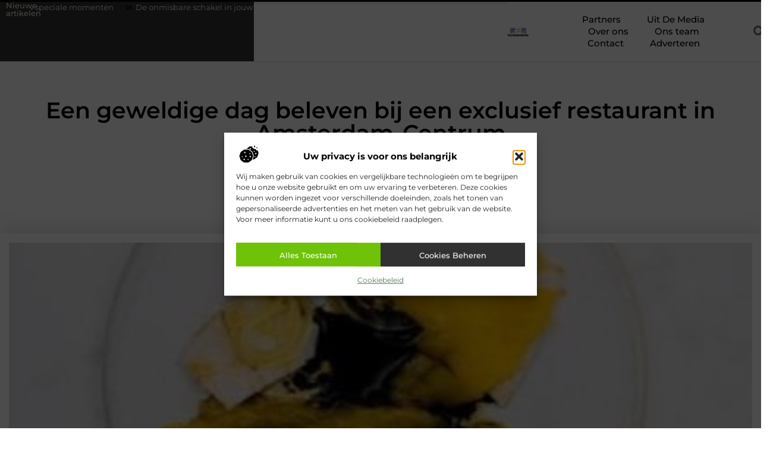

--- FILE ---
content_type: text/html; charset=UTF-8
request_url: https://www.sbsinvestments.nl/een-geweldige-dag-beleven-bij-dit-exclusief-restaurant-in-amsterdam-centrum/
body_size: 33366
content:
<!doctype html>
<html lang="nl-NL" prefix="og: https://ogp.me/ns#">
<head>
	<meta charset="UTF-8">
	<meta name="viewport" content="width=device-width, initial-scale=1">
	<link rel="profile" href="https://gmpg.org/xfn/11">
		<style>img:is([sizes="auto" i], [sizes^="auto," i]) { contain-intrinsic-size: 3000px 1500px }</style>
	
<!-- Search Engine Optimization door Rank Math - https://rankmath.com/ -->
<title>Een geweldige dag beleven bij een exclusief restaurant in Amsterdam-Centrum &bull; SBS Investments</title>
<meta name="description" content="Heeft u interesse om te lunchen of te dineren bij een exclusief restaurant in Amsterdam-Centrum of wilt u hier met uw collega&rsquo;s langskomen voor een"/>
<meta name="robots" content="follow, index, max-snippet:-1, max-video-preview:-1, max-image-preview:large"/>
<link rel="canonical" href="https://www.sbsinvestments.nl/een-geweldige-dag-beleven-bij-dit-exclusief-restaurant-in-amsterdam-centrum/" />
<meta property="og:locale" content="nl_NL" />
<meta property="og:type" content="article" />
<meta property="og:title" content="Een geweldige dag beleven bij een exclusief restaurant in Amsterdam-Centrum &bull; SBS Investments" />
<meta property="og:description" content="Heeft u interesse om te lunchen of te dineren bij een exclusief restaurant in Amsterdam-Centrum of wilt u hier met uw collega&rsquo;s langskomen voor een" />
<meta property="og:url" content="https://www.sbsinvestments.nl/een-geweldige-dag-beleven-bij-dit-exclusief-restaurant-in-amsterdam-centrum/" />
<meta property="og:site_name" content="SBS Investments" />
<meta property="article:tag" content="Bedrijfslunch Amsterdam-Centrum" />
<meta property="article:tag" content="Exclusief restaurant Amsterdam-Centrum" />
<meta property="article:section" content="Eten en drinken" />
<meta property="og:updated_time" content="2023-08-29T06:53:45+00:00" />
<meta property="og:image" content="https://www.sbsinvestments.nl/wp-content/uploads/2023/05/Horecagroep_Breda_Holding__afb.2__dec22.xlsx.jpg" />
<meta property="og:image:secure_url" content="https://www.sbsinvestments.nl/wp-content/uploads/2023/05/Horecagroep_Breda_Holding__afb.2__dec22.xlsx.jpg" />
<meta property="og:image:width" content="419" />
<meta property="og:image:height" content="628" />
<meta property="og:image:alt" content="Een geweldige dag beleven bij een exclusief restaurant in Amsterdam-Centrum" />
<meta property="og:image:type" content="image/jpeg" />
<meta property="article:published_time" content="2023-05-22T06:47:10+00:00" />
<meta property="article:modified_time" content="2023-08-29T06:53:45+00:00" />
<meta name="twitter:card" content="summary_large_image" />
<meta name="twitter:title" content="Een geweldige dag beleven bij een exclusief restaurant in Amsterdam-Centrum &bull; SBS Investments" />
<meta name="twitter:description" content="Heeft u interesse om te lunchen of te dineren bij een exclusief restaurant in Amsterdam-Centrum of wilt u hier met uw collega&rsquo;s langskomen voor een" />
<meta name="twitter:image" content="https://www.sbsinvestments.nl/wp-content/uploads/2023/05/Horecagroep_Breda_Holding__afb.2__dec22.xlsx.jpg" />
<script type="application/ld+json" class="rank-math-schema">{"@context":"https://schema.org","@graph":[{"@type":"Organization","@id":"https://www.sbsinvestments.nl/#organization","name":"sbsinvestments","url":"https://www.sbsinvestments.nl","logo":{"@type":"ImageObject","@id":"https://www.sbsinvestments.nl/#logo","url":"https://www.sbsinvestments.nl/wp-content/uploads/2021/10/cropped-1.sbsinvestments.nl-Logo-355x159px.png","contentUrl":"https://www.sbsinvestments.nl/wp-content/uploads/2021/10/cropped-1.sbsinvestments.nl-Logo-355x159px.png","caption":"SBS Investments","inLanguage":"nl-NL","width":"355","height":"159"}},{"@type":"WebSite","@id":"https://www.sbsinvestments.nl/#website","url":"https://www.sbsinvestments.nl","name":"SBS Investments","alternateName":"sbsinvestments.nl","publisher":{"@id":"https://www.sbsinvestments.nl/#organization"},"inLanguage":"nl-NL"},{"@type":"ImageObject","@id":"https://www.sbsinvestments.nl/wp-content/uploads/2023/05/Horecagroep_Breda_Holding__afb.2__dec22.xlsx.jpg","url":"https://www.sbsinvestments.nl/wp-content/uploads/2023/05/Horecagroep_Breda_Holding__afb.2__dec22.xlsx.jpg","width":"419","height":"628","inLanguage":"nl-NL"},{"@type":"BreadcrumbList","@id":"https://www.sbsinvestments.nl/een-geweldige-dag-beleven-bij-dit-exclusief-restaurant-in-amsterdam-centrum/#breadcrumb","itemListElement":[{"@type":"ListItem","position":"1","item":{"@id":"https://www.sbsinvestments.nl/","name":"Home"}},{"@type":"ListItem","position":"2","item":{"@id":"https://www.sbsinvestments.nl/een-geweldige-dag-beleven-bij-dit-exclusief-restaurant-in-amsterdam-centrum/","name":"Een geweldige dag beleven bij een exclusief restaurant in Amsterdam-Centrum"}}]},{"@type":"WebPage","@id":"https://www.sbsinvestments.nl/een-geweldige-dag-beleven-bij-dit-exclusief-restaurant-in-amsterdam-centrum/#webpage","url":"https://www.sbsinvestments.nl/een-geweldige-dag-beleven-bij-dit-exclusief-restaurant-in-amsterdam-centrum/","name":"Een geweldige dag beleven bij een exclusief restaurant in Amsterdam-Centrum &bull; SBS Investments","datePublished":"2023-05-22T06:47:10+00:00","dateModified":"2023-08-29T06:53:45+00:00","isPartOf":{"@id":"https://www.sbsinvestments.nl/#website"},"primaryImageOfPage":{"@id":"https://www.sbsinvestments.nl/wp-content/uploads/2023/05/Horecagroep_Breda_Holding__afb.2__dec22.xlsx.jpg"},"inLanguage":"nl-NL","breadcrumb":{"@id":"https://www.sbsinvestments.nl/een-geweldige-dag-beleven-bij-dit-exclusief-restaurant-in-amsterdam-centrum/#breadcrumb"}},{"@type":"Person","@id":"https://www.sbsinvestments.nl/een-geweldige-dag-beleven-bij-dit-exclusief-restaurant-in-amsterdam-centrum/#author","image":{"@type":"ImageObject","@id":"https://secure.gravatar.com/avatar/?s=96&amp;d=mm&amp;r=g","url":"https://secure.gravatar.com/avatar/?s=96&amp;d=mm&amp;r=g","inLanguage":"nl-NL"},"worksFor":{"@id":"https://www.sbsinvestments.nl/#organization"}},{"@type":"BlogPosting","headline":"Een geweldige dag beleven bij een exclusief restaurant in Amsterdam-Centrum &bull; SBS Investments","datePublished":"2023-05-22T06:47:10+00:00","dateModified":"2023-08-29T06:53:45+00:00","author":{"@id":"https://www.sbsinvestments.nl/een-geweldige-dag-beleven-bij-dit-exclusief-restaurant-in-amsterdam-centrum/#author"},"publisher":{"@id":"https://www.sbsinvestments.nl/#organization"},"description":"Heeft u interesse om te lunchen of te dineren bij een exclusief restaurant in Amsterdam-Centrum of wilt u hier met uw collega&rsquo;s langskomen voor een","name":"Een geweldige dag beleven bij een exclusief restaurant in Amsterdam-Centrum &bull; SBS Investments","@id":"https://www.sbsinvestments.nl/een-geweldige-dag-beleven-bij-dit-exclusief-restaurant-in-amsterdam-centrum/#richSnippet","isPartOf":{"@id":"https://www.sbsinvestments.nl/een-geweldige-dag-beleven-bij-dit-exclusief-restaurant-in-amsterdam-centrum/#webpage"},"image":{"@id":"https://www.sbsinvestments.nl/wp-content/uploads/2023/05/Horecagroep_Breda_Holding__afb.2__dec22.xlsx.jpg"},"inLanguage":"nl-NL","mainEntityOfPage":{"@id":"https://www.sbsinvestments.nl/een-geweldige-dag-beleven-bij-dit-exclusief-restaurant-in-amsterdam-centrum/#webpage"}}]}</script>
<!-- /Rank Math WordPress SEO plugin -->

<script>
window._wpemojiSettings = {"baseUrl":"https:\/\/s.w.org\/images\/core\/emoji\/16.0.1\/72x72\/","ext":".png","svgUrl":"https:\/\/s.w.org\/images\/core\/emoji\/16.0.1\/svg\/","svgExt":".svg","source":{"concatemoji":"https:\/\/www.sbsinvestments.nl\/wp-includes\/js\/wp-emoji-release.min.js?ver=6.8.3"}};
/*! This file is auto-generated */
!function(s,n){var o,i,e;function c(e){try{var t={supportTests:e,timestamp:(new Date).valueOf()};sessionStorage.setItem(o,JSON.stringify(t))}catch(e){}}function p(e,t,n){e.clearRect(0,0,e.canvas.width,e.canvas.height),e.fillText(t,0,0);var t=new Uint32Array(e.getImageData(0,0,e.canvas.width,e.canvas.height).data),a=(e.clearRect(0,0,e.canvas.width,e.canvas.height),e.fillText(n,0,0),new Uint32Array(e.getImageData(0,0,e.canvas.width,e.canvas.height).data));return t.every(function(e,t){return e===a[t]})}function u(e,t){e.clearRect(0,0,e.canvas.width,e.canvas.height),e.fillText(t,0,0);for(var n=e.getImageData(16,16,1,1),a=0;a<n.data.length;a++)if(0!==n.data[a])return!1;return!0}function f(e,t,n,a){switch(t){case"flag":return n(e,"\ud83c\udff3\ufe0f\u200d\u26a7\ufe0f","\ud83c\udff3\ufe0f\u200b\u26a7\ufe0f")?!1:!n(e,"\ud83c\udde8\ud83c\uddf6","\ud83c\udde8\u200b\ud83c\uddf6")&&!n(e,"\ud83c\udff4\udb40\udc67\udb40\udc62\udb40\udc65\udb40\udc6e\udb40\udc67\udb40\udc7f","\ud83c\udff4\u200b\udb40\udc67\u200b\udb40\udc62\u200b\udb40\udc65\u200b\udb40\udc6e\u200b\udb40\udc67\u200b\udb40\udc7f");case"emoji":return!a(e,"\ud83e\udedf")}return!1}function g(e,t,n,a){var r="undefined"!=typeof WorkerGlobalScope&&self instanceof WorkerGlobalScope?new OffscreenCanvas(300,150):s.createElement("canvas"),o=r.getContext("2d",{willReadFrequently:!0}),i=(o.textBaseline="top",o.font="600 32px Arial",{});return e.forEach(function(e){i[e]=t(o,e,n,a)}),i}function t(e){var t=s.createElement("script");t.src=e,t.defer=!0,s.head.appendChild(t)}"undefined"!=typeof Promise&&(o="wpEmojiSettingsSupports",i=["flag","emoji"],n.supports={everything:!0,everythingExceptFlag:!0},e=new Promise(function(e){s.addEventListener("DOMContentLoaded",e,{once:!0})}),new Promise(function(t){var n=function(){try{var e=JSON.parse(sessionStorage.getItem(o));if("object"==typeof e&&"number"==typeof e.timestamp&&(new Date).valueOf()<e.timestamp+604800&&"object"==typeof e.supportTests)return e.supportTests}catch(e){}return null}();if(!n){if("undefined"!=typeof Worker&&"undefined"!=typeof OffscreenCanvas&&"undefined"!=typeof URL&&URL.createObjectURL&&"undefined"!=typeof Blob)try{var e="postMessage("+g.toString()+"("+[JSON.stringify(i),f.toString(),p.toString(),u.toString()].join(",")+"));",a=new Blob([e],{type:"text/javascript"}),r=new Worker(URL.createObjectURL(a),{name:"wpTestEmojiSupports"});return void(r.onmessage=function(e){c(n=e.data),r.terminate(),t(n)})}catch(e){}c(n=g(i,f,p,u))}t(n)}).then(function(e){for(var t in e)n.supports[t]=e[t],n.supports.everything=n.supports.everything&&n.supports[t],"flag"!==t&&(n.supports.everythingExceptFlag=n.supports.everythingExceptFlag&&n.supports[t]);n.supports.everythingExceptFlag=n.supports.everythingExceptFlag&&!n.supports.flag,n.DOMReady=!1,n.readyCallback=function(){n.DOMReady=!0}}).then(function(){return e}).then(function(){var e;n.supports.everything||(n.readyCallback(),(e=n.source||{}).concatemoji?t(e.concatemoji):e.wpemoji&&e.twemoji&&(t(e.twemoji),t(e.wpemoji)))}))}((window,document),window._wpemojiSettings);
</script>
<link rel='stylesheet' id='colorboxstyle-css' href='https://www.sbsinvestments.nl/wp-content/plugins/link-library/colorbox/colorbox.css?ver=6.8.3' media='all' />
<style id='wp-emoji-styles-inline-css'>

	img.wp-smiley, img.emoji {
		display: inline !important;
		border: none !important;
		box-shadow: none !important;
		height: 1em !important;
		width: 1em !important;
		margin: 0 0.07em !important;
		vertical-align: -0.1em !important;
		background: none !important;
		padding: 0 !important;
	}
</style>
<link rel='stylesheet' id='wp-block-library-css' href='https://www.sbsinvestments.nl/wp-includes/css/dist/block-library/style.min.css?ver=6.8.3' media='all' />
<style id='global-styles-inline-css'>
:root{--wp--preset--aspect-ratio--square: 1;--wp--preset--aspect-ratio--4-3: 4/3;--wp--preset--aspect-ratio--3-4: 3/4;--wp--preset--aspect-ratio--3-2: 3/2;--wp--preset--aspect-ratio--2-3: 2/3;--wp--preset--aspect-ratio--16-9: 16/9;--wp--preset--aspect-ratio--9-16: 9/16;--wp--preset--color--black: #000000;--wp--preset--color--cyan-bluish-gray: #abb8c3;--wp--preset--color--white: #ffffff;--wp--preset--color--pale-pink: #f78da7;--wp--preset--color--vivid-red: #cf2e2e;--wp--preset--color--luminous-vivid-orange: #ff6900;--wp--preset--color--luminous-vivid-amber: #fcb900;--wp--preset--color--light-green-cyan: #7bdcb5;--wp--preset--color--vivid-green-cyan: #00d084;--wp--preset--color--pale-cyan-blue: #8ed1fc;--wp--preset--color--vivid-cyan-blue: #0693e3;--wp--preset--color--vivid-purple: #9b51e0;--wp--preset--gradient--vivid-cyan-blue-to-vivid-purple: linear-gradient(135deg,rgba(6,147,227,1) 0%,rgb(155,81,224) 100%);--wp--preset--gradient--light-green-cyan-to-vivid-green-cyan: linear-gradient(135deg,rgb(122,220,180) 0%,rgb(0,208,130) 100%);--wp--preset--gradient--luminous-vivid-amber-to-luminous-vivid-orange: linear-gradient(135deg,rgba(252,185,0,1) 0%,rgba(255,105,0,1) 100%);--wp--preset--gradient--luminous-vivid-orange-to-vivid-red: linear-gradient(135deg,rgba(255,105,0,1) 0%,rgb(207,46,46) 100%);--wp--preset--gradient--very-light-gray-to-cyan-bluish-gray: linear-gradient(135deg,rgb(238,238,238) 0%,rgb(169,184,195) 100%);--wp--preset--gradient--cool-to-warm-spectrum: linear-gradient(135deg,rgb(74,234,220) 0%,rgb(151,120,209) 20%,rgb(207,42,186) 40%,rgb(238,44,130) 60%,rgb(251,105,98) 80%,rgb(254,248,76) 100%);--wp--preset--gradient--blush-light-purple: linear-gradient(135deg,rgb(255,206,236) 0%,rgb(152,150,240) 100%);--wp--preset--gradient--blush-bordeaux: linear-gradient(135deg,rgb(254,205,165) 0%,rgb(254,45,45) 50%,rgb(107,0,62) 100%);--wp--preset--gradient--luminous-dusk: linear-gradient(135deg,rgb(255,203,112) 0%,rgb(199,81,192) 50%,rgb(65,88,208) 100%);--wp--preset--gradient--pale-ocean: linear-gradient(135deg,rgb(255,245,203) 0%,rgb(182,227,212) 50%,rgb(51,167,181) 100%);--wp--preset--gradient--electric-grass: linear-gradient(135deg,rgb(202,248,128) 0%,rgb(113,206,126) 100%);--wp--preset--gradient--midnight: linear-gradient(135deg,rgb(2,3,129) 0%,rgb(40,116,252) 100%);--wp--preset--font-size--small: 13px;--wp--preset--font-size--medium: 20px;--wp--preset--font-size--large: 36px;--wp--preset--font-size--x-large: 42px;--wp--preset--spacing--20: 0.44rem;--wp--preset--spacing--30: 0.67rem;--wp--preset--spacing--40: 1rem;--wp--preset--spacing--50: 1.5rem;--wp--preset--spacing--60: 2.25rem;--wp--preset--spacing--70: 3.38rem;--wp--preset--spacing--80: 5.06rem;--wp--preset--shadow--natural: 6px 6px 9px rgba(0, 0, 0, 0.2);--wp--preset--shadow--deep: 12px 12px 50px rgba(0, 0, 0, 0.4);--wp--preset--shadow--sharp: 6px 6px 0px rgba(0, 0, 0, 0.2);--wp--preset--shadow--outlined: 6px 6px 0px -3px rgba(255, 255, 255, 1), 6px 6px rgba(0, 0, 0, 1);--wp--preset--shadow--crisp: 6px 6px 0px rgba(0, 0, 0, 1);}:root { --wp--style--global--content-size: 800px;--wp--style--global--wide-size: 1200px; }:where(body) { margin: 0; }.wp-site-blocks > .alignleft { float: left; margin-right: 2em; }.wp-site-blocks > .alignright { float: right; margin-left: 2em; }.wp-site-blocks > .aligncenter { justify-content: center; margin-left: auto; margin-right: auto; }:where(.wp-site-blocks) > * { margin-block-start: 24px; margin-block-end: 0; }:where(.wp-site-blocks) > :first-child { margin-block-start: 0; }:where(.wp-site-blocks) > :last-child { margin-block-end: 0; }:root { --wp--style--block-gap: 24px; }:root :where(.is-layout-flow) > :first-child{margin-block-start: 0;}:root :where(.is-layout-flow) > :last-child{margin-block-end: 0;}:root :where(.is-layout-flow) > *{margin-block-start: 24px;margin-block-end: 0;}:root :where(.is-layout-constrained) > :first-child{margin-block-start: 0;}:root :where(.is-layout-constrained) > :last-child{margin-block-end: 0;}:root :where(.is-layout-constrained) > *{margin-block-start: 24px;margin-block-end: 0;}:root :where(.is-layout-flex){gap: 24px;}:root :where(.is-layout-grid){gap: 24px;}.is-layout-flow > .alignleft{float: left;margin-inline-start: 0;margin-inline-end: 2em;}.is-layout-flow > .alignright{float: right;margin-inline-start: 2em;margin-inline-end: 0;}.is-layout-flow > .aligncenter{margin-left: auto !important;margin-right: auto !important;}.is-layout-constrained > .alignleft{float: left;margin-inline-start: 0;margin-inline-end: 2em;}.is-layout-constrained > .alignright{float: right;margin-inline-start: 2em;margin-inline-end: 0;}.is-layout-constrained > .aligncenter{margin-left: auto !important;margin-right: auto !important;}.is-layout-constrained > :where(:not(.alignleft):not(.alignright):not(.alignfull)){max-width: var(--wp--style--global--content-size);margin-left: auto !important;margin-right: auto !important;}.is-layout-constrained > .alignwide{max-width: var(--wp--style--global--wide-size);}body .is-layout-flex{display: flex;}.is-layout-flex{flex-wrap: wrap;align-items: center;}.is-layout-flex > :is(*, div){margin: 0;}body .is-layout-grid{display: grid;}.is-layout-grid > :is(*, div){margin: 0;}body{padding-top: 0px;padding-right: 0px;padding-bottom: 0px;padding-left: 0px;}a:where(:not(.wp-element-button)){text-decoration: underline;}:root :where(.wp-element-button, .wp-block-button__link){background-color: #32373c;border-width: 0;color: #fff;font-family: inherit;font-size: inherit;line-height: inherit;padding: calc(0.667em + 2px) calc(1.333em + 2px);text-decoration: none;}.has-black-color{color: var(--wp--preset--color--black) !important;}.has-cyan-bluish-gray-color{color: var(--wp--preset--color--cyan-bluish-gray) !important;}.has-white-color{color: var(--wp--preset--color--white) !important;}.has-pale-pink-color{color: var(--wp--preset--color--pale-pink) !important;}.has-vivid-red-color{color: var(--wp--preset--color--vivid-red) !important;}.has-luminous-vivid-orange-color{color: var(--wp--preset--color--luminous-vivid-orange) !important;}.has-luminous-vivid-amber-color{color: var(--wp--preset--color--luminous-vivid-amber) !important;}.has-light-green-cyan-color{color: var(--wp--preset--color--light-green-cyan) !important;}.has-vivid-green-cyan-color{color: var(--wp--preset--color--vivid-green-cyan) !important;}.has-pale-cyan-blue-color{color: var(--wp--preset--color--pale-cyan-blue) !important;}.has-vivid-cyan-blue-color{color: var(--wp--preset--color--vivid-cyan-blue) !important;}.has-vivid-purple-color{color: var(--wp--preset--color--vivid-purple) !important;}.has-black-background-color{background-color: var(--wp--preset--color--black) !important;}.has-cyan-bluish-gray-background-color{background-color: var(--wp--preset--color--cyan-bluish-gray) !important;}.has-white-background-color{background-color: var(--wp--preset--color--white) !important;}.has-pale-pink-background-color{background-color: var(--wp--preset--color--pale-pink) !important;}.has-vivid-red-background-color{background-color: var(--wp--preset--color--vivid-red) !important;}.has-luminous-vivid-orange-background-color{background-color: var(--wp--preset--color--luminous-vivid-orange) !important;}.has-luminous-vivid-amber-background-color{background-color: var(--wp--preset--color--luminous-vivid-amber) !important;}.has-light-green-cyan-background-color{background-color: var(--wp--preset--color--light-green-cyan) !important;}.has-vivid-green-cyan-background-color{background-color: var(--wp--preset--color--vivid-green-cyan) !important;}.has-pale-cyan-blue-background-color{background-color: var(--wp--preset--color--pale-cyan-blue) !important;}.has-vivid-cyan-blue-background-color{background-color: var(--wp--preset--color--vivid-cyan-blue) !important;}.has-vivid-purple-background-color{background-color: var(--wp--preset--color--vivid-purple) !important;}.has-black-border-color{border-color: var(--wp--preset--color--black) !important;}.has-cyan-bluish-gray-border-color{border-color: var(--wp--preset--color--cyan-bluish-gray) !important;}.has-white-border-color{border-color: var(--wp--preset--color--white) !important;}.has-pale-pink-border-color{border-color: var(--wp--preset--color--pale-pink) !important;}.has-vivid-red-border-color{border-color: var(--wp--preset--color--vivid-red) !important;}.has-luminous-vivid-orange-border-color{border-color: var(--wp--preset--color--luminous-vivid-orange) !important;}.has-luminous-vivid-amber-border-color{border-color: var(--wp--preset--color--luminous-vivid-amber) !important;}.has-light-green-cyan-border-color{border-color: var(--wp--preset--color--light-green-cyan) !important;}.has-vivid-green-cyan-border-color{border-color: var(--wp--preset--color--vivid-green-cyan) !important;}.has-pale-cyan-blue-border-color{border-color: var(--wp--preset--color--pale-cyan-blue) !important;}.has-vivid-cyan-blue-border-color{border-color: var(--wp--preset--color--vivid-cyan-blue) !important;}.has-vivid-purple-border-color{border-color: var(--wp--preset--color--vivid-purple) !important;}.has-vivid-cyan-blue-to-vivid-purple-gradient-background{background: var(--wp--preset--gradient--vivid-cyan-blue-to-vivid-purple) !important;}.has-light-green-cyan-to-vivid-green-cyan-gradient-background{background: var(--wp--preset--gradient--light-green-cyan-to-vivid-green-cyan) !important;}.has-luminous-vivid-amber-to-luminous-vivid-orange-gradient-background{background: var(--wp--preset--gradient--luminous-vivid-amber-to-luminous-vivid-orange) !important;}.has-luminous-vivid-orange-to-vivid-red-gradient-background{background: var(--wp--preset--gradient--luminous-vivid-orange-to-vivid-red) !important;}.has-very-light-gray-to-cyan-bluish-gray-gradient-background{background: var(--wp--preset--gradient--very-light-gray-to-cyan-bluish-gray) !important;}.has-cool-to-warm-spectrum-gradient-background{background: var(--wp--preset--gradient--cool-to-warm-spectrum) !important;}.has-blush-light-purple-gradient-background{background: var(--wp--preset--gradient--blush-light-purple) !important;}.has-blush-bordeaux-gradient-background{background: var(--wp--preset--gradient--blush-bordeaux) !important;}.has-luminous-dusk-gradient-background{background: var(--wp--preset--gradient--luminous-dusk) !important;}.has-pale-ocean-gradient-background{background: var(--wp--preset--gradient--pale-ocean) !important;}.has-electric-grass-gradient-background{background: var(--wp--preset--gradient--electric-grass) !important;}.has-midnight-gradient-background{background: var(--wp--preset--gradient--midnight) !important;}.has-small-font-size{font-size: var(--wp--preset--font-size--small) !important;}.has-medium-font-size{font-size: var(--wp--preset--font-size--medium) !important;}.has-large-font-size{font-size: var(--wp--preset--font-size--large) !important;}.has-x-large-font-size{font-size: var(--wp--preset--font-size--x-large) !important;}
:root :where(.wp-block-pullquote){font-size: 1.5em;line-height: 1.6;}
</style>
<link rel='stylesheet' id='thumbs_rating_styles-css' href='https://www.sbsinvestments.nl/wp-content/plugins/link-library/upvote-downvote/css/style.css?ver=1.0.0' media='all' />
<link rel='stylesheet' id='scriptlesssocialsharing-css' href='https://www.sbsinvestments.nl/wp-content/plugins/scriptless-social-sharing/includes/css/scriptlesssocialsharing-style.css?ver=3.3.1' media='all' />
<style id='scriptlesssocialsharing-inline-css'>
.scriptlesssocialsharing__buttons a.button { padding: 12px; flex: 1; }@media only screen and (max-width: 767px) { .scriptlesssocialsharing .sss-name { position: absolute; clip: rect(1px, 1px, 1px, 1px); height: 1px; width: 1px; border: 0; overflow: hidden; } }
</style>
<link rel='stylesheet' id='cmplz-general-css' href='https://www.sbsinvestments.nl/wp-content/plugins/complianz-gdpr/assets/css/cookieblocker.min.css?ver=1741710170' media='all' />
<link rel='stylesheet' id='hello-elementor-css' href='https://www.sbsinvestments.nl/wp-content/themes/hello-elementor/assets/css/reset.css?ver=3.4.4' media='all' />
<link rel='stylesheet' id='hello-elementor-theme-style-css' href='https://www.sbsinvestments.nl/wp-content/themes/hello-elementor/assets/css/theme.css?ver=3.4.4' media='all' />
<link rel='stylesheet' id='hello-elementor-header-footer-css' href='https://www.sbsinvestments.nl/wp-content/themes/hello-elementor/assets/css/header-footer.css?ver=3.4.4' media='all' />
<link rel='stylesheet' id='elementor-frontend-css' href='https://www.sbsinvestments.nl/wp-content/plugins/elementor/assets/css/frontend.min.css?ver=3.34.2' media='all' />
<link rel='stylesheet' id='elementor-post-4423-css' href='https://www.sbsinvestments.nl/wp-content/uploads/elementor/css/post-4423.css?ver=1768962738' media='all' />
<link rel='stylesheet' id='widget-heading-css' href='https://www.sbsinvestments.nl/wp-content/plugins/elementor/assets/css/widget-heading.min.css?ver=3.34.2' media='all' />
<link rel='stylesheet' id='widget-progress-tracker-css' href='https://www.sbsinvestments.nl/wp-content/plugins/elementor-pro/assets/css/widget-progress-tracker.min.css?ver=3.30.0' media='all' />
<link rel='stylesheet' id='e-animation-grow-css' href='https://www.sbsinvestments.nl/wp-content/plugins/elementor/assets/lib/animations/styles/e-animation-grow.min.css?ver=3.34.2' media='all' />
<link rel='stylesheet' id='widget-image-css' href='https://www.sbsinvestments.nl/wp-content/plugins/elementor/assets/css/widget-image.min.css?ver=3.34.2' media='all' />
<link rel='stylesheet' id='widget-nav-menu-css' href='https://www.sbsinvestments.nl/wp-content/plugins/elementor-pro/assets/css/widget-nav-menu.min.css?ver=3.30.0' media='all' />
<link rel='stylesheet' id='widget-search-form-css' href='https://www.sbsinvestments.nl/wp-content/plugins/elementor-pro/assets/css/widget-search-form.min.css?ver=3.30.0' media='all' />
<link rel='stylesheet' id='e-motion-fx-css' href='https://www.sbsinvestments.nl/wp-content/plugins/elementor-pro/assets/css/modules/motion-fx.min.css?ver=3.30.0' media='all' />
<link rel='stylesheet' id='e-sticky-css' href='https://www.sbsinvestments.nl/wp-content/plugins/elementor-pro/assets/css/modules/sticky.min.css?ver=3.30.0' media='all' />
<link rel='stylesheet' id='e-animation-zoomInRight-css' href='https://www.sbsinvestments.nl/wp-content/plugins/elementor/assets/lib/animations/styles/zoomInRight.min.css?ver=3.34.2' media='all' />
<link rel='stylesheet' id='widget-divider-css' href='https://www.sbsinvestments.nl/wp-content/plugins/elementor/assets/css/widget-divider.min.css?ver=3.34.2' media='all' />
<link rel='stylesheet' id='swiper-css' href='https://www.sbsinvestments.nl/wp-content/plugins/elementor/assets/lib/swiper/v8/css/swiper.min.css?ver=8.4.5' media='all' />
<link rel='stylesheet' id='e-swiper-css' href='https://www.sbsinvestments.nl/wp-content/plugins/elementor/assets/css/conditionals/e-swiper.min.css?ver=3.34.2' media='all' />
<link rel='stylesheet' id='widget-post-info-css' href='https://www.sbsinvestments.nl/wp-content/plugins/elementor-pro/assets/css/widget-post-info.min.css?ver=3.30.0' media='all' />
<link rel='stylesheet' id='widget-icon-list-css' href='https://www.sbsinvestments.nl/wp-content/plugins/elementor/assets/css/widget-icon-list.min.css?ver=3.34.2' media='all' />
<link rel='stylesheet' id='widget-spacer-css' href='https://www.sbsinvestments.nl/wp-content/plugins/elementor/assets/css/widget-spacer.min.css?ver=3.34.2' media='all' />
<link rel='stylesheet' id='widget-loop-common-css' href='https://www.sbsinvestments.nl/wp-content/plugins/elementor-pro/assets/css/widget-loop-common.min.css?ver=3.30.0' media='all' />
<link rel='stylesheet' id='widget-loop-grid-css' href='https://www.sbsinvestments.nl/wp-content/plugins/elementor-pro/assets/css/widget-loop-grid.min.css?ver=3.30.0' media='all' />
<link rel='stylesheet' id='widget-table-of-contents-css' href='https://www.sbsinvestments.nl/wp-content/plugins/elementor-pro/assets/css/widget-table-of-contents.min.css?ver=3.30.0' media='all' />
<link rel='stylesheet' id='widget-posts-css' href='https://www.sbsinvestments.nl/wp-content/plugins/elementor-pro/assets/css/widget-posts.min.css?ver=3.30.0' media='all' />
<link rel='stylesheet' id='widget-post-navigation-css' href='https://www.sbsinvestments.nl/wp-content/plugins/elementor-pro/assets/css/widget-post-navigation.min.css?ver=3.30.0' media='all' />
<link rel='stylesheet' id='elementor-post-4723-css' href='https://www.sbsinvestments.nl/wp-content/uploads/elementor/css/post-4723.css?ver=1768962738' media='all' />
<link rel='stylesheet' id='elementor-post-4702-css' href='https://www.sbsinvestments.nl/wp-content/uploads/elementor/css/post-4702.css?ver=1768962738' media='all' />
<link rel='stylesheet' id='elementor-post-4718-css' href='https://www.sbsinvestments.nl/wp-content/uploads/elementor/css/post-4718.css?ver=1768963845' media='all' />
<link rel='stylesheet' id='elementor-gf-local-montserrat-css' href='https://www.sbsinvestments.nl/wp-content/uploads/elementor/google-fonts/css/montserrat.css?ver=1747210730' media='all' />
<script src="https://www.sbsinvestments.nl/wp-includes/js/jquery/jquery.min.js?ver=3.7.1" id="jquery-core-js"></script>
<script src="https://www.sbsinvestments.nl/wp-includes/js/jquery/jquery-migrate.min.js?ver=3.4.1" id="jquery-migrate-js"></script>
<script src="https://www.sbsinvestments.nl/wp-content/plugins/link-library/colorbox/jquery.colorbox-min.js?ver=1.3.9" id="colorbox-js"></script>
<script id="thumbs_rating_scripts-js-extra">
var thumbs_rating_ajax = {"ajax_url":"https:\/\/www.sbsinvestments.nl\/wp-admin\/admin-ajax.php","nonce":"0c90e76c08"};
</script>
<script src="https://www.sbsinvestments.nl/wp-content/plugins/link-library/upvote-downvote/js/general.js?ver=4.0.1" id="thumbs_rating_scripts-js"></script>
<link rel="https://api.w.org/" href="https://www.sbsinvestments.nl/wp-json/" /><link rel="alternate" title="JSON" type="application/json" href="https://www.sbsinvestments.nl/wp-json/wp/v2/posts/1130" /><link rel="EditURI" type="application/rsd+xml" title="RSD" href="https://www.sbsinvestments.nl/xmlrpc.php?rsd" />
<meta name="generator" content="WordPress 6.8.3" />
<link rel='shortlink' href='https://www.sbsinvestments.nl/?p=1130' />
<link rel="alternate" title="oEmbed (JSON)" type="application/json+oembed" href="https://www.sbsinvestments.nl/wp-json/oembed/1.0/embed?url=https%3A%2F%2Fwww.sbsinvestments.nl%2Feen-geweldige-dag-beleven-bij-dit-exclusief-restaurant-in-amsterdam-centrum%2F" />
<link rel="alternate" title="oEmbed (XML)" type="text/xml+oembed" href="https://www.sbsinvestments.nl/wp-json/oembed/1.0/embed?url=https%3A%2F%2Fwww.sbsinvestments.nl%2Feen-geweldige-dag-beleven-bij-dit-exclusief-restaurant-in-amsterdam-centrum%2F&#038;format=xml" />
<script type="text/javascript">//<![CDATA[
  function external_links_in_new_windows_loop() {
    if (!document.links) {
      document.links = document.getElementsByTagName('a');
    }
    var change_link = false;
    var force = '';
    var ignore = '';

    for (var t=0; t<document.links.length; t++) {
      var all_links = document.links[t];
      change_link = false;
      
      if(document.links[t].hasAttribute('onClick') == false) {
        // forced if the address starts with http (or also https), but does not link to the current domain
        if(all_links.href.search(/^http/) != -1 && all_links.href.search('www.sbsinvestments.nl') == -1 && all_links.href.search(/^#/) == -1) {
          // console.log('Changed ' + all_links.href);
          change_link = true;
        }
          
        if(force != '' && all_links.href.search(force) != -1) {
          // forced
          // console.log('force ' + all_links.href);
          change_link = true;
        }
        
        if(ignore != '' && all_links.href.search(ignore) != -1) {
          // console.log('ignore ' + all_links.href);
          // ignored
          change_link = false;
        }

        if(change_link == true) {
          // console.log('Changed ' + all_links.href);
          document.links[t].setAttribute('onClick', 'javascript:window.open(\'' + all_links.href.replace(/'/g, '') + '\', \'_blank\', \'noopener\'); return false;');
          document.links[t].removeAttribute('target');
        }
      }
    }
  }
  
  // Load
  function external_links_in_new_windows_load(func)
  {  
    var oldonload = window.onload;
    if (typeof window.onload != 'function'){
      window.onload = func;
    } else {
      window.onload = function(){
        oldonload();
        func();
      }
    }
  }

  external_links_in_new_windows_load(external_links_in_new_windows_loop);
  //]]></script>

			<style>.cmplz-hidden {
					display: none !important;
				}</style><meta name="generator" content="Elementor 3.34.2; features: e_font_icon_svg, additional_custom_breakpoints; settings: css_print_method-external, google_font-enabled, font_display-swap">
			<style>
				.e-con.e-parent:nth-of-type(n+4):not(.e-lazyloaded):not(.e-no-lazyload),
				.e-con.e-parent:nth-of-type(n+4):not(.e-lazyloaded):not(.e-no-lazyload) * {
					background-image: none !important;
				}
				@media screen and (max-height: 1024px) {
					.e-con.e-parent:nth-of-type(n+3):not(.e-lazyloaded):not(.e-no-lazyload),
					.e-con.e-parent:nth-of-type(n+3):not(.e-lazyloaded):not(.e-no-lazyload) * {
						background-image: none !important;
					}
				}
				@media screen and (max-height: 640px) {
					.e-con.e-parent:nth-of-type(n+2):not(.e-lazyloaded):not(.e-no-lazyload),
					.e-con.e-parent:nth-of-type(n+2):not(.e-lazyloaded):not(.e-no-lazyload) * {
						background-image: none !important;
					}
				}
			</style>
			<link rel="icon" href="https://www.sbsinvestments.nl/wp-content/uploads/2021/10/0.sbsinvestments.nl-icon-150x150-px.png" sizes="32x32" />
<link rel="icon" href="https://www.sbsinvestments.nl/wp-content/uploads/2021/10/0.sbsinvestments.nl-icon-150x150-px.png" sizes="192x192" />
<link rel="apple-touch-icon" href="https://www.sbsinvestments.nl/wp-content/uploads/2021/10/0.sbsinvestments.nl-icon-150x150-px.png" />
<meta name="msapplication-TileImage" content="https://www.sbsinvestments.nl/wp-content/uploads/2021/10/0.sbsinvestments.nl-icon-150x150-px.png" />
</head>
<body data-rsssl=1 data-cmplz=1 class="wp-singular post-template-default single single-post postid-1130 single-format-standard wp-custom-logo wp-embed-responsive wp-theme-hello-elementor hello-elementor-default elementor-default elementor-template-full-width elementor-kit-4423 elementor-page-4718">


<a class="skip-link screen-reader-text" href="#content">Ga naar de inhoud</a>

		<header data-elementor-type="header" data-elementor-id="4723" class="elementor elementor-4723 elementor-location-header" data-elementor-post-type="elementor_library">
			<header class="elementor-element elementor-element-1db2fbd8 top e-con-full e-flex e-con e-parent" data-id="1db2fbd8" data-element_type="container" data-settings="{&quot;background_background&quot;:&quot;classic&quot;,&quot;sticky&quot;:&quot;top&quot;,&quot;sticky_on&quot;:[&quot;desktop&quot;,&quot;tablet&quot;,&quot;mobile&quot;],&quot;sticky_offset&quot;:0,&quot;sticky_effects_offset&quot;:0,&quot;sticky_anchor_link_offset&quot;:0}">
		<div class="elementor-element elementor-element-6227dcd e-flex e-con-boxed e-con e-child" data-id="6227dcd" data-element_type="container" data-settings="{&quot;background_background&quot;:&quot;classic&quot;}">
					<div class="e-con-inner">
		<div class="elementor-element elementor-element-b4c42ed e-con-full e-flex e-con e-child" data-id="b4c42ed" data-element_type="container">
				<div class="elementor-element elementor-element-3a6e0622 elementor-widget elementor-widget-heading" data-id="3a6e0622" data-element_type="widget" data-widget_type="heading.default">
				<div class="elementor-widget-container">
					<div class="elementor-heading-title elementor-size-default">Nieuwe artikelen</div>				</div>
				</div>
				</div>
		<div class="elementor-element elementor-element-5afd9f7a e-con-full e-flex e-con e-child" data-id="5afd9f7a" data-element_type="container">
				<div class="elementor-element elementor-element-50953fe4 elementor-widget elementor-widget-shortcode" data-id="50953fe4" data-element_type="widget" data-widget_type="shortcode.default">
				<div class="elementor-widget-container">
							<div class="elementor-shortcode"><div class="items"><div class="item"><a href="https://www.sbsinvestments.nl/unieke-glazen-graveren-voor-jouw-speciale-momenten/"><svg aria-hidden="true" class="e-font-icon-svg e-fas-angle-double-right" viewBox="0 0 448 512" xmlns="http://www.w3.org/2000/svg"><path d="M224.3 273l-136 136c-9.4 9.4-24.6 9.4-33.9 0l-22.6-22.6c-9.4-9.4-9.4-24.6 0-33.9l96.4-96.4-96.4-96.4c-9.4-9.4-9.4-24.6 0-33.9L54.3 103c9.4-9.4 24.6-9.4 33.9 0l136 136c9.5 9.4 9.5 24.6.1 34zm192-34l-136-136c-9.4-9.4-24.6-9.4-33.9 0l-22.6 22.6c-9.4 9.4-9.4 24.6 0 33.9l96.4 96.4-96.4 96.4c-9.4 9.4-9.4 24.6 0 33.9l22.6 22.6c9.4 9.4 24.6 9.4 33.9 0l136-136c9.4-9.2 9.4-24.4 0-33.8z"></path></svg>Unieke glazen graveren voor jouw speciale momenten</a></div><div class="item"><a href="https://www.sbsinvestments.nl/de-onmisbare-schakel-in-jouw-bedrijfsstrategie/"><svg aria-hidden="true" class="e-font-icon-svg e-fas-angle-double-right" viewBox="0 0 448 512" xmlns="http://www.w3.org/2000/svg"><path d="M224.3 273l-136 136c-9.4 9.4-24.6 9.4-33.9 0l-22.6-22.6c-9.4-9.4-9.4-24.6 0-33.9l96.4-96.4-96.4-96.4c-9.4-9.4-9.4-24.6 0-33.9L54.3 103c9.4-9.4 24.6-9.4 33.9 0l136 136c9.5 9.4 9.5 24.6.1 34zm192-34l-136-136c-9.4-9.4-24.6-9.4-33.9 0l-22.6 22.6c-9.4 9.4-9.4 24.6 0 33.9l96.4 96.4-96.4 96.4c-9.4 9.4-9.4 24.6 0 33.9l22.6 22.6c9.4 9.4 24.6 9.4 33.9 0l136-136c9.4-9.2 9.4-24.4 0-33.8z"></path></svg>De onmisbare schakel in jouw bedrijfsstrategie</a></div><div class="item"><a href="https://www.sbsinvestments.nl/hoekhaard-de-perfecte-mix-van-stijl-en-warmte/"><svg aria-hidden="true" class="e-font-icon-svg e-fas-angle-double-right" viewBox="0 0 448 512" xmlns="http://www.w3.org/2000/svg"><path d="M224.3 273l-136 136c-9.4 9.4-24.6 9.4-33.9 0l-22.6-22.6c-9.4-9.4-9.4-24.6 0-33.9l96.4-96.4-96.4-96.4c-9.4-9.4-9.4-24.6 0-33.9L54.3 103c9.4-9.4 24.6-9.4 33.9 0l136 136c9.5 9.4 9.5 24.6.1 34zm192-34l-136-136c-9.4-9.4-24.6-9.4-33.9 0l-22.6 22.6c-9.4 9.4-9.4 24.6 0 33.9l96.4 96.4-96.4 96.4c-9.4 9.4-9.4 24.6 0 33.9l22.6 22.6c9.4 9.4 24.6 9.4 33.9 0l136-136c9.4-9.2 9.4-24.4 0-33.8z"></path></svg>Hoekhaard: De Perfecte Mix van Stijl en Warmte</a></div><div class="item"><a href="https://www.sbsinvestments.nl/de-impact-van-grote-keramische-tegels-op-jouw-interieur/"><svg aria-hidden="true" class="e-font-icon-svg e-fas-angle-double-right" viewBox="0 0 448 512" xmlns="http://www.w3.org/2000/svg"><path d="M224.3 273l-136 136c-9.4 9.4-24.6 9.4-33.9 0l-22.6-22.6c-9.4-9.4-9.4-24.6 0-33.9l96.4-96.4-96.4-96.4c-9.4-9.4-9.4-24.6 0-33.9L54.3 103c9.4-9.4 24.6-9.4 33.9 0l136 136c9.5 9.4 9.5 24.6.1 34zm192-34l-136-136c-9.4-9.4-24.6-9.4-33.9 0l-22.6 22.6c-9.4 9.4-9.4 24.6 0 33.9l96.4 96.4-96.4 96.4c-9.4 9.4-9.4 24.6 0 33.9l22.6 22.6c9.4 9.4 24.6 9.4 33.9 0l136-136c9.4-9.2 9.4-24.4 0-33.8z"></path></svg>De impact van grote keramische tegels op jouw interieur</a></div><div class="item"><a href="https://www.sbsinvestments.nl/waarom-een-prefab-dakkapel-jouw-huis-transformeert/"><svg aria-hidden="true" class="e-font-icon-svg e-fas-angle-double-right" viewBox="0 0 448 512" xmlns="http://www.w3.org/2000/svg"><path d="M224.3 273l-136 136c-9.4 9.4-24.6 9.4-33.9 0l-22.6-22.6c-9.4-9.4-9.4-24.6 0-33.9l96.4-96.4-96.4-96.4c-9.4-9.4-9.4-24.6 0-33.9L54.3 103c9.4-9.4 24.6-9.4 33.9 0l136 136c9.5 9.4 9.5 24.6.1 34zm192-34l-136-136c-9.4-9.4-24.6-9.4-33.9 0l-22.6 22.6c-9.4 9.4-9.4 24.6 0 33.9l96.4 96.4-96.4 96.4c-9.4 9.4-9.4 24.6 0 33.9l22.6 22.6c9.4 9.4 24.6 9.4 33.9 0l136-136c9.4-9.2 9.4-24.4 0-33.8z"></path></svg>Waarom een prefab dakkapel jouw huis transformeert</a></div><div class="item"><a href="https://www.sbsinvestments.nl/de-kern-van-pvc-transportbanden-in-logistieke-systemen/"><svg aria-hidden="true" class="e-font-icon-svg e-fas-angle-double-right" viewBox="0 0 448 512" xmlns="http://www.w3.org/2000/svg"><path d="M224.3 273l-136 136c-9.4 9.4-24.6 9.4-33.9 0l-22.6-22.6c-9.4-9.4-9.4-24.6 0-33.9l96.4-96.4-96.4-96.4c-9.4-9.4-9.4-24.6 0-33.9L54.3 103c9.4-9.4 24.6-9.4 33.9 0l136 136c9.5 9.4 9.5 24.6.1 34zm192-34l-136-136c-9.4-9.4-24.6-9.4-33.9 0l-22.6 22.6c-9.4 9.4-9.4 24.6 0 33.9l96.4 96.4-96.4 96.4c-9.4 9.4-9.4 24.6 0 33.9l22.6 22.6c9.4 9.4 24.6 9.4 33.9 0l136-136c9.4-9.2 9.4-24.4 0-33.8z"></path></svg>De kern van PVC-transportbanden in logistieke systemen</a></div></div></div>
						</div>
				</div>
				</div>
				<div class="elementor-element elementor-element-3867975c elementor-widget elementor-widget-html" data-id="3867975c" data-element_type="widget" data-widget_type="html.default">
				<div class="elementor-widget-container">
					<script>
  const itemsContainer = document.querySelector('.items');

  // กำหนดความเร็วและตำแหน่งเริ่มต้น
  let speed = 1.75; // ความเร็วการเลื่อน (px/เฟรม)
  let position = 0;

  // คำนวณความกว้างทั้งหมดของ items
  const totalWidth = itemsContainer.scrollWidth;

  function animate() {
    position -= speed;

    // ถ้าเลื่อนจนรายการสุดท้ายพ้นหน้าจอ (จบการเลื่อน)
    if (Math.abs(position) >= totalWidth) {
      position = 0; // รีเซ็ตตำแหน่งกลับไปที่เริ่มต้น
    }

    itemsContainer.style.transform = `translateX(${position}px)`;
    requestAnimationFrame(animate); // เรียกการเลื่อนซ้ำ
  }

  // เริ่มเลื่อน
  animate();

  // หยุดเลื่อนเมื่อเอาเมาส์ชี้
  itemsContainer.addEventListener('mouseenter', () => {
    speed = 0; // หยุดการเลื่อน
  });

  // กลับมาเลื่อนเมื่อเอาเมาส์ออก
  itemsContainer.addEventListener('mouseleave', () => {
    speed = 2; // กลับมาที่ความเร็วเดิม
  });
</script>
				</div>
				</div>
					</div>
				</div>
		<div class="elementor-element elementor-element-165a53fe e-con-full e-flex e-con e-child" data-id="165a53fe" data-element_type="container">
				<div class="elementor-element elementor-element-4354024b elementor-widget elementor-widget-progress-tracker" data-id="4354024b" data-element_type="widget" data-settings="{&quot;type&quot;:&quot;horizontal&quot;,&quot;relative_to&quot;:&quot;entire_page&quot;,&quot;percentage&quot;:&quot;no&quot;}" data-widget_type="progress-tracker.default">
				<div class="elementor-widget-container">
					
		<div class="elementor-scrolling-tracker elementor-scrolling-tracker-horizontal elementor-scrolling-tracker-alignment-">
						<div class="current-progress">
					<div class="current-progress-percentage"></div>
				</div>
				</div>
						</div>
				</div>
				</div>
		<div class="elementor-element elementor-element-62dab03 e-flex e-con-boxed e-con e-child" data-id="62dab03" data-element_type="container">
					<div class="e-con-inner">
		<nav class="elementor-element elementor-element-68770b19 e-con-full e-flex e-con e-child" data-id="68770b19" data-element_type="container">
				<div class="elementor-element elementor-element-75dc306a elementor-widget__width-initial elementor-widget elementor-widget-theme-site-logo elementor-widget-image" data-id="75dc306a" data-element_type="widget" data-widget_type="theme-site-logo.default">
				<div class="elementor-widget-container">
											<a href="https://www.sbsinvestments.nl">
			<img fetchpriority="high" width="355" height="159" src="https://www.sbsinvestments.nl/wp-content/uploads/2021/10/cropped-1.sbsinvestments.nl-Logo-355x159px.png" class="elementor-animation-grow attachment-full size-full wp-image-727" alt="" srcset="https://www.sbsinvestments.nl/wp-content/uploads/2021/10/cropped-1.sbsinvestments.nl-Logo-355x159px.png 355w, https://www.sbsinvestments.nl/wp-content/uploads/2021/10/cropped-1.sbsinvestments.nl-Logo-355x159px-300x134.png 300w" sizes="(max-width: 355px) 100vw, 355px" />				</a>
											</div>
				</div>
				<div class="elementor-element elementor-element-56f51140 elementor-nav-menu--stretch elementor-nav-menu__align-center elementor-nav-menu__text-align-center elementor-widget-tablet__width-initial elementor-widget__width-initial elementor-nav-menu--dropdown-tablet elementor-nav-menu--toggle elementor-nav-menu--burger elementor-widget elementor-widget-nav-menu" data-id="56f51140" data-element_type="widget" data-settings="{&quot;full_width&quot;:&quot;stretch&quot;,&quot;submenu_icon&quot;:{&quot;value&quot;:&quot;&lt;i class=\&quot;\&quot;&gt;&lt;\/i&gt;&quot;,&quot;library&quot;:&quot;&quot;},&quot;layout&quot;:&quot;horizontal&quot;,&quot;toggle&quot;:&quot;burger&quot;}" data-widget_type="nav-menu.default">
				<div class="elementor-widget-container">
								<nav aria-label="Menu" class="elementor-nav-menu--main elementor-nav-menu__container elementor-nav-menu--layout-horizontal e--pointer-text e--animation-grow">
				<ul id="menu-1-56f51140" class="elementor-nav-menu"><li class="menu-item menu-item-type-post_type menu-item-object-page menu-item-451"><a href="https://www.sbsinvestments.nl/partners/" class="elementor-item">Partners</a></li>
<li class="menu-item menu-item-type-custom menu-item-object-custom menu-item-3869"><a href="/category/media/" class="elementor-item">Uit De Media</a></li>
<li class="menu-item menu-item-type-post_type menu-item-object-page menu-item-4731"><a href="https://www.sbsinvestments.nl/over-ons/" class="elementor-item">Over ons</a></li>
<li class="menu-item menu-item-type-post_type menu-item-object-page menu-item-4732"><a href="https://www.sbsinvestments.nl/ons-team/" class="elementor-item">Ons team</a></li>
<li class="menu-item menu-item-type-post_type menu-item-object-page menu-item-449"><a href="https://www.sbsinvestments.nl/contact/" class="elementor-item">Contact</a></li>
<li class="menu-item menu-item-type-post_type menu-item-object-page menu-item-4733"><a href="https://www.sbsinvestments.nl/adverteren/" class="elementor-item">Adverteren</a></li>
</ul>			</nav>
					<div class="elementor-menu-toggle" role="button" tabindex="0" aria-label="Menu toggle" aria-expanded="false">
			<span class="elementor-menu-toggle__icon--open"><svg xmlns="http://www.w3.org/2000/svg" xml:space="preserve" viewBox="0 0 388.4 388.4"><path d="M22.3 329.7H272c10.6 0 19.1-8.6 19.1-19.1 0-10.6-8.6-19.2-19.1-19.2H22.3c-10.6 0-19.1 8.6-19.1 19.2 0 10.5 8.5 19.1 19.1 19.1M22.3 213.8H368c10.6 0 19.1-8.6 19.1-19.1 0-10.6-8.6-19.1-19.1-19.1H22.3c-10.6 0-19.1 8.6-19.1 19.1s8.5 19.1 19.1 19.1M22.3 97.9H272c10.6 0 19.1-8.6 19.1-19.1s-8.6-19.1-19.1-19.1H22.3c-10.6 0-19.1 8.6-19.1 19.1s8.5 19.1 19.1 19.1"></path></svg></span><svg aria-hidden="true" role="presentation" class="elementor-menu-toggle__icon--close e-font-icon-svg e-eicon-close" viewBox="0 0 1000 1000" xmlns="http://www.w3.org/2000/svg"><path d="M742 167L500 408 258 167C246 154 233 150 217 150 196 150 179 158 167 167 154 179 150 196 150 212 150 229 154 242 171 254L408 500 167 742C138 771 138 800 167 829 196 858 225 858 254 829L496 587 738 829C750 842 767 846 783 846 800 846 817 842 829 829 842 817 846 804 846 783 846 767 842 750 829 737L588 500 833 258C863 229 863 200 833 171 804 137 775 137 742 167Z"></path></svg>		</div>
					<nav class="elementor-nav-menu--dropdown elementor-nav-menu__container" aria-hidden="true">
				<ul id="menu-2-56f51140" class="elementor-nav-menu"><li class="menu-item menu-item-type-post_type menu-item-object-page menu-item-451"><a href="https://www.sbsinvestments.nl/partners/" class="elementor-item" tabindex="-1">Partners</a></li>
<li class="menu-item menu-item-type-custom menu-item-object-custom menu-item-3869"><a href="/category/media/" class="elementor-item" tabindex="-1">Uit De Media</a></li>
<li class="menu-item menu-item-type-post_type menu-item-object-page menu-item-4731"><a href="https://www.sbsinvestments.nl/over-ons/" class="elementor-item" tabindex="-1">Over ons</a></li>
<li class="menu-item menu-item-type-post_type menu-item-object-page menu-item-4732"><a href="https://www.sbsinvestments.nl/ons-team/" class="elementor-item" tabindex="-1">Ons team</a></li>
<li class="menu-item menu-item-type-post_type menu-item-object-page menu-item-449"><a href="https://www.sbsinvestments.nl/contact/" class="elementor-item" tabindex="-1">Contact</a></li>
<li class="menu-item menu-item-type-post_type menu-item-object-page menu-item-4733"><a href="https://www.sbsinvestments.nl/adverteren/" class="elementor-item" tabindex="-1">Adverteren</a></li>
</ul>			</nav>
						</div>
				</div>
				</nav>
				<div class="elementor-element elementor-element-5b0887de elementor-search-form--skin-full_screen elementor-widget__width-initial elementor-widget-mobile__width-initial elementor-widget elementor-widget-search-form" data-id="5b0887de" data-element_type="widget" data-settings="{&quot;skin&quot;:&quot;full_screen&quot;}" data-widget_type="search-form.default">
				<div class="elementor-widget-container">
							<search role="search">
			<form class="elementor-search-form" action="https://www.sbsinvestments.nl" method="get">
												<div class="elementor-search-form__toggle" role="button" tabindex="0" aria-label="Zoeken">
					<div class="e-font-icon-svg-container"><svg aria-hidden="true" class="e-font-icon-svg e-fas-search" viewBox="0 0 512 512" xmlns="http://www.w3.org/2000/svg"><path d="M505 442.7L405.3 343c-4.5-4.5-10.6-7-17-7H372c27.6-35.3 44-79.7 44-128C416 93.1 322.9 0 208 0S0 93.1 0 208s93.1 208 208 208c48.3 0 92.7-16.4 128-44v16.3c0 6.4 2.5 12.5 7 17l99.7 99.7c9.4 9.4 24.6 9.4 33.9 0l28.3-28.3c9.4-9.4 9.4-24.6.1-34zM208 336c-70.7 0-128-57.2-128-128 0-70.7 57.2-128 128-128 70.7 0 128 57.2 128 128 0 70.7-57.2 128-128 128z"></path></svg></div>				</div>
								<div class="elementor-search-form__container">
					<label class="elementor-screen-only" for="elementor-search-form-5b0887de">Zoeken</label>

					
					<input id="elementor-search-form-5b0887de" placeholder="" class="elementor-search-form__input" type="search" name="s" value="">
					
					
										<div class="dialog-lightbox-close-button dialog-close-button" role="button" tabindex="0" aria-label="Sluit dit zoekvak.">
						<svg aria-hidden="true" class="e-font-icon-svg e-eicon-close" viewBox="0 0 1000 1000" xmlns="http://www.w3.org/2000/svg"><path d="M742 167L500 408 258 167C246 154 233 150 217 150 196 150 179 158 167 167 154 179 150 196 150 212 150 229 154 242 171 254L408 500 167 742C138 771 138 800 167 829 196 858 225 858 254 829L496 587 738 829C750 842 767 846 783 846 800 846 817 842 829 829 842 817 846 804 846 783 846 767 842 750 829 737L588 500 833 258C863 229 863 200 833 171 804 137 775 137 742 167Z"></path></svg>					</div>
									</div>
			</form>
		</search>
						</div>
				</div>
					</div>
				</div>
				<div class="elementor-element elementor-element-163d75ba elementor-align-right elementor-widget__width-auto elementor-fixed elementor-widget elementor-widget-button" data-id="163d75ba" data-element_type="widget" data-settings="{&quot;_position&quot;:&quot;fixed&quot;,&quot;motion_fx_motion_fx_scrolling&quot;:&quot;yes&quot;,&quot;motion_fx_translateY_effect&quot;:&quot;yes&quot;,&quot;motion_fx_translateY_speed&quot;:{&quot;unit&quot;:&quot;px&quot;,&quot;size&quot;:10,&quot;sizes&quot;:[]},&quot;motion_fx_translateY_affectedRange&quot;:{&quot;unit&quot;:&quot;%&quot;,&quot;size&quot;:&quot;&quot;,&quot;sizes&quot;:{&quot;start&quot;:25,&quot;end&quot;:50}},&quot;motion_fx_devices&quot;:[&quot;desktop&quot;,&quot;tablet&quot;,&quot;mobile&quot;]}" data-widget_type="button.default">
				<div class="elementor-widget-container">
									<div class="elementor-button-wrapper">
					<a class="elementor-button elementor-button-link elementor-size-sm" href="#top">
						<span class="elementor-button-content-wrapper">
						<span class="elementor-button-icon">
				<svg xmlns="http://www.w3.org/2000/svg" id="b1773bcb-a373-48c7-9f1d-a048b76ce942" data-name="Layer 1" width="18.1738" height="30.1341" viewBox="0 0 18.1738 30.1341"><title>arrow</title><path d="M17.9182,8.4734,9.6942.25a.8587.8587,0,0,0-1.2113,0L.2616,8.4717a.8482.8482,0,0,0-.261.601L0,9.0874a.8526.8526,0,0,0,.2409.5956.8642.8642,0,0,0,1.23.0027L8.232,2.9239V29.2682a.8566.8566,0,1,0,1.7131,0V2.9239L16.7042,9.683a.8575.8575,0,0,0,1.2113.0214.8462.8462,0,0,0,.2583-.61A.8951.8951,0,0,0,17.9182,8.4734Z" transform="translate(0 0)"></path></svg>			</span>
								</span>
					</a>
				</div>
								</div>
				</div>
				</header>
				</header>
				<div data-elementor-type="single-post" data-elementor-id="4718" class="elementor elementor-4718 elementor-location-single post-1130 post type-post status-publish format-standard has-post-thumbnail hentry category-eten-en-drinken tag-bedrijfslunch-amsterdam-centrum tag-exclusief-restaurant-amsterdam-centrum" data-elementor-post-type="elementor_library">
			<section class="elementor-element elementor-element-352db73 e-flex e-con-boxed e-con e-parent" data-id="352db73" data-element_type="container" data-settings="{&quot;background_background&quot;:&quot;classic&quot;}">
					<div class="e-con-inner">
				<div class="elementor-element elementor-element-7f4756af elementor-widget elementor-widget-theme-post-title elementor-page-title elementor-widget-heading" data-id="7f4756af" data-element_type="widget" data-widget_type="theme-post-title.default">
				<div class="elementor-widget-container">
					<h1 class="elementor-heading-title elementor-size-default">Een geweldige dag beleven bij een exclusief restaurant in Amsterdam-Centrum</h1>				</div>
				</div>
				<div class="elementor-element elementor-element-7dee776c elementor-align-center elementor-mobile-align-left elementor-widget elementor-widget-post-info" data-id="7dee776c" data-element_type="widget" data-widget_type="post-info.default">
				<div class="elementor-widget-container">
							<ul class="elementor-inline-items elementor-icon-list-items elementor-post-info">
								<li class="elementor-icon-list-item elementor-repeater-item-f7bd4a7 elementor-inline-item" itemprop="about">
										<span class="elementor-icon-list-icon">
								<svg aria-hidden="true" class="e-font-icon-svg e-fas-layer-group" viewBox="0 0 512 512" xmlns="http://www.w3.org/2000/svg"><path d="M12.41 148.02l232.94 105.67c6.8 3.09 14.49 3.09 21.29 0l232.94-105.67c16.55-7.51 16.55-32.52 0-40.03L266.65 2.31a25.607 25.607 0 0 0-21.29 0L12.41 107.98c-16.55 7.51-16.55 32.53 0 40.04zm487.18 88.28l-58.09-26.33-161.64 73.27c-7.56 3.43-15.59 5.17-23.86 5.17s-16.29-1.74-23.86-5.17L70.51 209.97l-58.1 26.33c-16.55 7.5-16.55 32.5 0 40l232.94 105.59c6.8 3.08 14.49 3.08 21.29 0L499.59 276.3c16.55-7.5 16.55-32.5 0-40zm0 127.8l-57.87-26.23-161.86 73.37c-7.56 3.43-15.59 5.17-23.86 5.17s-16.29-1.74-23.86-5.17L70.29 337.87 12.41 364.1c-16.55 7.5-16.55 32.5 0 40l232.94 105.59c6.8 3.08 14.49 3.08 21.29 0L499.59 404.1c16.55-7.5 16.55-32.5 0-40z"></path></svg>							</span>
									<span class="elementor-icon-list-text elementor-post-info__item elementor-post-info__item--type-terms">
										<span class="elementor-post-info__terms-list">
				<a href="https://www.sbsinvestments.nl/category/eten-en-drinken/" class="elementor-post-info__terms-list-item">Eten en drinken</a>				</span>
					</span>
								</li>
				</ul>
						</div>
				</div>
					</div>
				</section>
		<section class="elementor-element elementor-element-3e73466 e-flex e-con-boxed e-con e-parent" data-id="3e73466" data-element_type="container">
					<div class="e-con-inner">
				<div class="elementor-element elementor-element-2b7e6c59 elementor-widget elementor-widget-theme-post-featured-image elementor-widget-image" data-id="2b7e6c59" data-element_type="widget" data-widget_type="theme-post-featured-image.default">
				<div class="elementor-widget-container">
															<img width="419" height="628" src="https://www.sbsinvestments.nl/wp-content/uploads/2023/05/Horecagroep_Breda_Holding__afb.2__dec22.xlsx.jpg" class="attachment-large size-large wp-image-1129" alt="" srcset="https://www.sbsinvestments.nl/wp-content/uploads/2023/05/Horecagroep_Breda_Holding__afb.2__dec22.xlsx.jpg 419w, https://www.sbsinvestments.nl/wp-content/uploads/2023/05/Horecagroep_Breda_Holding__afb.2__dec22.xlsx-200x300.jpg 200w, https://www.sbsinvestments.nl/wp-content/uploads/2023/05/Horecagroep_Breda_Holding__afb.2__dec22.xlsx-267x400.jpg 267w" sizes="(max-width: 419px) 100vw, 419px" />															</div>
				</div>
				<div class="elementor-element elementor-element-3c2d0ee5 elementor-align-center elementor-mobile-align-center elementor-widget elementor-widget-post-info" data-id="3c2d0ee5" data-element_type="widget" data-widget_type="post-info.default">
				<div class="elementor-widget-container">
							<ul class="elementor-inline-items elementor-icon-list-items elementor-post-info">
								<li class="elementor-icon-list-item elementor-repeater-item-4a924f0 elementor-inline-item">
													<span class="elementor-icon-list-text elementor-post-info__item elementor-post-info__item--type-custom">
										Gepubliceerd door  SBS Investments.nl					</span>
								</li>
				</ul>
						</div>
				</div>
					</div>
				</section>
		<div class="elementor-element elementor-element-46ca514b e-flex e-con-boxed e-con e-parent" data-id="46ca514b" data-element_type="container">
					<div class="e-con-inner">
		<article class="elementor-element elementor-element-44a06563 e-con-full e-flex e-con e-child" data-id="44a06563" data-element_type="container">
				<div class="elementor-element elementor-element-77c4fc0f elementor-widget-divider--view-line_icon elementor-widget-divider--element-align-left elementor-view-default elementor-widget elementor-widget-divider" data-id="77c4fc0f" data-element_type="widget" data-widget_type="divider.default">
				<div class="elementor-widget-container">
							<div class="elementor-divider">
			<span class="elementor-divider-separator">
							<div class="elementor-icon elementor-divider__element">
					<svg aria-hidden="true" class="e-font-icon-svg e-fas-square-full" viewBox="0 0 512 512" xmlns="http://www.w3.org/2000/svg"><path d="M512 512H0V0h512v512z"></path></svg></div>
						</span>
		</div>
						</div>
				</div>
				<div class="elementor-element elementor-element-7be0711c content elementor-widget elementor-widget-theme-post-content" data-id="7be0711c" data-element_type="widget" data-widget_type="theme-post-content.default">
				<div class="elementor-widget-container">
					<table>
<tr>
<td style="vertical-align:top">
<p>Heeft u interesse om te lunchen of te dineren bij een exclusief restaurant in Amsterdam-Centrum of wilt u hier met uw collega&rsquo;s langskomen voor een <a href="https://www.bredagroup-amsterdam.com/breda/bedrijfslunch-amsterdam-centrum/" target="_blank" rel="noopener">bedrijfslunch</a>? Dan zit u bij The Breda Group Amsterdam goed. Dit restaurant is luxe en staat bekend om haar geweldige 5-gangen menu. De gangen bestaan alleen uit seizoensgebonden ingredi&euml;nten en zijn van de beste kwaliteit. Zijn 5 gangen in een exclusief menu bij dit restaurant in Amsterdam-Centrum te veel van het goede, dan is het ook mogelijk om een 3 gangen menu of een 4 gangen menu te nemen. Dit restaurant doet alles om haar gasten tevreden te stellen. Ook een bedrijfslunch in Amsterdam-Centrum is mogelijk bij dit restaurant.</p>
<h2>Wat kunt u na de lunch bezoeken in Amsterdam-Centrum?</h2>
<p>Er zijn verschillende restaurants te vinden van The Breda Group Amsterdam. Zo vindt u op Rembrandtplein het restaurant waar u uitgebreid kunt lunchen. Bent u klaar met lunchen, dan kunt u op uw gemak Amsterdam centrum verkennen. Nabijgelegen vindt u namelijk Carr&eacute;, maar ook de Kleine Komedie en Opera Stopera. Deze locaties bevinden zich allemaal op loopafstand van dit restaurant in Amsterdam-Centrum waar u exclusief geniet van de beste gerechten. Heeft u interesse in een bedrijfslunch in Amsterdam-Centrum, dan kan daar ook voor gezorgd worden.</p>
<h3>Plaats nu uw reservering om te genieten van een heerlijke lunch</h3>
<p>Zou u graag een bedrijfslunch in Amsterdam-Centrum reserveren of zelf een exclusief bezoek brengen aan dit luxe restaurant: <a href="https://www.bredagroup-amsterdam.com/breda/exclusief-restaurant-amsterdam-centrum/" target="_blank" rel="noopener">Restaurant Klein Breda</a>? Dan doet u er verstandig aan om op tijd een plekje te reserveren. Doet u dit niet, dan kunnen de plekken volgeboekt zijn. Het restaurant ziet u graag verschijnen en doet er alles aan om u een zo mooi mogelijk eetervaring te bieden. Tevens is het mogelijk om een luxe catering in te schakelen. Dat is met name handig als u bijvoorbeeld een bedrijfsfeest hebt of een andere speciale gelegenheid. Zowel voor een bedrijfslunch in Amsterdam-Centrum als een normale lunch of catering bent u hier aan het juiste adres.</p>
</td>
</tr>
<tr>
<td><strong> <a href="" target="_blank" rel="noopener"></strong></a></td>
</tr>
</table>
<div class="scriptlesssocialsharing"><h3 class="scriptlesssocialsharing__heading">Goed artikel? Deel hem dan op:</h3><div class="scriptlesssocialsharing__buttons"><a class="button twitter" target="_blank" href="https://twitter.com/intent/tweet?text=Een%20geweldige%20dag%20beleven%20bij%20een%20exclusief%20restaurant%20in%20Amsterdam-Centrum&#038;url=https%3A%2F%2Fwww.sbsinvestments.nl%2Feen-geweldige-dag-beleven-bij-dit-exclusief-restaurant-in-amsterdam-centrum%2F" rel="noopener noreferrer nofollow"><svg viewbox="0 0 512 512" class="scriptlesssocialsharing__icon twitter" fill="currentcolor" height="1em" width="1em" aria-hidden="true" focusable="false" role="img"><!--! Font Awesome Pro 6.4.2 by @fontawesome - https://fontawesome.com License - https://fontawesome.com/license (Commercial License) Copyright 2023 Fonticons, Inc. --><path d="M389.2 48h70.6L305.6 224.2 487 464H345L233.7 318.6 106.5 464H35.8L200.7 275.5 26.8 48H172.4L272.9 180.9 389.2 48zM364.4 421.8h39.1L151.1 88h-42L364.4 421.8z"></path></svg>
<span class="sss-name"><span class="screen-reader-text">Share on </span>X (Twitter)</span></a><a class="button facebook" target="_blank" href="https://www.facebook.com/sharer/sharer.php?u=https%3A%2F%2Fwww.sbsinvestments.nl%2Feen-geweldige-dag-beleven-bij-dit-exclusief-restaurant-in-amsterdam-centrum%2F" rel="noopener noreferrer nofollow"><svg viewbox="0 0 512 512" class="scriptlesssocialsharing__icon facebook" fill="currentcolor" height="1em" width="1em" aria-hidden="true" focusable="false" role="img"><!-- Font Awesome Free 5.15.4 by @fontawesome - https://fontawesome.com License - https://fontawesome.com/license/free (Icons: CC BY 4.0, Fonts: SIL OFL 1.1, Code: MIT License) --><path d="M504 256C504 119 393 8 256 8S8 119 8 256c0 123.78 90.69 226.38 209.25 245V327.69h-63V256h63v-54.64c0-62.15 37-96.48 93.67-96.48 27.14 0 55.52 4.84 55.52 4.84v61h-31.28c-30.8 0-40.41 19.12-40.41 38.73V256h68.78l-11 71.69h-57.78V501C413.31 482.38 504 379.78 504 256z"></path></svg>
<span class="sss-name"><span class="screen-reader-text">Share on </span>Facebook</span></a><a class="button pinterest" target="_blank" href="https://pinterest.com/pin/create/button/?url=https%3A%2F%2Fwww.sbsinvestments.nl%2Feen-geweldige-dag-beleven-bij-dit-exclusief-restaurant-in-amsterdam-centrum%2F&#038;media=https%3A%2F%2Fwww.sbsinvestments.nl%2Fwp-content%2Fuploads%2F2023%2F05%2FHorecagroep_Breda_Holding__afb.2__dec22.xlsx.jpg&#038;description=Een%20geweldige%20dag%20beleven%20bij%20een%20exclusief%20restaurant%20in%20Amsterdam-Centrum" rel="noopener noreferrer nofollow" data-pin-no-hover="true" data-pin-custom="true" data-pin-do="skip" data-pin-description="Een geweldige dag beleven bij een exclusief restaurant in Amsterdam-Centrum"><svg viewbox="0 0 496 512" class="scriptlesssocialsharing__icon pinterest" fill="currentcolor" height="1em" width="1em" aria-hidden="true" focusable="false" role="img"><!-- Font Awesome Free 5.15.4 by @fontawesome - https://fontawesome.com License - https://fontawesome.com/license/free (Icons: CC BY 4.0, Fonts: SIL OFL 1.1, Code: MIT License) --><path d="M496 256c0 137-111 248-248 248-25.6 0-50.2-3.9-73.4-11.1 10.1-16.5 25.2-43.5 30.8-65 3-11.6 15.4-59 15.4-59 8.1 15.4 31.7 28.5 56.8 28.5 74.8 0 128.7-68.8 128.7-154.3 0-81.9-66.9-143.2-152.9-143.2-107 0-163.9 71.8-163.9 150.1 0 36.4 19.4 81.7 50.3 96.1 4.7 2.2 7.2 1.2 8.3-3.3.8-3.4 5-20.3 6.9-28.1.6-2.5.3-4.7-1.7-7.1-10.1-12.5-18.3-35.3-18.3-56.6 0-54.7 41.4-107.6 112-107.6 60.9 0 103.6 41.5 103.6 100.9 0 67.1-33.9 113.6-78 113.6-24.3 0-42.6-20.1-36.7-44.8 7-29.5 20.5-61.3 20.5-82.6 0-19-10.2-34.9-31.4-34.9-24.9 0-44.9 25.7-44.9 60.2 0 22 7.4 36.8 7.4 36.8s-24.5 103.8-29 123.2c-5 21.4-3 51.6-.9 71.2C65.4 450.9 0 361.1 0 256 0 119 111 8 248 8s248 111 248 248z"></path></svg>
<span class="sss-name"><span class="screen-reader-text">Share on </span>Pinterest</span></a><a class="button linkedin" target="_blank" href="https://www.linkedin.com/shareArticle?mini=1&#038;url=https%3A%2F%2Fwww.sbsinvestments.nl%2Feen-geweldige-dag-beleven-bij-dit-exclusief-restaurant-in-amsterdam-centrum%2F&#038;title=Een%20geweldige%20dag%20beleven%20bij%20een%20exclusief%20restaurant%20in%20Amsterdam-Centrum&#038;source=https%3A%2F%2Fwww.sbsinvestments.nl" rel="noopener noreferrer nofollow"><svg viewbox="0 0 448 512" class="scriptlesssocialsharing__icon linkedin" fill="currentcolor" height="1em" width="1em" aria-hidden="true" focusable="false" role="img"><!-- Font Awesome Free 5.15.4 by @fontawesome - https://fontawesome.com License - https://fontawesome.com/license/free (Icons: CC BY 4.0, Fonts: SIL OFL 1.1, Code: MIT License) --><path d="M416 32H31.9C14.3 32 0 46.5 0 64.3v383.4C0 465.5 14.3 480 31.9 480H416c17.6 0 32-14.5 32-32.3V64.3c0-17.8-14.4-32.3-32-32.3zM135.4 416H69V202.2h66.5V416zm-33.2-243c-21.3 0-38.5-17.3-38.5-38.5S80.9 96 102.2 96c21.2 0 38.5 17.3 38.5 38.5 0 21.3-17.2 38.5-38.5 38.5zm282.1 243h-66.4V312c0-24.8-.5-56.7-34.5-56.7-34.6 0-39.9 27-39.9 54.9V416h-66.4V202.2h63.7v29.2h.9c8.9-16.8 30.6-34.5 62.9-34.5 67.2 0 79.7 44.3 79.7 101.9V416z"></path></svg>
<span class="sss-name"><span class="screen-reader-text">Share on </span>LinkedIn</span></a><a class="button email" href="mailto:?body=I%20read%20this%20post%20and%20wanted%20to%20share%20it%20with%20you.%20Here%27s%20the%20link%3A%20https%3A%2F%2Fwww.sbsinvestments.nl%2Feen-geweldige-dag-beleven-bij-dit-exclusief-restaurant-in-amsterdam-centrum%2F&#038;subject=A%20post%20worth%20sharing%3A%20Een%20geweldige%20dag%20beleven%20bij%20een%20exclusief%20restaurant%20in%20Amsterdam-Centrum" rel="noopener noreferrer nofollow"><svg viewbox="0 0 512 512" class="scriptlesssocialsharing__icon email" fill="currentcolor" height="1em" width="1em" aria-hidden="true" focusable="false" role="img"><!-- Font Awesome Free 5.15.4 by @fontawesome - https://fontawesome.com License - https://fontawesome.com/license/free (Icons: CC BY 4.0, Fonts: SIL OFL 1.1, Code: MIT License) --><path d="M502.3 190.8c3.9-3.1 9.7-.2 9.7 4.7V400c0 26.5-21.5 48-48 48H48c-26.5 0-48-21.5-48-48V195.6c0-5 5.7-7.8 9.7-4.7 22.4 17.4 52.1 39.5 154.1 113.6 21.1 15.4 56.7 47.8 92.2 47.6 35.7.3 72-32.8 92.3-47.6 102-74.1 131.6-96.3 154-113.7zM256 320c23.2.4 56.6-29.2 73.4-41.4 132.7-96.3 142.8-104.7 173.4-128.7 5.8-4.5 9.2-11.5 9.2-18.9v-19c0-26.5-21.5-48-48-48H48C21.5 64 0 85.5 0 112v19c0 7.4 3.4 14.3 9.2 18.9 30.6 23.9 40.7 32.4 173.4 128.7 16.8 12.2 50.2 41.8 73.4 41.4z"></path></svg>
<span class="sss-name"><span class="screen-reader-text">Share on </span>Email</span></a></div></div><div class='yarpp yarpp-related yarpp-related-website yarpp-template-list'>
<!-- YARPP List -->
<h3>Gerelateerde berichten:</h3><ol>
<li><a href="https://www.sbsinvestments.nl/een-barbecue-voor-ieders-wensen/" rel="bookmark" title="Een barbecue voor ieders wensen">Een barbecue voor ieders wensen</a> <small>Je zou zeggen dat een barbecue een barbecue is, toch? Nou, dat is niet zo! Je hebt ze in vele soorten en maten. Denk bijvoorbeeld...</small></li>
<li><a href="https://www.sbsinvestments.nl/lekker-eten-op-je-feest-zonder-zelf-te-koken-lut-met-foodservice/" rel="bookmark" title="Lekker eten op je feest zonder zelf te koken lut met foodservice">Lekker eten op je feest zonder zelf te koken lut met foodservice</a> <small>Iedereen houdt van een feestje op zijn tijd. Gezellig met vrienden en familie bij elkaar komen om een speciale gelegenheid te vieren, zoals een verjaardag,...</small></li>
<li><a href="https://www.sbsinvestments.nl/kies-voor-zaalverhuur-in-alblasserdam-en-vind-de-perfecte-locatie-voor-uw-feest-of-bijeenkomst/" rel="bookmark" title="Kies voor zaalverhuur in Alblasserdam en vind de perfecte locatie voor uw feest of bijeenkomst">Kies voor zaalverhuur in Alblasserdam en vind de perfecte locatie voor uw feest of bijeenkomst</a> <small>Een goede locatie is bij het geven van een feest essentieel. Maar niet alleen dan. Ook wanneer u een vergadering organiseert of een teamuitje wilt...</small></li>
<li><a href="https://www.sbsinvestments.nl/heerlijke-italiaanse-wijn-bestellen-bij-een-ervaren-specialist/" rel="bookmark" title="Heerlijke Italiaanse wijn bestellen bij een ervaren specialist">Heerlijke Italiaanse wijn bestellen bij een ervaren specialist</a> <small>Bent u een liefhebber van goede wijn? Itali&euml; is bij uitstek het land van heerlijke wijnen van goede kwaliteit. Wanneer u graag Italiaanse wijn drinkt,...</small></li>
<li><a href="https://www.sbsinvestments.nl/brievenbus-cadeau/" rel="bookmark" title="Brievenbus Cadeau">Brievenbus Cadeau</a> <small>&#8221;Taart Door De Brievenbus&#8221; Bij brievenbusbanket.nl besteld u heerlijke taart per post. Deze taart door de brievenbus wordt in brievenbus doosjes geleverd en past precies...</small></li>
<li><a href="https://www.sbsinvestments.nl/welke-vlees-thermometer-moet-je-kiezen/" rel="bookmark" title="Welke vlees thermometer moet je kiezen?">Welke vlees thermometer moet je kiezen?</a> <small>Wanneer je veel vlees bereidt, of het nou in de privesfeer is of in de horeca. Is het verstandig om in het bezit te zijn...</small></li>
</ol>
</div>
				</div>
				</div>
		<div class="elementor-element elementor-element-13cfc877 e-con-full e-flex e-con e-child" data-id="13cfc877" data-element_type="container">
				<div class="elementor-element elementor-element-57c41dbc elementor-widget__width-initial elementor-widget elementor-widget-heading" data-id="57c41dbc" data-element_type="widget" data-widget_type="heading.default">
				<div class="elementor-widget-container">
					<h2 class="elementor-heading-title elementor-size-default">Tags:</h2>				</div>
				</div>
				<div class="elementor-element elementor-element-522e9bdf elementor-widget__width-initial elementor-widget elementor-widget-post-info" data-id="522e9bdf" data-element_type="widget" data-widget_type="post-info.default">
				<div class="elementor-widget-container">
							<ul class="elementor-inline-items elementor-icon-list-items elementor-post-info">
								<li class="elementor-icon-list-item elementor-repeater-item-980f26a elementor-inline-item">
													<span class="elementor-icon-list-text elementor-post-info__item elementor-post-info__item--type-custom">
										<a href="https://www.sbsinvestments.nl/tag/bedrijfslunch-amsterdam-centrum/" rel="tag">Bedrijfslunch Amsterdam-Centrum</a> , <a href="https://www.sbsinvestments.nl/tag/exclusief-restaurant-amsterdam-centrum/" rel="tag">Exclusief restaurant Amsterdam-Centrum</a>					</span>
								</li>
				</ul>
						</div>
				</div>
				</div>
				<div class="elementor-element elementor-element-54e3e096 elementor-widget elementor-widget-spacer" data-id="54e3e096" data-element_type="widget" data-widget_type="spacer.default">
				<div class="elementor-widget-container">
							<div class="elementor-spacer">
			<div class="elementor-spacer-inner"></div>
		</div>
						</div>
				</div>
				<div class="elementor-element elementor-element-213fc6c3 elementor-widget elementor-widget-heading" data-id="213fc6c3" data-element_type="widget" data-widget_type="heading.default">
				<div class="elementor-widget-container">
					<h2 class="elementor-heading-title elementor-size-default"><b style="color:var( --e-global-color-accent )">Verken onze aanbevolen</b> artikelen voor jou.</h2>				</div>
				</div>
				<div class="elementor-element elementor-element-1ada974d elementor-grid-1 elementor-grid-tablet-1 elementor-grid-mobile-1 elementor-widget elementor-widget-loop-grid" data-id="1ada974d" data-element_type="widget" data-settings="{&quot;template_id&quot;:&quot;4509&quot;,&quot;columns&quot;:1,&quot;columns_tablet&quot;:1,&quot;row_gap&quot;:{&quot;unit&quot;:&quot;px&quot;,&quot;size&quot;:0,&quot;sizes&quot;:[]},&quot;row_gap_mobile&quot;:{&quot;unit&quot;:&quot;px&quot;,&quot;size&quot;:0,&quot;sizes&quot;:[]},&quot;_skin&quot;:&quot;post&quot;,&quot;columns_mobile&quot;:&quot;1&quot;,&quot;edit_handle_selector&quot;:&quot;[data-elementor-type=\&quot;loop-item\&quot;]&quot;,&quot;row_gap_tablet&quot;:{&quot;unit&quot;:&quot;px&quot;,&quot;size&quot;:&quot;&quot;,&quot;sizes&quot;:[]}}" data-widget_type="loop-grid.post">
				<div class="elementor-widget-container">
							<div class="elementor-loop-container elementor-grid" role="list">
		<style id="loop-4509">.elementor-4509 .elementor-element.elementor-element-5f9b4ccf{--display:flex;--flex-direction:row;--container-widget-width:calc( ( 1 - var( --container-widget-flex-grow ) ) * 100% );--container-widget-height:100%;--container-widget-flex-grow:1;--container-widget-align-self:stretch;--flex-wrap-mobile:wrap;--align-items:center;--gap:25px 25px;--row-gap:25px;--column-gap:25px;--background-transition:0.3s;border-style:solid;--border-style:solid;border-width:0px 0px 1px 0px;--border-top-width:0px;--border-right-width:0px;--border-bottom-width:1px;--border-left-width:0px;border-color:#BEBEBE;--border-color:#BEBEBE;--margin-top:0px;--margin-bottom:0px;--margin-left:0px;--margin-right:0px;--padding-top:20px;--padding-bottom:20px;--padding-left:0px;--padding-right:0px;}.elementor-4509 .elementor-element.elementor-element-40b7a296{--display:flex;--flex-direction:column;--container-widget-width:100%;--container-widget-height:initial;--container-widget-flex-grow:0;--container-widget-align-self:initial;--flex-wrap-mobile:wrap;--margin-top:0px;--margin-bottom:0px;--margin-left:0px;--margin-right:0px;--padding-top:0px;--padding-bottom:0px;--padding-left:0px;--padding-right:0px;}.elementor-4509 .elementor-element.elementor-element-5716f32d{--display:flex;--flex-direction:column;--container-widget-width:100%;--container-widget-height:initial;--container-widget-flex-grow:0;--container-widget-align-self:initial;--flex-wrap-mobile:wrap;--margin-top:0px;--margin-bottom:0px;--margin-left:0px;--margin-right:0px;--padding-top:0px;--padding-bottom:0px;--padding-left:20px;--padding-right:50px;}.elementor-widget-theme-post-title .elementor-heading-title{font-family:var( --e-global-typography-primary-font-family ), Sans-serif;font-size:var( --e-global-typography-primary-font-size );font-weight:var( --e-global-typography-primary-font-weight );color:var( --e-global-color-primary );}.elementor-4509 .elementor-element.elementor-element-28206442 .elementor-heading-title{font-family:var( --e-global-typography-48d3f4a-font-family ), Sans-serif;font-size:var( --e-global-typography-48d3f4a-font-size );font-weight:var( --e-global-typography-48d3f4a-font-weight );}.elementor-4509 .elementor-element.elementor-element-28206442 .elementor-heading-title a:hover, .elementor-4509 .elementor-element.elementor-element-28206442 .elementor-heading-title a:focus{color:var( --e-global-color-accent );}.elementor-widget-theme-post-excerpt .elementor-widget-container{font-family:var( --e-global-typography-text-font-family ), Sans-serif;font-size:var( --e-global-typography-text-font-size );font-weight:var( --e-global-typography-text-font-weight );color:var( --e-global-color-text );}.elementor-4509 .elementor-element.elementor-element-74258fa7 .elementor-widget-container{font-family:var( --e-global-typography-f4c4f77-font-family ), Sans-serif;font-size:var( --e-global-typography-f4c4f77-font-size );font-weight:var( --e-global-typography-f4c4f77-font-weight );}.elementor-4509 .elementor-element.elementor-element-6c5afd2f{--display:flex;--flex-direction:column;--container-widget-width:100%;--container-widget-height:initial;--container-widget-flex-grow:0;--container-widget-align-self:initial;--flex-wrap-mobile:wrap;--margin-top:0px;--margin-bottom:0px;--margin-left:0px;--margin-right:0px;--padding-top:0px;--padding-bottom:0px;--padding-left:0px;--padding-right:0px;}.elementor-widget-theme-post-featured-image .widget-image-caption{color:var( --e-global-color-text );font-family:var( --e-global-typography-text-font-family ), Sans-serif;font-size:var( --e-global-typography-text-font-size );font-weight:var( --e-global-typography-text-font-weight );}.elementor-4509 .elementor-element.elementor-element-120e178 img{width:100%;height:100px;object-fit:cover;object-position:center center;}.elementor-4509 .elementor-element.elementor-element-120e178:hover img{filter:brightness( 70% ) contrast( 100% ) saturate( 100% ) blur( 0px ) hue-rotate( 0deg );}@media(max-width:1024px){.elementor-4509 .elementor-element.elementor-element-5716f32d{--padding-top:0px;--padding-bottom:0px;--padding-left:0px;--padding-right:0px;}.elementor-widget-theme-post-title .elementor-heading-title{font-size:var( --e-global-typography-primary-font-size );}.elementor-4509 .elementor-element.elementor-element-28206442 .elementor-heading-title{font-size:var( --e-global-typography-48d3f4a-font-size );}.elementor-widget-theme-post-excerpt .elementor-widget-container{font-size:var( --e-global-typography-text-font-size );}.elementor-4509 .elementor-element.elementor-element-74258fa7 .elementor-widget-container{font-size:var( --e-global-typography-f4c4f77-font-size );}.elementor-widget-theme-post-featured-image .widget-image-caption{font-size:var( --e-global-typography-text-font-size );}.elementor-4509 .elementor-element.elementor-element-120e178 img{height:170px;}}@media(min-width:768px){.elementor-4509 .elementor-element.elementor-element-40b7a296{--width:10%;}.elementor-4509 .elementor-element.elementor-element-5716f32d{--width:70%;}.elementor-4509 .elementor-element.elementor-element-6c5afd2f{--width:20%;}}@media(max-width:1024px) and (min-width:768px){.elementor-4509 .elementor-element.elementor-element-40b7a296{--width:15%;}.elementor-4509 .elementor-element.elementor-element-5716f32d{--width:65%;}}@media(max-width:767px){.elementor-4509 .elementor-element.elementor-element-5f9b4ccf{--justify-content:space-between;--align-items:flex-start;--container-widget-width:calc( ( 1 - var( --container-widget-flex-grow ) ) * 100% );--gap:20px 20px;--row-gap:20px;--column-gap:20px;--flex-wrap:wrap;}.elementor-4509 .elementor-element.elementor-element-40b7a296{--width:30%;}.elementor-4509 .elementor-element.elementor-element-5716f32d{--width:63%;}.elementor-widget-theme-post-title .elementor-heading-title{font-size:var( --e-global-typography-primary-font-size );}.elementor-4509 .elementor-element.elementor-element-28206442 .elementor-heading-title{font-size:var( --e-global-typography-48d3f4a-font-size );}.elementor-widget-theme-post-excerpt .elementor-widget-container{font-size:var( --e-global-typography-text-font-size );}.elementor-4509 .elementor-element.elementor-element-74258fa7 .elementor-widget-container{font-size:var( --e-global-typography-f4c4f77-font-size );}.elementor-widget-theme-post-featured-image .widget-image-caption{font-size:var( --e-global-typography-text-font-size );}.elementor-4509 .elementor-element.elementor-element-120e178 img{height:140px;}}</style>		<div data-elementor-type="loop-item" data-elementor-id="4509" class="elementor elementor-4509 e-loop-item e-loop-item-6141 post-6141 post type-post status-publish format-standard has-post-thumbnail hentry category-aanbiedingen" data-elementor-post-type="elementor_library" data-custom-edit-handle="1">
			<a class="elementor-element elementor-element-5f9b4ccf e-flex e-con-boxed e-con e-parent" data-id="5f9b4ccf" data-element_type="container" href="https://www.sbsinvestments.nl/unieke-glazen-graveren-voor-jouw-speciale-momenten/">
					<div class="e-con-inner">
		<div class="elementor-element elementor-element-40b7a296 e-con-full e-flex e-con e-child" data-id="40b7a296" data-element_type="container">
				</div>
		<div class="elementor-element elementor-element-5716f32d e-con-full e-flex e-con e-child" data-id="5716f32d" data-element_type="container">
				<div class="elementor-element elementor-element-28206442 elementor-widget elementor-widget-theme-post-title elementor-page-title elementor-widget-heading" data-id="28206442" data-element_type="widget" data-widget_type="theme-post-title.default">
				<div class="elementor-widget-container">
					<div class="elementor-heading-title elementor-size-default">Unieke glazen graveren voor jouw speciale momenten</div>				</div>
				</div>
				<div class="elementor-element elementor-element-74258fa7 elementor-widget elementor-widget-theme-post-excerpt" data-id="74258fa7" data-element_type="widget" data-widget_type="theme-post-excerpt.default">
				<div class="elementor-widget-container">
					<p>Wat is glazen graveren? Glazen graveren is een kunstvorm waarbij je tekst, afbeeldingen of patronen in glas snijdt of etst. Dit proces maakt gebruik van verschillende technieken zoals lasergraveren, zandstralen of chemisch etsen om duurzame				</div>
				</div>
				</div>
		<div class="elementor-element elementor-element-6c5afd2f e-con-full e-flex e-con e-child" data-id="6c5afd2f" data-element_type="container">
				<div class="elementor-element elementor-element-120e178 elementor-widget elementor-widget-theme-post-featured-image elementor-widget-image" data-id="120e178" data-element_type="widget" data-widget_type="theme-post-featured-image.default">
				<div class="elementor-widget-container">
															<img width="724" height="1024" src="https://www.sbsinvestments.nl/wp-content/uploads/2026/01/g6d4caa75e57862f6e70780844b36542373d160bf005e131707abda07cb39ba7a4758d6024e958b2f70ade22dab6eed3a_1280-724x1024.jpg" class="attachment-large size-large wp-image-6140" alt="" srcset="https://www.sbsinvestments.nl/wp-content/uploads/2026/01/g6d4caa75e57862f6e70780844b36542373d160bf005e131707abda07cb39ba7a4758d6024e958b2f70ade22dab6eed3a_1280-724x1024.jpg 724w, https://www.sbsinvestments.nl/wp-content/uploads/2026/01/g6d4caa75e57862f6e70780844b36542373d160bf005e131707abda07cb39ba7a4758d6024e958b2f70ade22dab6eed3a_1280-212x300.jpg 212w, https://www.sbsinvestments.nl/wp-content/uploads/2026/01/g6d4caa75e57862f6e70780844b36542373d160bf005e131707abda07cb39ba7a4758d6024e958b2f70ade22dab6eed3a_1280-768x1086.jpg 768w, https://www.sbsinvestments.nl/wp-content/uploads/2026/01/g6d4caa75e57862f6e70780844b36542373d160bf005e131707abda07cb39ba7a4758d6024e958b2f70ade22dab6eed3a_1280.jpg 905w" sizes="(max-width: 724px) 100vw, 724px" />															</div>
				</div>
				</div>
					</div>
				</a>
				</div>
				<div data-elementor-type="loop-item" data-elementor-id="4509" class="elementor elementor-4509 e-loop-item e-loop-item-6128 post-6128 post type-post status-publish format-standard has-post-thumbnail hentry category-aanbiedingen" data-elementor-post-type="elementor_library" data-custom-edit-handle="1">
			<a class="elementor-element elementor-element-5f9b4ccf e-flex e-con-boxed e-con e-parent" data-id="5f9b4ccf" data-element_type="container" href="https://www.sbsinvestments.nl/de-onmisbare-schakel-in-jouw-bedrijfsstrategie/">
					<div class="e-con-inner">
		<div class="elementor-element elementor-element-40b7a296 e-con-full e-flex e-con e-child" data-id="40b7a296" data-element_type="container">
				</div>
		<div class="elementor-element elementor-element-5716f32d e-con-full e-flex e-con e-child" data-id="5716f32d" data-element_type="container">
				<div class="elementor-element elementor-element-28206442 elementor-widget elementor-widget-theme-post-title elementor-page-title elementor-widget-heading" data-id="28206442" data-element_type="widget" data-widget_type="theme-post-title.default">
				<div class="elementor-widget-container">
					<div class="elementor-heading-title elementor-size-default">De onmisbare schakel in jouw bedrijfsstrategie</div>				</div>
				</div>
				<div class="elementor-element elementor-element-74258fa7 elementor-widget elementor-widget-theme-post-excerpt" data-id="74258fa7" data-element_type="widget" data-widget_type="theme-post-excerpt.default">
				<div class="elementor-widget-container">
					<p>In de dynamische wereld van vandaag is het cruciaal om altijd up-to-date te zijn met de financiële gezondheid van je bedrijf. Realtimecijfers bieden je de mogelijkheid om direct inzicht te krijgen in je financiële situatie,				</div>
				</div>
				</div>
		<div class="elementor-element elementor-element-6c5afd2f e-con-full e-flex e-con e-child" data-id="6c5afd2f" data-element_type="container">
				<div class="elementor-element elementor-element-120e178 elementor-widget elementor-widget-theme-post-featured-image elementor-widget-image" data-id="120e178" data-element_type="widget" data-widget_type="theme-post-featured-image.default">
				<div class="elementor-widget-container">
															<img loading="lazy" width="800" height="533" src="https://www.sbsinvestments.nl/wp-content/uploads/2026/01/g3611a0baf411afd6afaf60900089f977b885052376fc8b8c130a9784befe693dc3c8f2efc30b25633a357054911ff8e6b285118c32c49b05ee2a585ba9613bc0_1280-1024x682.jpg" class="attachment-large size-large wp-image-6127" alt="" srcset="https://www.sbsinvestments.nl/wp-content/uploads/2026/01/g3611a0baf411afd6afaf60900089f977b885052376fc8b8c130a9784befe693dc3c8f2efc30b25633a357054911ff8e6b285118c32c49b05ee2a585ba9613bc0_1280-1024x682.jpg 1024w, https://www.sbsinvestments.nl/wp-content/uploads/2026/01/g3611a0baf411afd6afaf60900089f977b885052376fc8b8c130a9784befe693dc3c8f2efc30b25633a357054911ff8e6b285118c32c49b05ee2a585ba9613bc0_1280-300x200.jpg 300w, https://www.sbsinvestments.nl/wp-content/uploads/2026/01/g3611a0baf411afd6afaf60900089f977b885052376fc8b8c130a9784befe693dc3c8f2efc30b25633a357054911ff8e6b285118c32c49b05ee2a585ba9613bc0_1280-768x512.jpg 768w, https://www.sbsinvestments.nl/wp-content/uploads/2026/01/g3611a0baf411afd6afaf60900089f977b885052376fc8b8c130a9784befe693dc3c8f2efc30b25633a357054911ff8e6b285118c32c49b05ee2a585ba9613bc0_1280.jpg 1280w" sizes="(max-width: 800px) 100vw, 800px" />															</div>
				</div>
				</div>
					</div>
				</a>
				</div>
				<div data-elementor-type="loop-item" data-elementor-id="4509" class="elementor elementor-4509 e-loop-item e-loop-item-6110 post-6110 post type-post status-publish format-standard has-post-thumbnail hentry category-aanbiedingen" data-elementor-post-type="elementor_library" data-custom-edit-handle="1">
			<a class="elementor-element elementor-element-5f9b4ccf e-flex e-con-boxed e-con e-parent" data-id="5f9b4ccf" data-element_type="container" href="https://www.sbsinvestments.nl/hoekhaard-de-perfecte-mix-van-stijl-en-warmte/">
					<div class="e-con-inner">
		<div class="elementor-element elementor-element-40b7a296 e-con-full e-flex e-con e-child" data-id="40b7a296" data-element_type="container">
				</div>
		<div class="elementor-element elementor-element-5716f32d e-con-full e-flex e-con e-child" data-id="5716f32d" data-element_type="container">
				<div class="elementor-element elementor-element-28206442 elementor-widget elementor-widget-theme-post-title elementor-page-title elementor-widget-heading" data-id="28206442" data-element_type="widget" data-widget_type="theme-post-title.default">
				<div class="elementor-widget-container">
					<div class="elementor-heading-title elementor-size-default">Hoekhaard: De Perfecte Mix van Stijl en Warmte</div>				</div>
				</div>
				<div class="elementor-element elementor-element-74258fa7 elementor-widget elementor-widget-theme-post-excerpt" data-id="74258fa7" data-element_type="widget" data-widget_type="theme-post-excerpt.default">
				<div class="elementor-widget-container">
					<p>Een hoekhaard is niet zomaar een haard; het is een statement in je interieur. Of je nu kiest voor een gas- of elektrische variant, een hoekhaard combineert stijl en functionaliteit op een manier die je				</div>
				</div>
				</div>
		<div class="elementor-element elementor-element-6c5afd2f e-con-full e-flex e-con e-child" data-id="6c5afd2f" data-element_type="container">
				<div class="elementor-element elementor-element-120e178 elementor-widget elementor-widget-theme-post-featured-image elementor-widget-image" data-id="120e178" data-element_type="widget" data-widget_type="theme-post-featured-image.default">
				<div class="elementor-widget-container">
															<img loading="lazy" width="800" height="533" src="https://www.sbsinvestments.nl/wp-content/uploads/2026/01/gda8ffb11e9195fc293e28933d4b55708b9febd6dac2e3632d362e4043f215c82874a880677115f50bb892fa857d29f5411ae389f023194e659591ba0fb4492b5_1280-1024x682.jpg" class="attachment-large size-large wp-image-6109" alt="" srcset="https://www.sbsinvestments.nl/wp-content/uploads/2026/01/gda8ffb11e9195fc293e28933d4b55708b9febd6dac2e3632d362e4043f215c82874a880677115f50bb892fa857d29f5411ae389f023194e659591ba0fb4492b5_1280-1024x682.jpg 1024w, https://www.sbsinvestments.nl/wp-content/uploads/2026/01/gda8ffb11e9195fc293e28933d4b55708b9febd6dac2e3632d362e4043f215c82874a880677115f50bb892fa857d29f5411ae389f023194e659591ba0fb4492b5_1280-300x200.jpg 300w, https://www.sbsinvestments.nl/wp-content/uploads/2026/01/gda8ffb11e9195fc293e28933d4b55708b9febd6dac2e3632d362e4043f215c82874a880677115f50bb892fa857d29f5411ae389f023194e659591ba0fb4492b5_1280-768x512.jpg 768w, https://www.sbsinvestments.nl/wp-content/uploads/2026/01/gda8ffb11e9195fc293e28933d4b55708b9febd6dac2e3632d362e4043f215c82874a880677115f50bb892fa857d29f5411ae389f023194e659591ba0fb4492b5_1280.jpg 1280w" sizes="(max-width: 800px) 100vw, 800px" />															</div>
				</div>
				</div>
					</div>
				</a>
				</div>
				</div>
		
						</div>
				</div>
				</article>
		<aside class="elementor-element elementor-element-27f21e88 e-con-full e-flex e-con e-child" data-id="27f21e88" data-element_type="container">
		<div class="elementor-element elementor-element-53e3e5d5 e-con-full elementor-hidden-mobile elementor-hidden-tablet e-flex e-con e-child" data-id="53e3e5d5" data-element_type="container">
				<div class="elementor-element elementor-element-a22b6e5 elementor-widget elementor-widget-heading" data-id="a22b6e5" data-element_type="widget" data-widget_type="heading.default">
				<div class="elementor-widget-container">
					<h2 class="elementor-heading-title elementor-size-default">Inhoudsopgave</h2>				</div>
				</div>
				<div class="elementor-element elementor-element-4c99ec86 elementor-toc--content-ellipsis elementor-widget elementor-widget-table-of-contents" data-id="4c99ec86" data-element_type="widget" data-settings="{&quot;headings_by_tags&quot;:[&quot;h2&quot;],&quot;container&quot;:&quot;.content&quot;,&quot;exclude_headings_by_selector&quot;:[],&quot;marker_view&quot;:&quot;bullets&quot;,&quot;no_headings_message&quot;:&quot;Er zijn geen kopteksten gevonden op deze pagina.&quot;,&quot;icon&quot;:{&quot;value&quot;:&quot;fas fa-circle&quot;,&quot;library&quot;:&quot;fa-solid&quot;,&quot;rendered_tag&quot;:&quot;&lt;svg class=\&quot;e-font-icon-svg e-fas-circle\&quot; viewBox=\&quot;0 0 512 512\&quot; xmlns=\&quot;http:\/\/www.w3.org\/2000\/svg\&quot;&gt;&lt;path d=\&quot;M256 8C119 8 8 119 8 256s111 248 248 248 248-111 248-248S393 8 256 8z\&quot;&gt;&lt;\/path&gt;&lt;\/svg&gt;&quot;},&quot;min_height&quot;:{&quot;unit&quot;:&quot;px&quot;,&quot;size&quot;:&quot;&quot;,&quot;sizes&quot;:[]},&quot;min_height_tablet&quot;:{&quot;unit&quot;:&quot;px&quot;,&quot;size&quot;:&quot;&quot;,&quot;sizes&quot;:[]},&quot;min_height_mobile&quot;:{&quot;unit&quot;:&quot;px&quot;,&quot;size&quot;:&quot;&quot;,&quot;sizes&quot;:[]}}" data-widget_type="table-of-contents.default">
				<div class="elementor-widget-container">
							<div class="elementor-toc__header">
			<div class="elementor-toc__header-title">
							</div>
					</div>
		<div id="elementor-toc__4c99ec86" class="elementor-toc__body">
			<div class="elementor-toc__spinner-container">
				<svg class="elementor-toc__spinner eicon-animation-spin e-font-icon-svg e-eicon-loading" aria-hidden="true" viewBox="0 0 1000 1000" xmlns="http://www.w3.org/2000/svg"><path d="M500 975V858C696 858 858 696 858 500S696 142 500 142 142 304 142 500H25C25 237 238 25 500 25S975 237 975 500 763 975 500 975Z"></path></svg>			</div>
		</div>
						</div>
				</div>
				</div>
		<div class="elementor-element elementor-element-3580ac86 e-con-full elementor-hidden-tablet e-flex e-con e-child" data-id="3580ac86" data-element_type="container">
				<div class="elementor-element elementor-element-34a83c95 elementor-widget elementor-widget-heading" data-id="34a83c95" data-element_type="widget" data-widget_type="heading.default">
				<div class="elementor-widget-container">
					<h2 class="elementor-heading-title elementor-size-default">Populaire Onderwerpen</h2>				</div>
				</div>
				<div class="elementor-element elementor-element-8db9719 popular elementor-widget elementor-widget-text-editor" data-id="8db9719" data-element_type="widget" data-widget_type="text-editor.default">
				<div class="elementor-widget-container">
									<ul><li><a href="https://www.sbsinvestments.nl/category/aanbiedingen/">Aanbiedingen</a> (115 )</li><li><a href="https://www.sbsinvestments.nl/category/bedrijven/">Bedrijven</a> (49 )</li><li><a href="https://www.sbsinvestments.nl/category/dienstverlening/">Dienstverlening</a> (34 )</li><li><a href="https://www.sbsinvestments.nl/category/woning-en-tuin/">Woning en Tuin</a> (28 )</li><li><a href="https://www.sbsinvestments.nl/category/winkelen/">Winkelen</a> (27 )</li></ul>								</div>
				</div>
				</div>
		<div class="elementor-element elementor-element-57d4fd01 e-con-full e-flex e-con e-child" data-id="57d4fd01" data-element_type="container">
				<div class="elementor-element elementor-element-7c55c55 elementor-widget elementor-widget-heading" data-id="7c55c55" data-element_type="widget" data-widget_type="heading.default">
				<div class="elementor-widget-container">
					<h2 class="elementor-heading-title elementor-size-default">Recente berichten</h2>				</div>
				</div>
				<div class="elementor-element elementor-element-7e9599a7 elementor-grid-1 elementor-posts--thumbnail-none elementor-grid-tablet-2 elementor-grid-mobile-1 elementor-widget elementor-widget-posts" data-id="7e9599a7" data-element_type="widget" data-settings="{&quot;classic_columns&quot;:&quot;1&quot;,&quot;classic_row_gap&quot;:{&quot;unit&quot;:&quot;px&quot;,&quot;size&quot;:0,&quot;sizes&quot;:[]},&quot;classic_row_gap_tablet&quot;:{&quot;unit&quot;:&quot;px&quot;,&quot;size&quot;:0,&quot;sizes&quot;:[]},&quot;classic_columns_tablet&quot;:&quot;2&quot;,&quot;classic_columns_mobile&quot;:&quot;1&quot;,&quot;classic_row_gap_mobile&quot;:{&quot;unit&quot;:&quot;px&quot;,&quot;size&quot;:&quot;&quot;,&quot;sizes&quot;:[]}}" data-widget_type="posts.classic">
				<div class="elementor-widget-container">
							<div class="elementor-posts-container elementor-posts elementor-posts--skin-classic elementor-grid" role="list">
				<article class="elementor-post elementor-grid-item post-6141 post type-post status-publish format-standard has-post-thumbnail hentry category-aanbiedingen" role="listitem">
				<div class="elementor-post__text">
				<h3 class="elementor-post__title">
			<a href="https://www.sbsinvestments.nl/unieke-glazen-graveren-voor-jouw-speciale-momenten/" >
				Unieke glazen graveren voor jouw speciale momenten			</a>
		</h3>
				</div>
				</article>
				<article class="elementor-post elementor-grid-item post-6128 post type-post status-publish format-standard has-post-thumbnail hentry category-aanbiedingen" role="listitem">
				<div class="elementor-post__text">
				<h3 class="elementor-post__title">
			<a href="https://www.sbsinvestments.nl/de-onmisbare-schakel-in-jouw-bedrijfsstrategie/" >
				De onmisbare schakel in jouw bedrijfsstrategie			</a>
		</h3>
				</div>
				</article>
				<article class="elementor-post elementor-grid-item post-6110 post type-post status-publish format-standard has-post-thumbnail hentry category-aanbiedingen" role="listitem">
				<div class="elementor-post__text">
				<h3 class="elementor-post__title">
			<a href="https://www.sbsinvestments.nl/hoekhaard-de-perfecte-mix-van-stijl-en-warmte/" >
				Hoekhaard: De Perfecte Mix van Stijl en Warmte			</a>
		</h3>
				</div>
				</article>
				<article class="elementor-post elementor-grid-item post-6107 post type-post status-publish format-standard has-post-thumbnail hentry category-aanbiedingen" role="listitem">
				<div class="elementor-post__text">
				<h3 class="elementor-post__title">
			<a href="https://www.sbsinvestments.nl/de-impact-van-grote-keramische-tegels-op-jouw-interieur/" >
				De impact van grote keramische tegels op jouw interieur			</a>
		</h3>
				</div>
				</article>
				<article class="elementor-post elementor-grid-item post-6084 post type-post status-publish format-standard has-post-thumbnail hentry category-aanbiedingen" role="listitem">
				<div class="elementor-post__text">
				<h3 class="elementor-post__title">
			<a href="https://www.sbsinvestments.nl/waarom-een-prefab-dakkapel-jouw-huis-transformeert/" >
				Waarom een prefab dakkapel jouw huis transformeert			</a>
		</h3>
				</div>
				</article>
				<article class="elementor-post elementor-grid-item post-6081 post type-post status-publish format-standard has-post-thumbnail hentry category-aanbiedingen" role="listitem">
				<div class="elementor-post__text">
				<h3 class="elementor-post__title">
			<a href="https://www.sbsinvestments.nl/de-kern-van-pvc-transportbanden-in-logistieke-systemen/" >
				De kern van PVC-transportbanden in logistieke systemen			</a>
		</h3>
				</div>
				</article>
				</div>
		
						</div>
				</div>
				</div>
		<div class="elementor-element elementor-element-79db1a32 e-con-full e-flex e-con e-child" data-id="79db1a32" data-element_type="container" data-settings="{&quot;background_background&quot;:&quot;classic&quot;,&quot;sticky&quot;:&quot;top&quot;,&quot;sticky_on&quot;:[&quot;desktop&quot;],&quot;sticky_offset&quot;:170,&quot;sticky_parent&quot;:&quot;yes&quot;,&quot;sticky_effects_offset&quot;:0,&quot;sticky_anchor_link_offset&quot;:0}">
				<div class="elementor-element elementor-element-13d25988 elementor-widget elementor-widget-theme-site-logo elementor-widget-image" data-id="13d25988" data-element_type="widget" data-widget_type="theme-site-logo.default">
				<div class="elementor-widget-container">
											<a href="https://www.sbsinvestments.nl">
			<img loading="lazy" width="355" height="159" src="https://www.sbsinvestments.nl/wp-content/uploads/2021/10/cropped-1.sbsinvestments.nl-Logo-355x159px.png" class="attachment-full size-full wp-image-727" alt="" srcset="https://www.sbsinvestments.nl/wp-content/uploads/2021/10/cropped-1.sbsinvestments.nl-Logo-355x159px.png 355w, https://www.sbsinvestments.nl/wp-content/uploads/2021/10/cropped-1.sbsinvestments.nl-Logo-355x159px-300x134.png 300w" sizes="(max-width: 355px) 100vw, 355px" />				</a>
											</div>
				</div>
				<div class="elementor-element elementor-element-5c90e984 elementor-widget elementor-widget-heading" data-id="5c90e984" data-element_type="widget" data-widget_type="heading.default">
				<div class="elementor-widget-container">
					<h2 class="elementor-heading-title elementor-size-default"><b>Registreer nu</b>  en word deel van ons platform!</h2>				</div>
				</div>
				<div class="elementor-element elementor-element-10c4640a elementor-widget elementor-widget-text-editor" data-id="10c4640a" data-element_type="widget" data-widget_type="text-editor.default">
				<div class="elementor-widget-container">
									<p>Ben jij een gepassioneerde schrijver of een nieuwsgierige lezer? Sluit je aan bij ons blogplatform en deel jouw verhalen, ontdek inspirerende blogs en bouw mee aan een levendige community. Registreer vandaag nog en begin met bloggen.</p>								</div>
				</div>
				<div class="elementor-element elementor-element-1fe70520 elementor-align-justify elementor-widget elementor-widget-button" data-id="1fe70520" data-element_type="widget" data-widget_type="button.default">
				<div class="elementor-widget-container">
									<div class="elementor-button-wrapper">
					<a class="elementor-button elementor-button-link elementor-size-sm" href="https://my.blogdrip.com/login/external?language=nl">
						<span class="elementor-button-content-wrapper">
						<span class="elementor-button-icon">
				<svg xmlns="http://www.w3.org/2000/svg" id="Layer_1" data-name="Layer 1" viewBox="0 0 24 24" width="512" height="512"><path d="M23.56,2.56L5.12,21H13.5c.83,0,1.5,.67,1.5,1.5s-.67,1.5-1.5,1.5H4.5c-2.48,0-4.5-2.02-4.5-4.5V10.5c0-.83,.67-1.5,1.5-1.5s1.5,.67,1.5,1.5v8.38L21.44,.44c.59-.59,1.54-.59,2.12,0s.59,1.54,0,2.12Z"></path></svg>			</span>
									<span class="elementor-button-text">Registreer nu!</span>
					</span>
					</a>
				</div>
								</div>
				</div>
				</div>
				</aside>
					</div>
				</div>
		<section class="elementor-element elementor-element-4a37703e e-flex e-con-boxed e-con e-parent" data-id="4a37703e" data-element_type="container">
					<div class="e-con-inner">
		<div class="elementor-element elementor-element-3e7c38ea e-con-full e-flex e-con e-child" data-id="3e7c38ea" data-element_type="container" data-settings="{&quot;background_background&quot;:&quot;classic&quot;}">
				<div class="elementor-element elementor-element-3ef54993 elementor-widget elementor-widget-heading" data-id="3ef54993" data-element_type="widget" data-widget_type="heading.default">
				<div class="elementor-widget-container">
					<h2 class="elementor-heading-title elementor-size-default">Bekijk meer informatie over Sbsinvestments.nl</h2>				</div>
				</div>
				<div class="elementor-element elementor-element-67209c8b elementor-widget-divider--view-line_icon elementor-widget-divider--element-align-right elementor-view-default elementor-widget elementor-widget-divider" data-id="67209c8b" data-element_type="widget" data-widget_type="divider.default">
				<div class="elementor-widget-container">
							<div class="elementor-divider">
			<span class="elementor-divider-separator">
							<div class="elementor-icon elementor-divider__element">
					<svg aria-hidden="true" class="e-font-icon-svg e-fas-square-full" viewBox="0 0 512 512" xmlns="http://www.w3.org/2000/svg"><path d="M512 512H0V0h512v512z"></path></svg></div>
						</span>
		</div>
						</div>
				</div>
				<div class="elementor-element elementor-element-462f5c72 elementor-widget elementor-widget-text-editor" data-id="462f5c72" data-element_type="widget" data-widget_type="text-editor.default">
				<div class="elementor-widget-container">
									<p>Sbsinvestments.nl is dé plek voor algemene blogs over diverse onderwerpen. Of je nu op zoek bent naar inspiratie, je kennis wilt delen of een samenwerking wilt starten, bij ons ben je op de juiste plaats. Heb je interesse om zelf te bloggen? Neem dan contact met ons op en sluit je aan bij onze community.</p>								</div>
				</div>
		<div class="elementor-element elementor-element-5df78b0e e-grid e-con-full e-con e-child" data-id="5df78b0e" data-element_type="container">
				<div class="elementor-element elementor-element-3556378f elementor-align-justify elementor-tablet-align-justify elementor-mobile-align-justify elementor-widget elementor-widget-button" data-id="3556378f" data-element_type="widget" data-widget_type="button.default">
				<div class="elementor-widget-container">
									<div class="elementor-button-wrapper">
					<a class="elementor-button elementor-button-link elementor-size-sm" href="/over-ons/">
						<span class="elementor-button-content-wrapper">
									<span class="elementor-button-text">Over ons</span>
					</span>
					</a>
				</div>
								</div>
				</div>
				<div class="elementor-element elementor-element-49fd921d elementor-align-justify elementor-tablet-align-justify elementor-mobile-align-justify elementor-widget elementor-widget-button" data-id="49fd921d" data-element_type="widget" data-widget_type="button.default">
				<div class="elementor-widget-container">
									<div class="elementor-button-wrapper">
					<a class="elementor-button elementor-button-link elementor-size-sm" href="/ons-team/">
						<span class="elementor-button-content-wrapper">
						<span class="elementor-button-icon">
				<svg xmlns="http://www.w3.org/2000/svg" id="Layer_1" data-name="Layer 1" viewBox="0 0 24 24" width="512" height="512"><path d="M19.5,0H10.5c-.828,0-1.5,.671-1.5,1.5s.672,1.5,1.5,1.5h8.379L.439,21.439c-.586,.585-.586,1.536,0,2.121,.293,.293,.677,.439,1.061,.439s.768-.146,1.061-.439L21,5.121V13.5c0,.829,.672,1.5,1.5,1.5s1.5-.671,1.5-1.5V4.5c0-2.481-2.019-4.5-4.5-4.5Z"></path></svg>			</span>
									<span class="elementor-button-text">Ons team</span>
					</span>
					</a>
				</div>
								</div>
				</div>
				</div>
				</div>
		<div class="elementor-element elementor-element-45bea204 e-con-full e-flex e-con e-child" data-id="45bea204" data-element_type="container" data-settings="{&quot;background_background&quot;:&quot;classic&quot;}">
				<div class="elementor-element elementor-element-2e532c5e elementor-widget__width-initial elementor-post-navigation-borders-yes elementor-widget elementor-widget-post-navigation" data-id="2e532c5e" data-element_type="widget" data-widget_type="post-navigation.default">
				<div class="elementor-widget-container">
							<div class="elementor-post-navigation" role="navigation" aria-label="Berichtnavigatie">
			<div class="elementor-post-navigation__prev elementor-post-navigation__link">
				<a href="https://www.sbsinvestments.nl/skoda-enyaq-scala-fabia-en-kamiq-private-lease-stijlvolle-veelzijdigheid-en-comfortabel-rijden/" rel="prev"><span class="post-navigation__arrow-wrapper post-navigation__arrow-prev"><svg aria-hidden="true" class="e-font-icon-svg e-fas-angle-left" viewBox="0 0 256 512" xmlns="http://www.w3.org/2000/svg"><path d="M31.7 239l136-136c9.4-9.4 24.6-9.4 33.9 0l22.6 22.6c9.4 9.4 9.4 24.6 0 33.9L127.9 256l96.4 96.4c9.4 9.4 9.4 24.6 0 33.9L201.7 409c-9.4 9.4-24.6 9.4-33.9 0l-136-136c-9.5-9.4-9.5-24.6-.1-34z"></path></svg><span class="elementor-screen-only">Vorige</span></span><span class="elementor-post-navigation__link__prev"><span class="post-navigation__prev--label">Vorige</span><span class="post-navigation__prev--title">Skoda Enyaq, Scala, Fabia en Kamiq Private Lease: Stijlvolle Veelzijdigheid en Comfortabel Rijden</span></span></a>			</div>
							<div class="elementor-post-navigation__separator-wrapper">
					<div class="elementor-post-navigation__separator"></div>
				</div>
						<div class="elementor-post-navigation__next elementor-post-navigation__link">
				<a href="https://www.sbsinvestments.nl/een-marifoon-communicatie-op-het-water/" rel="next"><span class="elementor-post-navigation__link__next"><span class="post-navigation__next--label">Volgende</span><span class="post-navigation__next--title">Een marifoon: communicatie op het water</span></span><span class="post-navigation__arrow-wrapper post-navigation__arrow-next"><svg aria-hidden="true" class="e-font-icon-svg e-fas-angle-right" viewBox="0 0 256 512" xmlns="http://www.w3.org/2000/svg"><path d="M224.3 273l-136 136c-9.4 9.4-24.6 9.4-33.9 0l-22.6-22.6c-9.4-9.4-9.4-24.6 0-33.9l96.4-96.4-96.4-96.4c-9.4-9.4-9.4-24.6 0-33.9L54.3 103c9.4-9.4 24.6-9.4 33.9 0l136 136c9.5 9.4 9.5 24.6.1 34z"></path></svg><span class="elementor-screen-only">Volgende</span></span></a>			</div>
		</div>
						</div>
				</div>
				</div>
					</div>
				</section>
		<section class="elementor-element elementor-element-6330d6c5 e-flex e-con-boxed e-con e-parent" data-id="6330d6c5" data-element_type="container">
					<div class="e-con-inner">
				<div class="elementor-element elementor-element-2149b171 elementor-widget elementor-widget-heading" data-id="2149b171" data-element_type="widget" data-widget_type="heading.default">
				<div class="elementor-widget-container">
					<h2 class="elementor-heading-title elementor-size-default"><b style="color:var( --e-global-color-accent )">Gerelateerde artikelen</b> die u mogelijk interesseren</h2>				</div>
				</div>
				<div class="elementor-element elementor-element-6d529190 elementor-grid-4 elementor-posts--align-left elementor-grid-tablet-3 load-more-align-justify elementor-grid-mobile-1 elementor-posts--thumbnail-top elementor-card-shadow-yes elementor-posts__hover-gradient load-more-align-center elementor-widget elementor-widget-posts" data-id="6d529190" data-element_type="widget" data-settings="{&quot;cards_columns&quot;:&quot;4&quot;,&quot;cards_columns_tablet&quot;:&quot;3&quot;,&quot;cards_row_gap_tablet&quot;:{&quot;unit&quot;:&quot;px&quot;,&quot;size&quot;:30,&quot;sizes&quot;:[]},&quot;cards_row_gap&quot;:{&quot;unit&quot;:&quot;px&quot;,&quot;size&quot;:30,&quot;sizes&quot;:[]},&quot;pagination_type&quot;:&quot;load_more_on_click&quot;,&quot;cards_columns_mobile&quot;:&quot;1&quot;,&quot;cards_row_gap_mobile&quot;:{&quot;unit&quot;:&quot;px&quot;,&quot;size&quot;:&quot;&quot;,&quot;sizes&quot;:[]},&quot;load_more_spinner&quot;:{&quot;value&quot;:&quot;fas fa-spinner&quot;,&quot;library&quot;:&quot;fa-solid&quot;}}" data-widget_type="posts.cards">
				<div class="elementor-widget-container">
							<div class="elementor-posts-container elementor-posts elementor-posts--skin-cards elementor-grid" role="list">
				<article class="elementor-post elementor-grid-item post-6043 post type-post status-publish format-standard has-post-thumbnail hentry category-gezondheid" role="listitem">
			<div class="elementor-post__card">
				<a class="elementor-post__thumbnail__link" href="https://www.sbsinvestments.nl/onderzoek-naar-alvleesklierkanker-versnellen-dankzij-donaties-aan-support-casper/" tabindex="-1" ><div class="elementor-post__thumbnail"><img loading="lazy" width="1536" height="1024" src="https://www.sbsinvestments.nl/wp-content/uploads/2025/12/Alvleesklierkankerminmin-1536x1024.jpg" class="attachment-1536x1536 size-1536x1536 wp-image-6042" alt="" decoding="async" srcset="https://www.sbsinvestments.nl/wp-content/uploads/2025/12/Alvleesklierkankerminmin-1536x1024.jpg 1536w, https://www.sbsinvestments.nl/wp-content/uploads/2025/12/Alvleesklierkankerminmin-300x200.jpg 300w, https://www.sbsinvestments.nl/wp-content/uploads/2025/12/Alvleesklierkankerminmin-1024x683.jpg 1024w, https://www.sbsinvestments.nl/wp-content/uploads/2025/12/Alvleesklierkankerminmin-768x512.jpg 768w, https://www.sbsinvestments.nl/wp-content/uploads/2025/12/Alvleesklierkankerminmin-2048x1365.jpg 2048w" sizes="(max-width: 1536px) 100vw, 1536px" /></div></a>
				<div class="elementor-post__badge">Gezondheid</div>
				<div class="elementor-post__text">
				<h3 class="elementor-post__title">
			<a href="https://www.sbsinvestments.nl/onderzoek-naar-alvleesklierkanker-versnellen-dankzij-donaties-aan-support-casper/" >
				Onderzoek naar alvleesklierkanker versnellen dankzij donaties aan Support Casper			</a>
		</h3>
				</div>
					</div>
		</article>
				<article class="elementor-post elementor-grid-item post-6005 post type-post status-publish format-standard has-post-thumbnail hentry category-zakelijke-dienstverlening" role="listitem">
			<div class="elementor-post__card">
				<a class="elementor-post__thumbnail__link" href="https://www.sbsinvestments.nl/duurzaam-en-representatief-werkkleding-kopen-bij-de-specialist-in-bedrijfskleding/" tabindex="-1" ><div class="elementor-post__thumbnail"><img loading="lazy" width="1536" height="1021" src="https://www.sbsinvestments.nl/wp-content/uploads/2025/12/oldsportshoesandsportswearonadarkwoodenba20241130030155utc-1536x1021.jpg" class="attachment-1536x1536 size-1536x1536 wp-image-6004" alt="" decoding="async" srcset="https://www.sbsinvestments.nl/wp-content/uploads/2025/12/oldsportshoesandsportswearonadarkwoodenba20241130030155utc-1536x1021.jpg 1536w, https://www.sbsinvestments.nl/wp-content/uploads/2025/12/oldsportshoesandsportswearonadarkwoodenba20241130030155utc-300x199.jpg 300w, https://www.sbsinvestments.nl/wp-content/uploads/2025/12/oldsportshoesandsportswearonadarkwoodenba20241130030155utc-1024x680.jpg 1024w, https://www.sbsinvestments.nl/wp-content/uploads/2025/12/oldsportshoesandsportswearonadarkwoodenba20241130030155utc-768x510.jpg 768w, https://www.sbsinvestments.nl/wp-content/uploads/2025/12/oldsportshoesandsportswearonadarkwoodenba20241130030155utc-2048x1361.jpg 2048w" sizes="(max-width: 1536px) 100vw, 1536px" /></div></a>
				<div class="elementor-post__badge">Zakelijke dienstverlening</div>
				<div class="elementor-post__text">
				<h3 class="elementor-post__title">
			<a href="https://www.sbsinvestments.nl/duurzaam-en-representatief-werkkleding-kopen-bij-de-specialist-in-bedrijfskleding/" >
				Duurzaam en representatief werkkleding kopen bij dé specialist in bedrijfskleding			</a>
		</h3>
				</div>
					</div>
		</article>
				<article class="elementor-post elementor-grid-item post-6002 post type-post status-publish format-standard has-post-thumbnail hentry category-zakelijke-dienstverlening" role="listitem">
			<div class="elementor-post__card">
				<a class="elementor-post__thumbnail__link" href="https://www.sbsinvestments.nl/kies-voor-zekerheid-met-een-ervaren-administratiekantoor-deventer-als-jouw-administratiekantoor/" tabindex="-1" ><div class="elementor-post__thumbnail"><img loading="lazy" width="1536" height="1024" src="https://www.sbsinvestments.nl/wp-content/uploads/2025/12/mixedracegroupofthreepeopleinaninformalme20250403232850utc_1-1536x1024.jpg" class="attachment-1536x1536 size-1536x1536 wp-image-6001" alt="" decoding="async" srcset="https://www.sbsinvestments.nl/wp-content/uploads/2025/12/mixedracegroupofthreepeopleinaninformalme20250403232850utc_1-1536x1024.jpg 1536w, https://www.sbsinvestments.nl/wp-content/uploads/2025/12/mixedracegroupofthreepeopleinaninformalme20250403232850utc_1-300x200.jpg 300w, https://www.sbsinvestments.nl/wp-content/uploads/2025/12/mixedracegroupofthreepeopleinaninformalme20250403232850utc_1-1024x683.jpg 1024w, https://www.sbsinvestments.nl/wp-content/uploads/2025/12/mixedracegroupofthreepeopleinaninformalme20250403232850utc_1-768x512.jpg 768w, https://www.sbsinvestments.nl/wp-content/uploads/2025/12/mixedracegroupofthreepeopleinaninformalme20250403232850utc_1-2048x1365.jpg 2048w" sizes="(max-width: 1536px) 100vw, 1536px" /></div></a>
				<div class="elementor-post__badge">Zakelijke dienstverlening</div>
				<div class="elementor-post__text">
				<h3 class="elementor-post__title">
			<a href="https://www.sbsinvestments.nl/kies-voor-zekerheid-met-een-ervaren-administratiekantoor-deventer-als-jouw-administratiekantoor/" >
				Kies voor zekerheid met een ervaren administratiekantoor Deventer als jouw administratiekantoor			</a>
		</h3>
				</div>
					</div>
		</article>
				<article class="elementor-post elementor-grid-item post-5983 post type-post status-publish format-standard has-post-thumbnail hentry category-woning-en-tuin" role="listitem">
			<div class="elementor-post__card">
				<a class="elementor-post__thumbnail__link" href="https://www.sbsinvestments.nl/een-groene-tuin-door-een-tuinarchitect-nabij-den-bosch/" tabindex="-1" ><div class="elementor-post__thumbnail"><img loading="lazy" width="1280" height="850" src="https://www.sbsinvestments.nl/wp-content/uploads/2025/12/g71603e914b2d4b057bbf30d8159166a59cc4f4ff81c3b705cd197fa876b8c5eb3ecd73b4486d99b481d45a1c508cef05908f40e06f696a79261df51b08fe6855_1280.jpg" class="attachment-1536x1536 size-1536x1536 wp-image-5982" alt="" decoding="async" srcset="https://www.sbsinvestments.nl/wp-content/uploads/2025/12/g71603e914b2d4b057bbf30d8159166a59cc4f4ff81c3b705cd197fa876b8c5eb3ecd73b4486d99b481d45a1c508cef05908f40e06f696a79261df51b08fe6855_1280.jpg 1280w, https://www.sbsinvestments.nl/wp-content/uploads/2025/12/g71603e914b2d4b057bbf30d8159166a59cc4f4ff81c3b705cd197fa876b8c5eb3ecd73b4486d99b481d45a1c508cef05908f40e06f696a79261df51b08fe6855_1280-300x199.jpg 300w, https://www.sbsinvestments.nl/wp-content/uploads/2025/12/g71603e914b2d4b057bbf30d8159166a59cc4f4ff81c3b705cd197fa876b8c5eb3ecd73b4486d99b481d45a1c508cef05908f40e06f696a79261df51b08fe6855_1280-1024x680.jpg 1024w, https://www.sbsinvestments.nl/wp-content/uploads/2025/12/g71603e914b2d4b057bbf30d8159166a59cc4f4ff81c3b705cd197fa876b8c5eb3ecd73b4486d99b481d45a1c508cef05908f40e06f696a79261df51b08fe6855_1280-768x510.jpg 768w" sizes="(max-width: 1280px) 100vw, 1280px" /></div></a>
				<div class="elementor-post__badge">Woning en Tuin</div>
				<div class="elementor-post__text">
				<h3 class="elementor-post__title">
			<a href="https://www.sbsinvestments.nl/een-groene-tuin-door-een-tuinarchitect-nabij-den-bosch/" >
				Een groene tuin door een tuinarchitect nabij Den Bosch			</a>
		</h3>
				</div>
					</div>
		</article>
				<article class="elementor-post elementor-grid-item post-5852 post type-post status-publish format-standard has-post-thumbnail hentry category-sport" role="listitem">
			<div class="elementor-post__card">
				<a class="elementor-post__thumbnail__link" href="https://www.sbsinvestments.nl/symbiont360-innovatie-in-fitness-en-gezondheid/" tabindex="-1" ><div class="elementor-post__thumbnail"><img loading="lazy" width="795" height="530" src="https://www.sbsinvestments.nl/wp-content/uploads/2025/11/Gruppentraining_14_Indoorsmall.jpg" class="attachment-1536x1536 size-1536x1536 wp-image-5851" alt="" decoding="async" srcset="https://www.sbsinvestments.nl/wp-content/uploads/2025/11/Gruppentraining_14_Indoorsmall.jpg 795w, https://www.sbsinvestments.nl/wp-content/uploads/2025/11/Gruppentraining_14_Indoorsmall-300x200.jpg 300w, https://www.sbsinvestments.nl/wp-content/uploads/2025/11/Gruppentraining_14_Indoorsmall-768x512.jpg 768w" sizes="(max-width: 795px) 100vw, 795px" /></div></a>
				<div class="elementor-post__badge">Sport</div>
				<div class="elementor-post__text">
				<h3 class="elementor-post__title">
			<a href="https://www.sbsinvestments.nl/symbiont360-innovatie-in-fitness-en-gezondheid/" >
				Symbiont360: Innovatie in fitness en gezondheid			</a>
		</h3>
				</div>
					</div>
		</article>
				<article class="elementor-post elementor-grid-item post-5752 post type-post status-publish format-standard has-post-thumbnail hentry category-aanbiedingen" role="listitem">
			<div class="elementor-post__card">
				<a class="elementor-post__thumbnail__link" href="https://www.sbsinvestments.nl/ontdek-jouw-nieuwe-fitnessroutine-in-ede/" tabindex="-1" ><div class="elementor-post__thumbnail"><img loading="lazy" width="1280" height="856" src="https://www.sbsinvestments.nl/wp-content/uploads/2025/11/g6ad0d91c6050c6136fbb375f02f39420f66dfe85038bca78315e9961db97def7a7b32cc7909c446670af3b0baba34c8d27b55e70003f80371badd0771d804327_1280.jpg" class="attachment-1536x1536 size-1536x1536 wp-image-5751" alt="" decoding="async" srcset="https://www.sbsinvestments.nl/wp-content/uploads/2025/11/g6ad0d91c6050c6136fbb375f02f39420f66dfe85038bca78315e9961db97def7a7b32cc7909c446670af3b0baba34c8d27b55e70003f80371badd0771d804327_1280.jpg 1280w, https://www.sbsinvestments.nl/wp-content/uploads/2025/11/g6ad0d91c6050c6136fbb375f02f39420f66dfe85038bca78315e9961db97def7a7b32cc7909c446670af3b0baba34c8d27b55e70003f80371badd0771d804327_1280-300x201.jpg 300w, https://www.sbsinvestments.nl/wp-content/uploads/2025/11/g6ad0d91c6050c6136fbb375f02f39420f66dfe85038bca78315e9961db97def7a7b32cc7909c446670af3b0baba34c8d27b55e70003f80371badd0771d804327_1280-1024x685.jpg 1024w, https://www.sbsinvestments.nl/wp-content/uploads/2025/11/g6ad0d91c6050c6136fbb375f02f39420f66dfe85038bca78315e9961db97def7a7b32cc7909c446670af3b0baba34c8d27b55e70003f80371badd0771d804327_1280-768x514.jpg 768w" sizes="(max-width: 1280px) 100vw, 1280px" /></div></a>
				<div class="elementor-post__badge">Aanbiedingen</div>
				<div class="elementor-post__text">
				<h3 class="elementor-post__title">
			<a href="https://www.sbsinvestments.nl/ontdek-jouw-nieuwe-fitnessroutine-in-ede/" >
				Ontdek jouw nieuwe fitnessroutine in Ede			</a>
		</h3>
				</div>
					</div>
		</article>
				<article class="elementor-post elementor-grid-item post-5749 post type-post status-publish format-standard has-post-thumbnail hentry category-aanbiedingen" role="listitem">
			<div class="elementor-post__card">
				<a class="elementor-post__thumbnail__link" href="https://www.sbsinvestments.nl/dakexperts-in-den-bosch-jouw-betrouwbare-partner/" tabindex="-1" ><div class="elementor-post__thumbnail"><img loading="lazy" width="1280" height="853" src="https://www.sbsinvestments.nl/wp-content/uploads/2025/11/g69ca9126d6185577e16782f8a82a6c3cc9af04516d3ef122c365f1e6e5dcf6b39c2879ec82ff758e29fae9766bb023339461daebe7d672e516a0ef93d98f77a1_1280.jpg" class="attachment-1536x1536 size-1536x1536 wp-image-5748" alt="" decoding="async" srcset="https://www.sbsinvestments.nl/wp-content/uploads/2025/11/g69ca9126d6185577e16782f8a82a6c3cc9af04516d3ef122c365f1e6e5dcf6b39c2879ec82ff758e29fae9766bb023339461daebe7d672e516a0ef93d98f77a1_1280.jpg 1280w, https://www.sbsinvestments.nl/wp-content/uploads/2025/11/g69ca9126d6185577e16782f8a82a6c3cc9af04516d3ef122c365f1e6e5dcf6b39c2879ec82ff758e29fae9766bb023339461daebe7d672e516a0ef93d98f77a1_1280-300x200.jpg 300w, https://www.sbsinvestments.nl/wp-content/uploads/2025/11/g69ca9126d6185577e16782f8a82a6c3cc9af04516d3ef122c365f1e6e5dcf6b39c2879ec82ff758e29fae9766bb023339461daebe7d672e516a0ef93d98f77a1_1280-1024x682.jpg 1024w, https://www.sbsinvestments.nl/wp-content/uploads/2025/11/g69ca9126d6185577e16782f8a82a6c3cc9af04516d3ef122c365f1e6e5dcf6b39c2879ec82ff758e29fae9766bb023339461daebe7d672e516a0ef93d98f77a1_1280-768x512.jpg 768w" sizes="(max-width: 1280px) 100vw, 1280px" /></div></a>
				<div class="elementor-post__badge">Aanbiedingen</div>
				<div class="elementor-post__text">
				<h3 class="elementor-post__title">
			<a href="https://www.sbsinvestments.nl/dakexperts-in-den-bosch-jouw-betrouwbare-partner/" >
				Dakexperts in Den Bosch: jouw betrouwbare partner			</a>
		</h3>
				</div>
					</div>
		</article>
				<article class="elementor-post elementor-grid-item post-3368 post type-post status-publish format-standard has-post-thumbnail hentry category-gezondheid tag-acupunctuur-sneek tag-fysio-sneek tag-fysiotherapeut-sneek tag-fysiotherapie-sneek tag-sportfysiotherapie" role="listitem">
			<div class="elementor-post__card">
				<a class="elementor-post__thumbnail__link" href="https://www.sbsinvestments.nl/fysiotherapeut-sneek-voor-optimaal-herstel-en-preventie/" tabindex="-1" ><div class="elementor-post__thumbnail"><img loading="lazy" width="1536" height="904" src="https://www.sbsinvestments.nl/wp-content/uploads/2024/10/Fysio_daadkracht-1536x904.jpg" class="attachment-1536x1536 size-1536x1536 wp-image-3367" alt="" decoding="async" srcset="https://www.sbsinvestments.nl/wp-content/uploads/2024/10/Fysio_daadkracht-1536x904.jpg 1536w, https://www.sbsinvestments.nl/wp-content/uploads/2024/10/Fysio_daadkracht-300x176.jpg 300w, https://www.sbsinvestments.nl/wp-content/uploads/2024/10/Fysio_daadkracht-1024x602.jpg 1024w, https://www.sbsinvestments.nl/wp-content/uploads/2024/10/Fysio_daadkracht-768x452.jpg 768w, https://www.sbsinvestments.nl/wp-content/uploads/2024/10/Fysio_daadkracht-960x565.jpg 960w, https://www.sbsinvestments.nl/wp-content/uploads/2024/10/Fysio_daadkracht-680x400.jpg 680w, https://www.sbsinvestments.nl/wp-content/uploads/2024/10/Fysio_daadkracht-585x344.jpg 585w, https://www.sbsinvestments.nl/wp-content/uploads/2024/10/Fysio_daadkracht.jpg 1919w" sizes="(max-width: 1536px) 100vw, 1536px" /></div></a>
				<div class="elementor-post__badge">Gezondheid</div>
				<div class="elementor-post__text">
				<h3 class="elementor-post__title">
			<a href="https://www.sbsinvestments.nl/fysiotherapeut-sneek-voor-optimaal-herstel-en-preventie/" >
				Fysiotherapeut Sneek: Voor optimaal herstel en preventie			</a>
		</h3>
				</div>
					</div>
		</article>
				<article class="elementor-post elementor-grid-item post-5701 post type-post status-publish format-standard has-post-thumbnail hentry category-zakelijke-dienstverlening" role="listitem">
			<div class="elementor-post__card">
				<a class="elementor-post__thumbnail__link" href="https://www.sbsinvestments.nl/de-juridische-kant-van-paard-en-recht-binnen-het-werk-van-een-advocaat-arbeidsrecht-deventer/" tabindex="-1" ><div class="elementor-post__thumbnail"><img loading="lazy" width="973" height="960" src="https://www.sbsinvestments.nl/wp-content/uploads/2025/10/justice7625456_1280.jpg" class="attachment-1536x1536 size-1536x1536 wp-image-5700" alt="" decoding="async" srcset="https://www.sbsinvestments.nl/wp-content/uploads/2025/10/justice7625456_1280.jpg 973w, https://www.sbsinvestments.nl/wp-content/uploads/2025/10/justice7625456_1280-300x296.jpg 300w, https://www.sbsinvestments.nl/wp-content/uploads/2025/10/justice7625456_1280-768x758.jpg 768w" sizes="(max-width: 973px) 100vw, 973px" /></div></a>
				<div class="elementor-post__badge">Zakelijke dienstverlening</div>
				<div class="elementor-post__text">
				<h3 class="elementor-post__title">
			<a href="https://www.sbsinvestments.nl/de-juridische-kant-van-paard-en-recht-binnen-het-werk-van-een-advocaat-arbeidsrecht-deventer/" >
				De juridische kant van paard en recht binnen het werk van een advocaat arbeidsrecht Deventer			</a>
		</h3>
				</div>
					</div>
		</article>
				<article class="elementor-post elementor-grid-item post-5595 post type-post status-publish format-standard has-post-thumbnail hentry category-aanbiedingen" role="listitem">
			<div class="elementor-post__card">
				<a class="elementor-post__thumbnail__link" href="https://www.sbsinvestments.nl/goud-als-tastbare-en-waardevaste-investering/" tabindex="-1" ><div class="elementor-post__thumbnail"><img loading="lazy" width="1280" height="720" src="https://www.sbsinvestments.nl/wp-content/uploads/2025/10/g3c5666db8a020897684eaafded93721bc25ffd93bc9daf380fc0b68b28986e931f6ad80b15300c915a658eec46490d4f_1280.jpg" class="attachment-1536x1536 size-1536x1536 wp-image-5594" alt="" decoding="async" srcset="https://www.sbsinvestments.nl/wp-content/uploads/2025/10/g3c5666db8a020897684eaafded93721bc25ffd93bc9daf380fc0b68b28986e931f6ad80b15300c915a658eec46490d4f_1280.jpg 1280w, https://www.sbsinvestments.nl/wp-content/uploads/2025/10/g3c5666db8a020897684eaafded93721bc25ffd93bc9daf380fc0b68b28986e931f6ad80b15300c915a658eec46490d4f_1280-300x169.jpg 300w, https://www.sbsinvestments.nl/wp-content/uploads/2025/10/g3c5666db8a020897684eaafded93721bc25ffd93bc9daf380fc0b68b28986e931f6ad80b15300c915a658eec46490d4f_1280-1024x576.jpg 1024w, https://www.sbsinvestments.nl/wp-content/uploads/2025/10/g3c5666db8a020897684eaafded93721bc25ffd93bc9daf380fc0b68b28986e931f6ad80b15300c915a658eec46490d4f_1280-768x432.jpg 768w" sizes="(max-width: 1280px) 100vw, 1280px" /></div></a>
				<div class="elementor-post__badge">Aanbiedingen</div>
				<div class="elementor-post__text">
				<h3 class="elementor-post__title">
			<a href="https://www.sbsinvestments.nl/goud-als-tastbare-en-waardevaste-investering/" >
				Goud als tastbare en waardevaste investering			</a>
		</h3>
				</div>
					</div>
		</article>
				<article class="elementor-post elementor-grid-item post-1306 post type-post status-publish format-standard has-post-thumbnail hentry category-marketing" role="listitem">
			<div class="elementor-post__card">
				<a class="elementor-post__thumbnail__link" href="https://www.sbsinvestments.nl/alles-wat-je-moet-weten-over-click-through-rate-ctr/" tabindex="-1" ><div class="elementor-post__thumbnail"><img loading="lazy" width="550" height="354" src="https://www.sbsinvestments.nl/wp-content/uploads/2023/10/ClickthroughrateCTR.png" class="attachment-1536x1536 size-1536x1536 wp-image-1305" alt="" decoding="async" srcset="https://www.sbsinvestments.nl/wp-content/uploads/2023/10/ClickthroughrateCTR.png 550w, https://www.sbsinvestments.nl/wp-content/uploads/2023/10/ClickthroughrateCTR-300x193.png 300w" sizes="(max-width: 550px) 100vw, 550px" /></div></a>
				<div class="elementor-post__badge">Marketing</div>
				<div class="elementor-post__text">
				<h3 class="elementor-post__title">
			<a href="https://www.sbsinvestments.nl/alles-wat-je-moet-weten-over-click-through-rate-ctr/" >
				Alles wat je moet weten over Click-Through Rate (CTR)			</a>
		</h3>
				</div>
					</div>
		</article>
				<article class="elementor-post elementor-grid-item post-1235 post type-post status-publish format-standard has-post-thumbnail hentry category-dieren" role="listitem">
			<div class="elementor-post__card">
				<a class="elementor-post__thumbnail__link" href="https://www.sbsinvestments.nl/hoe-groot-moet-een-hondenmand-zijn-tips-voor-de-perfecte-maat/" tabindex="-1" ><div class="elementor-post__thumbnail"><img loading="lazy" width="1200" height="485" src="https://www.sbsinvestments.nl/wp-content/uploads/2023/08/gde5f0577f90cd99eee48d6b59cd1750dd05cada57cd3b4884cf660bb06021c85d6cc2e5931fdc974d86c4a75fc2a9324d8d4a5b832bc5b54363c9b71f89a2a28_1280.jpg" class="attachment-1536x1536 size-1536x1536 wp-image-1234" alt="" decoding="async" srcset="https://www.sbsinvestments.nl/wp-content/uploads/2023/08/gde5f0577f90cd99eee48d6b59cd1750dd05cada57cd3b4884cf660bb06021c85d6cc2e5931fdc974d86c4a75fc2a9324d8d4a5b832bc5b54363c9b71f89a2a28_1280.jpg 1200w, https://www.sbsinvestments.nl/wp-content/uploads/2023/08/gde5f0577f90cd99eee48d6b59cd1750dd05cada57cd3b4884cf660bb06021c85d6cc2e5931fdc974d86c4a75fc2a9324d8d4a5b832bc5b54363c9b71f89a2a28_1280-300x121.jpg 300w, https://www.sbsinvestments.nl/wp-content/uploads/2023/08/gde5f0577f90cd99eee48d6b59cd1750dd05cada57cd3b4884cf660bb06021c85d6cc2e5931fdc974d86c4a75fc2a9324d8d4a5b832bc5b54363c9b71f89a2a28_1280-1024x414.jpg 1024w, https://www.sbsinvestments.nl/wp-content/uploads/2023/08/gde5f0577f90cd99eee48d6b59cd1750dd05cada57cd3b4884cf660bb06021c85d6cc2e5931fdc974d86c4a75fc2a9324d8d4a5b832bc5b54363c9b71f89a2a28_1280-768x310.jpg 768w, https://www.sbsinvestments.nl/wp-content/uploads/2023/08/gde5f0577f90cd99eee48d6b59cd1750dd05cada57cd3b4884cf660bb06021c85d6cc2e5931fdc974d86c4a75fc2a9324d8d4a5b832bc5b54363c9b71f89a2a28_1280-960x388.jpg 960w, https://www.sbsinvestments.nl/wp-content/uploads/2023/08/gde5f0577f90cd99eee48d6b59cd1750dd05cada57cd3b4884cf660bb06021c85d6cc2e5931fdc974d86c4a75fc2a9324d8d4a5b832bc5b54363c9b71f89a2a28_1280-990x400.jpg 990w, https://www.sbsinvestments.nl/wp-content/uploads/2023/08/gde5f0577f90cd99eee48d6b59cd1750dd05cada57cd3b4884cf660bb06021c85d6cc2e5931fdc974d86c4a75fc2a9324d8d4a5b832bc5b54363c9b71f89a2a28_1280-585x236.jpg 585w" sizes="(max-width: 1200px) 100vw, 1200px" /></div></a>
				<div class="elementor-post__badge">Dieren</div>
				<div class="elementor-post__text">
				<h3 class="elementor-post__title">
			<a href="https://www.sbsinvestments.nl/hoe-groot-moet-een-hondenmand-zijn-tips-voor-de-perfecte-maat/" >
				Hoe Groot Moet een Hondenmand Zijn? Tips voor de Perfecte Maat			</a>
		</h3>
				</div>
					</div>
		</article>
				</div>
					<span class="e-load-more-spinner">
				<svg aria-hidden="true" class="e-font-icon-svg e-fas-spinner" viewBox="0 0 512 512" xmlns="http://www.w3.org/2000/svg"><path d="M304 48c0 26.51-21.49 48-48 48s-48-21.49-48-48 21.49-48 48-48 48 21.49 48 48zm-48 368c-26.51 0-48 21.49-48 48s21.49 48 48 48 48-21.49 48-48-21.49-48-48-48zm208-208c-26.51 0-48 21.49-48 48s21.49 48 48 48 48-21.49 48-48-21.49-48-48-48zM96 256c0-26.51-21.49-48-48-48S0 229.49 0 256s21.49 48 48 48 48-21.49 48-48zm12.922 99.078c-26.51 0-48 21.49-48 48s21.49 48 48 48 48-21.49 48-48c0-26.509-21.491-48-48-48zm294.156 0c-26.51 0-48 21.49-48 48s21.49 48 48 48 48-21.49 48-48c0-26.509-21.49-48-48-48zM108.922 60.922c-26.51 0-48 21.49-48 48s21.49 48 48 48 48-21.49 48-48-21.491-48-48-48z"></path></svg>			</span>
		
				<div class="e-load-more-anchor" data-page="1" data-max-page="47" data-next-page="https://www.sbsinvestments.nl/een-geweldige-dag-beleven-bij-dit-exclusief-restaurant-in-amsterdam-centrum/2/"></div>
				<div class="elementor-button-wrapper">
			<a href="#" class="elementor-button-link elementor-button" role="button">
						<span class="elementor-button-content-wrapper">
									<span class="elementor-button-text">Bekijk alle artikelen over dit onderwerp</span>
					</span>
					</a>
		</div>
				<div class="e-load-more-message">Geen berichten meer om te tonen</div>
						</div>
				</div>
					</div>
				</section>
				</div>
				<div data-elementor-type="footer" data-elementor-id="4702" class="elementor elementor-4702 elementor-location-footer" data-elementor-post-type="elementor_library">
			<div class="elementor-element elementor-element-109b6c19 e-flex e-con-boxed e-con e-parent" data-id="109b6c19" data-element_type="container" data-settings="{&quot;background_background&quot;:&quot;classic&quot;}">
					<div class="e-con-inner">
		<div class="elementor-element elementor-element-44d1e985 e-con-full e-flex e-con e-child" data-id="44d1e985" data-element_type="container" data-settings="{&quot;background_background&quot;:&quot;classic&quot;}">
		<div class="elementor-element elementor-element-242dd0ed e-con-full e-flex e-con e-child" data-id="242dd0ed" data-element_type="container">
				<div class="elementor-element elementor-element-4ea517b2 elementor-widget__width-initial elementor-widget-tablet__width-initial elementor-widget-mobile__width-inherit elementor-widget elementor-widget-heading" data-id="4ea517b2" data-element_type="widget" data-widget_type="heading.default">
				<div class="elementor-widget-container">
					<p class="elementor-heading-title elementor-size-default">Heb je vragen of<b> wil je met ons samenwerken? </b>Neem gerust contact met ons op!</p>				</div>
				</div>
				<div class="elementor-element elementor-element-4baeb06b elementor-widget-divider--view-line_icon elementor-widget-divider--element-align-left elementor-view-default elementor-invisible elementor-widget elementor-widget-divider" data-id="4baeb06b" data-element_type="widget" data-settings="{&quot;_animation&quot;:&quot;zoomInRight&quot;}" data-widget_type="divider.default">
				<div class="elementor-widget-container">
							<div class="elementor-divider">
			<span class="elementor-divider-separator">
							<div class="elementor-icon elementor-divider__element">
					<svg aria-hidden="true" class="e-font-icon-svg e-fas-square-full" viewBox="0 0 512 512" xmlns="http://www.w3.org/2000/svg"><path d="M512 512H0V0h512v512z"></path></svg></div>
						</span>
		</div>
						</div>
				</div>
				</div>
				<div class="elementor-element elementor-element-56a30a38 elementor-align-justify elementor-widget__width-initial elementor-widget elementor-widget-button" data-id="56a30a38" data-element_type="widget" data-widget_type="button.default">
				<div class="elementor-widget-container">
									<div class="elementor-button-wrapper">
					<a class="elementor-button elementor-button-link elementor-size-sm" href="/contact/">
						<span class="elementor-button-content-wrapper">
						<span class="elementor-button-icon">
				<svg xmlns="http://www.w3.org/2000/svg" id="Layer_1" data-name="Layer 1" viewBox="0 0 24 24" width="512" height="512"><path d="M19.5,0H10.5c-.828,0-1.5,.671-1.5,1.5s.672,1.5,1.5,1.5h8.379L.439,21.439c-.586,.585-.586,1.536,0,2.121,.293,.293,.677,.439,1.061,.439s.768-.146,1.061-.439L21,5.121V13.5c0,.829,.672,1.5,1.5,1.5s1.5-.671,1.5-1.5V4.5c0-2.481-2.019-4.5-4.5-4.5Z"></path></svg>			</span>
									<span class="elementor-button-text">Neem contact op</span>
					</span>
					</a>
				</div>
								</div>
				</div>
				</div>
					</div>
				</div>
		<footer class="elementor-element elementor-element-1bbb90dd e-con-full e-flex e-con e-parent" data-id="1bbb90dd" data-element_type="container" data-settings="{&quot;background_background&quot;:&quot;classic&quot;}">
		<section class="elementor-element elementor-element-20d076b1 e-flex e-con-boxed e-con e-child" data-id="20d076b1" data-element_type="container" data-settings="{&quot;background_background&quot;:&quot;classic&quot;}">
					<div class="e-con-inner">
		<div class="elementor-element elementor-element-6cdb4c03 e-con-full e-flex e-con e-child" data-id="6cdb4c03" data-element_type="container">
		<div class="elementor-element elementor-element-7ebc2336 e-con-full e-flex e-con e-child" data-id="7ebc2336" data-element_type="container">
				<div class="elementor-element elementor-element-513418fc elementor-widget elementor-widget-heading" data-id="513418fc" data-element_type="widget" data-widget_type="heading.default">
				<div class="elementor-widget-container">
					<h2 class="elementor-heading-title elementor-size-default">Over SBS Investments</h2>				</div>
				</div>
				<div class="elementor-element elementor-element-6fd9e8ad elementor-widget__width-initial elementor-widget elementor-widget-text-editor" data-id="6fd9e8ad" data-element_type="widget" data-widget_type="text-editor.default">
				<div class="elementor-widget-container">
									<p><strong> Inspiratie, Inzicht en Verhalen die Raken</strong></p><p>Ontdek een divers aanbod aan blogs en artikelen die je meenemen in uiteenlopende facetten van het leven. Laat je inspireren door waardevolle inzichten en authentieke verhalen.</p>								</div>
				</div>
				</div>
				</div>
		<div class="elementor-element elementor-element-dd9c164 e-con-full e-flex e-con e-child" data-id="dd9c164" data-element_type="container">
				<div class="elementor-element elementor-element-39b75363 elementor-widget-mobile__width-initial categorie elementor-widget__width-initial elementor-widget-tablet__width-initial elementor-widget elementor-widget-wp-widget-categories" data-id="39b75363" data-element_type="widget" data-widget_type="wp-widget-categories.default">
				<div class="elementor-widget-container">
					<h5>Bericht categorie</h5><form action="https://www.sbsinvestments.nl" method="get"><label class="screen-reader-text" for="cat">Bericht categorie</label><select  name='cat' id='cat' class='postform'>
	<option value='-1'>Categorie selecteren</option>
	<option class="level-0" value="15">Aanbiedingen</option>
	<option class="level-0" value="171">Alarmsysteem</option>
	<option class="level-0" value="165">Architectuur</option>
	<option class="level-0" value="424">Attracties</option>
	<option class="level-0" value="75">Auto&#8217;s en Motoren</option>
	<option class="level-0" value="280">Banen en opleidingen</option>
	<option class="level-0" value="26">Beauty en verzorging</option>
	<option class="level-0" value="150">Bedrijven</option>
	<option class="level-0" value="637">Bloemen</option>
	<option class="level-0" value="594">Boeken en Tijdschriften</option>
	<option class="level-0" value="92">Dienstverlening</option>
	<option class="level-0" value="407">Dieren</option>
	<option class="level-0" value="106">Electronica en Computers</option>
	<option class="level-0" value="462">Energie</option>
	<option class="level-0" value="472">Entertainment</option>
	<option class="level-0" value="41">Eten en drinken</option>
	<option class="level-0" value="320">Financieel</option>
	<option class="level-0" value="68">Gezondheid</option>
	<option class="level-0" value="276">Groothandel</option>
	<option class="level-0" value="323">Hobby en vrije tijd</option>
	<option class="level-0" value="51">Horeca</option>
	<option class="level-0" value="255">Huishoudelijk</option>
	<option class="level-0" value="47">Industrie</option>
	<option class="level-0" value="159">Internet</option>
	<option class="level-0" value="287">Internet marketing</option>
	<option class="level-0" value="544">Kinderen</option>
	<option class="level-0" value="295">Kunst en Kitsch</option>
	<option class="level-0" value="549">Management</option>
	<option class="level-0" value="645">Marketing</option>
	<option class="level-0" value="582">Meubels</option>
	<option class="level-0" value="193">Mode en Kleding</option>
	<option class="level-0" value="728">Muziek</option>
	<option class="level-0" value="259">Onderwijs</option>
	<option class="level-0" value="336">Particuliere dienstverlening</option>
	<option class="level-0" value="45">Rechten</option>
	<option class="level-0" value="78">Sport</option>
	<option class="level-0" value="87">Telefonie</option>
	<option class="level-0" value="609">Toerisme</option>
	<option class="level-0" value="258">Tuin en buitenleven</option>
	<option class="level-0" value="111">Tweewielers</option>
	<option class="level-0" value="20">Vakantie</option>
	<option class="level-0" value="222">Verbouwen</option>
	<option class="level-0" value="104">Vervoer en transport</option>
	<option class="level-0" value="445">Winkelen</option>
	<option class="level-0" value="17">Woning en Tuin</option>
	<option class="level-0" value="63">Woningen</option>
	<option class="level-0" value="60">Zakelijk</option>
	<option class="level-0" value="23">Zakelijke dienstverlening</option>
	<option class="level-0" value="38">Zorg</option>
	<option class="level-0" value="265">ZZP</option>
</select>
</form><script>
(function() {
	var dropdown = document.getElementById( "cat" );
	function onCatChange() {
		if ( dropdown.options[ dropdown.selectedIndex ].value > 0 ) {
			dropdown.parentNode.submit();
		}
	}
	dropdown.onchange = onCatChange;
})();
</script>
				</div>
				</div>
				</div>
					</div>
				</section>
		<section class="elementor-element elementor-element-457eb14e e-flex e-con-boxed e-con e-child" data-id="457eb14e" data-element_type="container" data-settings="{&quot;background_background&quot;:&quot;classic&quot;}">
					<div class="e-con-inner">
				<div class="elementor-element elementor-element-43afd274 elementor-nav-menu--dropdown-none elementor-widget-tablet__width-inherit elementor-widget-mobile__width-initial elementor-nav-menu__align-center elementor-widget__width-inherit elementor-widget elementor-widget-nav-menu" data-id="43afd274" data-element_type="widget" data-settings="{&quot;layout&quot;:&quot;horizontal&quot;,&quot;submenu_icon&quot;:{&quot;value&quot;:&quot;&lt;svg class=\&quot;e-font-icon-svg e-fas-caret-down\&quot; viewBox=\&quot;0 0 320 512\&quot; xmlns=\&quot;http:\/\/www.w3.org\/2000\/svg\&quot;&gt;&lt;path d=\&quot;M31.3 192h257.3c17.8 0 26.7 21.5 14.1 34.1L174.1 354.8c-7.8 7.8-20.5 7.8-28.3 0L17.2 226.1C4.6 213.5 13.5 192 31.3 192z\&quot;&gt;&lt;\/path&gt;&lt;\/svg&gt;&quot;,&quot;library&quot;:&quot;fa-solid&quot;}}" data-widget_type="nav-menu.default">
				<div class="elementor-widget-container">
								<nav aria-label="Menu" class="elementor-nav-menu--main elementor-nav-menu__container elementor-nav-menu--layout-horizontal e--pointer-text e--animation-grow">
				<ul id="menu-1-43afd274" class="elementor-nav-menu"><li class="menu-item menu-item-type-post_type menu-item-object-page menu-item-814"><a href="https://www.sbsinvestments.nl/partners/" class="elementor-item">Partners</a></li>
<li class="menu-item menu-item-type-post_type menu-item-object-page menu-item-4735"><a href="https://www.sbsinvestments.nl/over-ons/" class="elementor-item">Over ons</a></li>
<li class="menu-item menu-item-type-post_type menu-item-object-page menu-item-4736"><a href="https://www.sbsinvestments.nl/ons-team/" class="elementor-item">Ons team</a></li>
<li class="menu-item menu-item-type-custom menu-item-object-custom menu-item-4738"><a href="/category/media/" class="elementor-item">Uit de Media</a></li>
<li class="menu-item menu-item-type-post_type menu-item-object-page menu-item-4734"><a href="https://www.sbsinvestments.nl/beroemdheden/" class="elementor-item">Beroemdheden</a></li>
<li class="menu-item menu-item-type-post_type menu-item-object-page menu-item-4737"><a href="https://www.sbsinvestments.nl/adverteren/" class="elementor-item">Adverteren</a></li>
<li class="menu-item menu-item-type-post_type menu-item-object-page menu-item-815"><a href="https://www.sbsinvestments.nl/website-index/" class="elementor-item">Website index</a></li>
<li class="menu-item menu-item-type-post_type menu-item-object-page menu-item-812"><a href="https://www.sbsinvestments.nl/cookiebeleid-eu/" class="elementor-item">Cookiebeleid (EU)</a></li>
<li class="menu-item menu-item-type-post_type menu-item-object-page menu-item-5639"><a href="https://www.sbsinvestments.nl/goede-links-inkopen-slimme-strategieen-voor-sterkere-seo/" class="elementor-item">Goede Links Inkopen: Slimme Strategieën voor Sterkere SEO</a></li>
<li class="menu-item menu-item-type-post_type menu-item-object-page menu-item-5638"><a href="https://www.sbsinvestments.nl/hoe-kan-ik-geld-verdienen-met-mijn-website-ontdek-de-mogelijkheden-en-strategieen/" class="elementor-item">Hoe Kan Ik Geld Verdienen met Mijn Website? Ontdek de Mogelijkheden en Strategieën</a></li>
</ul>			</nav>
						<nav class="elementor-nav-menu--dropdown elementor-nav-menu__container" aria-hidden="true">
				<ul id="menu-2-43afd274" class="elementor-nav-menu"><li class="menu-item menu-item-type-post_type menu-item-object-page menu-item-814"><a href="https://www.sbsinvestments.nl/partners/" class="elementor-item" tabindex="-1">Partners</a></li>
<li class="menu-item menu-item-type-post_type menu-item-object-page menu-item-4735"><a href="https://www.sbsinvestments.nl/over-ons/" class="elementor-item" tabindex="-1">Over ons</a></li>
<li class="menu-item menu-item-type-post_type menu-item-object-page menu-item-4736"><a href="https://www.sbsinvestments.nl/ons-team/" class="elementor-item" tabindex="-1">Ons team</a></li>
<li class="menu-item menu-item-type-custom menu-item-object-custom menu-item-4738"><a href="/category/media/" class="elementor-item" tabindex="-1">Uit de Media</a></li>
<li class="menu-item menu-item-type-post_type menu-item-object-page menu-item-4734"><a href="https://www.sbsinvestments.nl/beroemdheden/" class="elementor-item" tabindex="-1">Beroemdheden</a></li>
<li class="menu-item menu-item-type-post_type menu-item-object-page menu-item-4737"><a href="https://www.sbsinvestments.nl/adverteren/" class="elementor-item" tabindex="-1">Adverteren</a></li>
<li class="menu-item menu-item-type-post_type menu-item-object-page menu-item-815"><a href="https://www.sbsinvestments.nl/website-index/" class="elementor-item" tabindex="-1">Website index</a></li>
<li class="menu-item menu-item-type-post_type menu-item-object-page menu-item-812"><a href="https://www.sbsinvestments.nl/cookiebeleid-eu/" class="elementor-item" tabindex="-1">Cookiebeleid (EU)</a></li>
<li class="menu-item menu-item-type-post_type menu-item-object-page menu-item-5639"><a href="https://www.sbsinvestments.nl/goede-links-inkopen-slimme-strategieen-voor-sterkere-seo/" class="elementor-item" tabindex="-1">Goede Links Inkopen: Slimme Strategieën voor Sterkere SEO</a></li>
<li class="menu-item menu-item-type-post_type menu-item-object-page menu-item-5638"><a href="https://www.sbsinvestments.nl/hoe-kan-ik-geld-verdienen-met-mijn-website-ontdek-de-mogelijkheden-en-strategieen/" class="elementor-item" tabindex="-1">Hoe Kan Ik Geld Verdienen met Mijn Website? Ontdek de Mogelijkheden en Strategieën</a></li>
</ul>			</nav>
						</div>
				</div>
					</div>
				</section>
		<section class="elementor-element elementor-element-d3525f3 e-flex e-con-boxed e-con e-child" data-id="d3525f3" data-element_type="container" data-settings="{&quot;background_background&quot;:&quot;classic&quot;}">
					<div class="e-con-inner">
				<div class="elementor-element elementor-element-57b91f19 elementor-widget-tablet__width-initial elementor-widget-mobile__width-auto elementor-widget elementor-widget-heading" data-id="57b91f19" data-element_type="widget" data-widget_type="heading.default">
				<div class="elementor-widget-container">
					<p class="elementor-heading-title elementor-size-default">All Rights Reserved © 2025</p>				</div>
				</div>
				<div class="elementor-element elementor-element-36428d4e elementor-widget-tablet__width-initial elementor-widget-mobile__width-auto elementor-widget elementor-widget-heading" data-id="36428d4e" data-element_type="widget" data-widget_type="heading.default">
				<div class="elementor-widget-container">
					<p class="elementor-heading-title elementor-size-default"><a href="https://www.sbsinvestments.nl">www.sbsinvestments.nl. </a></p>				</div>
				</div>
					</div>
				</section>
				</footer>
				</div>
		
<script type="speculationrules">
{"prefetch":[{"source":"document","where":{"and":[{"href_matches":"\/*"},{"not":{"href_matches":["\/wp-*.php","\/wp-admin\/*","\/wp-content\/uploads\/*","\/wp-content\/*","\/wp-content\/plugins\/*","\/wp-content\/themes\/hello-elementor\/*","\/*\\?(.+)"]}},{"not":{"selector_matches":"a[rel~=\"nofollow\"]"}},{"not":{"selector_matches":".no-prefetch, .no-prefetch a"}}]},"eagerness":"conservative"}]}
</script>

<!-- Consent Management powered by Complianz | GDPR/CCPA Cookie Consent https://wordpress.org/plugins/complianz-gdpr -->
<div id="cmplz-cookiebanner-container"><div class="cmplz-cookiebanner cmplz-hidden banner-1 banner-a optin cmplz-center cmplz-categories-type-view-preferences" aria-modal="true" data-nosnippet="true" role="dialog" aria-live="polite" aria-labelledby="cmplz-header-1-optin" aria-describedby="cmplz-message-1-optin">
	<div class="cmplz-header">
		<div class="cmplz-logo"><img loading="lazy" width="300" height="100" src="https://www.sbsinvestments.nl/wp-content/uploads/2025/05/cookie-2-300x130-1-300x100.png" class="attachment-cmplz_banner_image size-cmplz_banner_image" alt="SBS Investments" decoding="async" /></div>
		<div class="cmplz-title" id="cmplz-header-1-optin">Uw privacy is voor ons belangrijk</div>
		<div class="cmplz-close" tabindex="0" role="button" aria-label="Dialoogvenster sluiten">
			<svg aria-hidden="true" focusable="false" data-prefix="fas" data-icon="times" class="svg-inline--fa fa-times fa-w-11" role="img" xmlns="http://www.w3.org/2000/svg" viewBox="0 0 352 512"><path fill="currentColor" d="M242.72 256l100.07-100.07c12.28-12.28 12.28-32.19 0-44.48l-22.24-22.24c-12.28-12.28-32.19-12.28-44.48 0L176 189.28 75.93 89.21c-12.28-12.28-32.19-12.28-44.48 0L9.21 111.45c-12.28 12.28-12.28 32.19 0 44.48L109.28 256 9.21 356.07c-12.28 12.28-12.28 32.19 0 44.48l22.24 22.24c12.28 12.28 32.2 12.28 44.48 0L176 322.72l100.07 100.07c12.28 12.28 32.2 12.28 44.48 0l22.24-22.24c12.28-12.28 12.28-32.19 0-44.48L242.72 256z"></path></svg>
		</div>
	</div>

	<div class="cmplz-divider cmplz-divider-header"></div>
	<div class="cmplz-body">
		<div class="cmplz-message" id="cmplz-message-1-optin"><p>Wij maken gebruik van cookies en vergelijkbare technologieën om te begrijpen hoe u onze website gebruikt en om uw ervaring te verbeteren. Deze cookies kunnen worden ingezet voor verschillende doeleinden, zoals het tonen van gepersonaliseerde advertenties en het meten van het gebruik van de website. Voor meer informatie kunt u ons cookiebeleid raadplegen.</p></div>
		<!-- categories start -->
		<div class="cmplz-categories">
			<details class="cmplz-category cmplz-functional" >
				<summary>
						<span class="cmplz-category-header">
							<span class="cmplz-category-title">Functionele Cookies</span>
							<span class='cmplz-always-active'>
								<span class="cmplz-banner-checkbox">
									<input type="checkbox"
										   id="cmplz-functional-optin"
										   data-category="cmplz_functional"
										   class="cmplz-consent-checkbox cmplz-functional"
										   size="40"
										   value="1"/>
									<label class="cmplz-label" for="cmplz-functional-optin"><span class="screen-reader-text">Functionele Cookies</span></label>
								</span>
								Altijd actief							</span>
							<span class="cmplz-icon cmplz-open">
								<svg xmlns="http://www.w3.org/2000/svg" viewBox="0 0 448 512"  height="18" ><path d="M224 416c-8.188 0-16.38-3.125-22.62-9.375l-192-192c-12.5-12.5-12.5-32.75 0-45.25s32.75-12.5 45.25 0L224 338.8l169.4-169.4c12.5-12.5 32.75-12.5 45.25 0s12.5 32.75 0 45.25l-192 192C240.4 412.9 232.2 416 224 416z"/></svg>
							</span>
						</span>
				</summary>
				<div class="cmplz-description">
					<span class="cmplz-description-functional">Deze cookies helpen ons te analyseren hoe de website wordt gebruikt, zodat we de prestaties kunnen meten en verbeteren. Ze dragen bij aan een vlotte en efficiënte gebruikerservaring.</span>
				</div>
			</details>

			<details class="cmplz-category cmplz-preferences" >
				<summary>
						<span class="cmplz-category-header">
							<span class="cmplz-category-title">Voorkeuren</span>
							<span class="cmplz-banner-checkbox">
								<input type="checkbox"
									   id="cmplz-preferences-optin"
									   data-category="cmplz_preferences"
									   class="cmplz-consent-checkbox cmplz-preferences"
									   size="40"
									   value="1"/>
								<label class="cmplz-label" for="cmplz-preferences-optin"><span class="screen-reader-text">Voorkeuren</span></label>
							</span>
							<span class="cmplz-icon cmplz-open">
								<svg xmlns="http://www.w3.org/2000/svg" viewBox="0 0 448 512"  height="18" ><path d="M224 416c-8.188 0-16.38-3.125-22.62-9.375l-192-192c-12.5-12.5-12.5-32.75 0-45.25s32.75-12.5 45.25 0L224 338.8l169.4-169.4c12.5-12.5 32.75-12.5 45.25 0s12.5 32.75 0 45.25l-192 192C240.4 412.9 232.2 416 224 416z"/></svg>
							</span>
						</span>
				</summary>
				<div class="cmplz-description">
					<span class="cmplz-description-preferences">De technische opslag of toegang is noodzakelijk voor het legitieme doel voorkeuren op te slaan die niet door de abonnee of gebruiker zijn aangevraagd.</span>
				</div>
			</details>

			<details class="cmplz-category cmplz-statistics" >
				<summary>
						<span class="cmplz-category-header">
							<span class="cmplz-category-title">Statistische Cookies</span>
							<span class="cmplz-banner-checkbox">
								<input type="checkbox"
									   id="cmplz-statistics-optin"
									   data-category="cmplz_statistics"
									   class="cmplz-consent-checkbox cmplz-statistics"
									   size="40"
									   value="1"/>
								<label class="cmplz-label" for="cmplz-statistics-optin"><span class="screen-reader-text">Statistische Cookies</span></label>
							</span>
							<span class="cmplz-icon cmplz-open">
								<svg xmlns="http://www.w3.org/2000/svg" viewBox="0 0 448 512"  height="18" ><path d="M224 416c-8.188 0-16.38-3.125-22.62-9.375l-192-192c-12.5-12.5-12.5-32.75 0-45.25s32.75-12.5 45.25 0L224 338.8l169.4-169.4c12.5-12.5 32.75-12.5 45.25 0s12.5 32.75 0 45.25l-192 192C240.4 412.9 232.2 416 224 416z"/></svg>
							</span>
						</span>
				</summary>
				<div class="cmplz-description">
					<span class="cmplz-description-statistics">Met deze cookies verzamelen wij anonieme gegevens die inzicht geven in hoe de website wordt gebruikt, zoals bezochte pagina’s en de duur van het bezoek. Dit stelt ons in staat de site verder te optimaliseren.</span>
					<span class="cmplz-description-statistics-anonymous">De technische opslag of toegang die uitsluitend wordt gebruikt voor anonieme statistische doeleinden. Zonder dagvaarding, vrijwillige naleving door je Internet Service Provider, of aanvullende gegevens van een derde partij, kan informatie die alleen voor dit doel wordt opgeslagen of opgehaald gewoonlijk niet worden gebruikt om je te identificeren.</span>
				</div>
			</details>
			<details class="cmplz-category cmplz-marketing" >
				<summary>
						<span class="cmplz-category-header">
							<span class="cmplz-category-title">Advertentie-cookies</span>
							<span class="cmplz-banner-checkbox">
								<input type="checkbox"
									   id="cmplz-marketing-optin"
									   data-category="cmplz_marketing"
									   class="cmplz-consent-checkbox cmplz-marketing"
									   size="40"
									   value="1"/>
								<label class="cmplz-label" for="cmplz-marketing-optin"><span class="screen-reader-text">Advertentie-cookies</span></label>
							</span>
							<span class="cmplz-icon cmplz-open">
								<svg xmlns="http://www.w3.org/2000/svg" viewBox="0 0 448 512"  height="18" ><path d="M224 416c-8.188 0-16.38-3.125-22.62-9.375l-192-192c-12.5-12.5-12.5-32.75 0-45.25s32.75-12.5 45.25 0L224 338.8l169.4-169.4c12.5-12.5 32.75-12.5 45.25 0s12.5 32.75 0 45.25l-192 192C240.4 412.9 232.2 416 224 416z"/></svg>
							</span>
						</span>
				</summary>
				<div class="cmplz-description">
					<span class="cmplz-description-marketing">Deze cookies worden gebruikt door onze advertentiepartners om u advertenties te tonen die aansluiten bij uw interesses, waardoor de advertenties relevanter en persoonlijker worden.</span>
				</div>
			</details>
		</div><!-- categories end -->
			</div>

	<div class="cmplz-links cmplz-information">
		<ul>
			<li><a class="cmplz-link cmplz-manage-options cookie-statement" href="#" data-relative_url="#cmplz-manage-consent-container">Beheer opties</a></li>
			<li><a class="cmplz-link cmplz-manage-third-parties cookie-statement" href="#" data-relative_url="#cmplz-cookies-overview">Beheer diensten</a></li>
			<li><a class="cmplz-link cmplz-manage-vendors tcf cookie-statement" href="#" data-relative_url="#cmplz-tcf-wrapper">Beheer {vendor_count} leveranciers</a></li>
			<li><a class="cmplz-link cmplz-external cmplz-read-more-purposes tcf" target="_blank" rel="noopener noreferrer nofollow" href="https://cookiedatabase.org/tcf/purposes/" aria-label="Lees meer over TCF-doelen op Cookie Database">Lees meer over deze doeleinden</a></li>
		</ul>
			</div>

	<div class="cmplz-divider cmplz-footer"></div>

	<div class="cmplz-buttons">
		<button class="cmplz-btn cmplz-accept">Alles toestaan</button>
		<button class="cmplz-btn cmplz-deny">Weigeren</button>
		<button class="cmplz-btn cmplz-view-preferences">Cookies beheren</button>
		<button class="cmplz-btn cmplz-save-preferences">Voorkeuren opslaan</button>
		<a class="cmplz-btn cmplz-manage-options tcf cookie-statement" href="#" data-relative_url="#cmplz-manage-consent-container">Cookies beheren</a>
			</div>

	
	<div class="cmplz-documents cmplz-links">
		<ul>
			<li><a class="cmplz-link cookie-statement" href="#" data-relative_url="">{title}</a></li>
			<li><a class="cmplz-link privacy-statement" href="#" data-relative_url="">{title}</a></li>
			<li><a class="cmplz-link impressum" href="#" data-relative_url="">{title}</a></li>
		</ul>
			</div>
</div>
</div>
					<div id="cmplz-manage-consent" data-nosnippet="true"><button class="cmplz-btn cmplz-hidden cmplz-manage-consent manage-consent-1">Cookieinstellingen</button>

</div>			<script>
				const lazyloadRunObserver = () => {
					const lazyloadBackgrounds = document.querySelectorAll( `.e-con.e-parent:not(.e-lazyloaded)` );
					const lazyloadBackgroundObserver = new IntersectionObserver( ( entries ) => {
						entries.forEach( ( entry ) => {
							if ( entry.isIntersecting ) {
								let lazyloadBackground = entry.target;
								if( lazyloadBackground ) {
									lazyloadBackground.classList.add( 'e-lazyloaded' );
								}
								lazyloadBackgroundObserver.unobserve( entry.target );
							}
						});
					}, { rootMargin: '200px 0px 200px 0px' } );
					lazyloadBackgrounds.forEach( ( lazyloadBackground ) => {
						lazyloadBackgroundObserver.observe( lazyloadBackground );
					} );
				};
				const events = [
					'DOMContentLoaded',
					'elementor/lazyload/observe',
				];
				events.forEach( ( event ) => {
					document.addEventListener( event, lazyloadRunObserver );
				} );
			</script>
			<link rel='stylesheet' id='yarppRelatedCss-css' href='https://www.sbsinvestments.nl/wp-content/plugins/yet-another-related-posts-plugin/style/related.css?ver=5.30.11' media='all' />
<script src="https://www.sbsinvestments.nl/wp-content/themes/hello-elementor/assets/js/hello-frontend.js?ver=3.4.4" id="hello-theme-frontend-js"></script>
<script src="https://www.sbsinvestments.nl/wp-content/plugins/elementor/assets/js/webpack.runtime.min.js?ver=3.34.2" id="elementor-webpack-runtime-js"></script>
<script src="https://www.sbsinvestments.nl/wp-content/plugins/elementor/assets/js/frontend-modules.min.js?ver=3.34.2" id="elementor-frontend-modules-js"></script>
<script src="https://www.sbsinvestments.nl/wp-includes/js/jquery/ui/core.min.js?ver=1.13.3" id="jquery-ui-core-js"></script>
<script id="elementor-frontend-js-before">
var elementorFrontendConfig = {"environmentMode":{"edit":false,"wpPreview":false,"isScriptDebug":false},"i18n":{"shareOnFacebook":"Deel via Facebook","shareOnTwitter":"Deel via Twitter","pinIt":"Pin dit","download":"Downloaden","downloadImage":"Download afbeelding","fullscreen":"Volledig scherm","zoom":"Zoom","share":"Delen","playVideo":"Video afspelen","previous":"Vorige","next":"Volgende","close":"Sluiten","a11yCarouselPrevSlideMessage":"Vorige slide","a11yCarouselNextSlideMessage":"Volgende slide","a11yCarouselFirstSlideMessage":"Ga naar de eerste slide","a11yCarouselLastSlideMessage":"Ga naar de laatste slide","a11yCarouselPaginationBulletMessage":"Ga naar slide"},"is_rtl":false,"breakpoints":{"xs":0,"sm":480,"md":768,"lg":1025,"xl":1440,"xxl":1600},"responsive":{"breakpoints":{"mobile":{"label":"Mobiel portret","value":767,"default_value":767,"direction":"max","is_enabled":true},"mobile_extra":{"label":"Mobiel landschap","value":880,"default_value":880,"direction":"max","is_enabled":false},"tablet":{"label":"Tablet portret","value":1024,"default_value":1024,"direction":"max","is_enabled":true},"tablet_extra":{"label":"Tablet landschap","value":1200,"default_value":1200,"direction":"max","is_enabled":false},"laptop":{"label":"Laptop","value":1366,"default_value":1366,"direction":"max","is_enabled":false},"widescreen":{"label":"Breedbeeld","value":2400,"default_value":2400,"direction":"min","is_enabled":false}},"hasCustomBreakpoints":false},"version":"3.34.2","is_static":false,"experimentalFeatures":{"e_font_icon_svg":true,"additional_custom_breakpoints":true,"container":true,"theme_builder_v2":true,"hello-theme-header-footer":true,"nested-elements":true,"home_screen":true,"global_classes_should_enforce_capabilities":true,"e_variables":true,"cloud-library":true,"e_opt_in_v4_page":true,"e_interactions":true,"e_editor_one":true,"import-export-customization":true},"urls":{"assets":"https:\/\/www.sbsinvestments.nl\/wp-content\/plugins\/elementor\/assets\/","ajaxurl":"https:\/\/www.sbsinvestments.nl\/wp-admin\/admin-ajax.php","uploadUrl":"https:\/\/www.sbsinvestments.nl\/wp-content\/uploads"},"nonces":{"floatingButtonsClickTracking":"58e2d1299b"},"swiperClass":"swiper","settings":{"page":[],"editorPreferences":[]},"kit":{"active_breakpoints":["viewport_mobile","viewport_tablet"],"global_image_lightbox":"yes","lightbox_enable_counter":"yes","lightbox_enable_fullscreen":"yes","lightbox_enable_zoom":"yes","lightbox_enable_share":"yes","lightbox_title_src":"title","lightbox_description_src":"description","hello_header_logo_type":"logo","hello_header_menu_layout":"horizontal","hello_footer_logo_type":"logo"},"post":{"id":1130,"title":"Een%20geweldige%20dag%20beleven%20bij%20een%20exclusief%20restaurant%20in%20Amsterdam-Centrum%20%E2%80%A2%20SBS%20Investments","excerpt":"","featuredImage":"https:\/\/www.sbsinvestments.nl\/wp-content\/uploads\/2023\/05\/Horecagroep_Breda_Holding__afb.2__dec22.xlsx.jpg"}};
</script>
<script src="https://www.sbsinvestments.nl/wp-content/plugins/elementor/assets/js/frontend.min.js?ver=3.34.2" id="elementor-frontend-js"></script>
<script src="https://www.sbsinvestments.nl/wp-content/plugins/elementor-pro/assets/lib/smartmenus/jquery.smartmenus.min.js?ver=1.2.1" id="smartmenus-js"></script>
<script src="https://www.sbsinvestments.nl/wp-content/plugins/elementor-pro/assets/lib/sticky/jquery.sticky.min.js?ver=3.30.0" id="e-sticky-js"></script>
<script src="https://www.sbsinvestments.nl/wp-content/plugins/elementor/assets/lib/swiper/v8/swiper.min.js?ver=8.4.5" id="swiper-js"></script>
<script src="https://www.sbsinvestments.nl/wp-includes/js/imagesloaded.min.js?ver=5.0.0" id="imagesloaded-js"></script>
<script id="cmplz-cookiebanner-js-extra">
var complianz = {"prefix":"cmplz_","user_banner_id":"1","set_cookies":[],"block_ajax_content":"","banner_version":"27","version":"7.4.4.2","store_consent":"","do_not_track_enabled":"","consenttype":"optin","region":"eu","geoip":"","dismiss_timeout":"","disable_cookiebanner":"","soft_cookiewall":"1","dismiss_on_scroll":"","cookie_expiry":"365","url":"https:\/\/www.sbsinvestments.nl\/wp-json\/complianz\/v1\/","locale":"lang=nl&locale=nl_NL","set_cookies_on_root":"","cookie_domain":"","current_policy_id":"45","cookie_path":"\/","categories":{"statistics":"statistieken","marketing":"marketing"},"tcf_active":"","placeholdertext":"Klik om {category} cookies te accepteren en deze inhoud in te schakelen","css_file":"https:\/\/www.sbsinvestments.nl\/wp-content\/uploads\/complianz\/css\/banner-{banner_id}-{type}.css?v=27","page_links":{"eu":{"cookie-statement":{"title":"Cookiebeleid ","url":"https:\/\/www.sbsinvestments.nl\/cookiebeleid-eu\/"}}},"tm_categories":"","forceEnableStats":"","preview":"","clean_cookies":"","aria_label":"Klik om {category} cookies te accepteren en deze inhoud in te schakelen"};
</script>
<script defer src="https://www.sbsinvestments.nl/wp-content/plugins/complianz-gdpr/cookiebanner/js/complianz.min.js?ver=1761846386" id="cmplz-cookiebanner-js"></script>
<script id="cmplz-cookiebanner-js-after">
		if ('undefined' != typeof window.jQuery) {
			jQuery(document).ready(function ($) {
				$(document).on('elementor/popup/show', () => {
					let rev_cats = cmplz_categories.reverse();
					for (let key in rev_cats) {
						if (rev_cats.hasOwnProperty(key)) {
							let category = cmplz_categories[key];
							if (cmplz_has_consent(category)) {
								document.querySelectorAll('[data-category="' + category + '"]').forEach(obj => {
									cmplz_remove_placeholder(obj);
								});
							}
						}
					}

					let services = cmplz_get_services_on_page();
					for (let key in services) {
						if (services.hasOwnProperty(key)) {
							let service = services[key].service;
							let category = services[key].category;
							if (cmplz_has_service_consent(service, category)) {
								document.querySelectorAll('[data-service="' + service + '"]').forEach(obj => {
									cmplz_remove_placeholder(obj);
								});
							}
						}
					}
				});
			});
		}
    
    
		
			document.addEventListener("cmplz_enable_category", function(consentData) {
				var category = consentData.detail.category;
				var services = consentData.detail.services;
				var blockedContentContainers = [];
				let selectorVideo = '.cmplz-elementor-widget-video-playlist[data-category="'+category+'"],.elementor-widget-video[data-category="'+category+'"]';
				let selectorGeneric = '[data-cmplz-elementor-href][data-category="'+category+'"]';
				for (var skey in services) {
					if (services.hasOwnProperty(skey)) {
						let service = skey;
						selectorVideo +=',.cmplz-elementor-widget-video-playlist[data-service="'+service+'"],.elementor-widget-video[data-service="'+service+'"]';
						selectorGeneric +=',[data-cmplz-elementor-href][data-service="'+service+'"]';
					}
				}
				document.querySelectorAll(selectorVideo).forEach(obj => {
					let elementService = obj.getAttribute('data-service');
					if ( cmplz_is_service_denied(elementService) ) {
						return;
					}
					if (obj.classList.contains('cmplz-elementor-activated')) return;
					obj.classList.add('cmplz-elementor-activated');

					if ( obj.hasAttribute('data-cmplz_elementor_widget_type') ){
						let attr = obj.getAttribute('data-cmplz_elementor_widget_type');
						obj.classList.removeAttribute('data-cmplz_elementor_widget_type');
						obj.classList.setAttribute('data-widget_type', attr);
					}
					if (obj.classList.contains('cmplz-elementor-widget-video-playlist')) {
						obj.classList.remove('cmplz-elementor-widget-video-playlist');
						obj.classList.add('elementor-widget-video-playlist');
					}
					obj.setAttribute('data-settings', obj.getAttribute('data-cmplz-elementor-settings'));
					blockedContentContainers.push(obj);
				});

				document.querySelectorAll(selectorGeneric).forEach(obj => {
					let elementService = obj.getAttribute('data-service');
					if ( cmplz_is_service_denied(elementService) ) {
						return;
					}
					if (obj.classList.contains('cmplz-elementor-activated')) return;

					if (obj.classList.contains('cmplz-fb-video')) {
						obj.classList.remove('cmplz-fb-video');
						obj.classList.add('fb-video');
					}

					obj.classList.add('cmplz-elementor-activated');
					obj.setAttribute('data-href', obj.getAttribute('data-cmplz-elementor-href'));
					blockedContentContainers.push(obj.closest('.elementor-widget'));
				});

				/**
				 * Trigger the widgets in Elementor
				 */
				for (var key in blockedContentContainers) {
					if (blockedContentContainers.hasOwnProperty(key) && blockedContentContainers[key] !== undefined) {
						let blockedContentContainer = blockedContentContainers[key];
						if (elementorFrontend.elementsHandler) {
							elementorFrontend.elementsHandler.runReadyTrigger(blockedContentContainer)
						}
						var cssIndex = blockedContentContainer.getAttribute('data-placeholder_class_index');
						blockedContentContainer.classList.remove('cmplz-blocked-content-container');
						blockedContentContainer.classList.remove('cmplz-placeholder-' + cssIndex);
					}
				}

			});
		
		

	let cmplzBlockedContent = document.querySelector('.cmplz-blocked-content-notice');
	if ( cmplzBlockedContent) {
	        cmplzBlockedContent.addEventListener('click', function(event) {
            event.stopPropagation();
        });
	}
</script>
<script src="https://www.sbsinvestments.nl/wp-content/plugins/elementor-pro/assets/js/webpack-pro.runtime.min.js?ver=3.30.0" id="elementor-pro-webpack-runtime-js"></script>
<script src="https://www.sbsinvestments.nl/wp-includes/js/dist/hooks.min.js?ver=4d63a3d491d11ffd8ac6" id="wp-hooks-js"></script>
<script src="https://www.sbsinvestments.nl/wp-includes/js/dist/i18n.min.js?ver=5e580eb46a90c2b997e6" id="wp-i18n-js"></script>
<script id="wp-i18n-js-after">
wp.i18n.setLocaleData( { 'text direction\u0004ltr': [ 'ltr' ] } );
</script>
<script id="elementor-pro-frontend-js-before">
var ElementorProFrontendConfig = {"ajaxurl":"https:\/\/www.sbsinvestments.nl\/wp-admin\/admin-ajax.php","nonce":"b037c09c42","urls":{"assets":"https:\/\/www.sbsinvestments.nl\/wp-content\/plugins\/elementor-pro\/assets\/","rest":"https:\/\/www.sbsinvestments.nl\/wp-json\/"},"settings":{"lazy_load_background_images":true},"popup":{"hasPopUps":false},"shareButtonsNetworks":{"facebook":{"title":"Facebook","has_counter":true},"twitter":{"title":"Twitter"},"linkedin":{"title":"LinkedIn","has_counter":true},"pinterest":{"title":"Pinterest","has_counter":true},"reddit":{"title":"Reddit","has_counter":true},"vk":{"title":"VK","has_counter":true},"odnoklassniki":{"title":"OK","has_counter":true},"tumblr":{"title":"Tumblr"},"digg":{"title":"Digg"},"skype":{"title":"Skype"},"stumbleupon":{"title":"StumbleUpon","has_counter":true},"mix":{"title":"Mix"},"telegram":{"title":"Telegram"},"pocket":{"title":"Pocket","has_counter":true},"xing":{"title":"XING","has_counter":true},"whatsapp":{"title":"WhatsApp"},"email":{"title":"Email"},"print":{"title":"Print"},"x-twitter":{"title":"X"},"threads":{"title":"Threads"}},"facebook_sdk":{"lang":"nl_NL","app_id":""},"lottie":{"defaultAnimationUrl":"https:\/\/www.sbsinvestments.nl\/wp-content\/plugins\/elementor-pro\/modules\/lottie\/assets\/animations\/default.json"}};
</script>
<script src="https://www.sbsinvestments.nl/wp-content/plugins/elementor-pro/assets/js/frontend.min.js?ver=3.30.0" id="elementor-pro-frontend-js"></script>
<script src="https://www.sbsinvestments.nl/wp-content/plugins/elementor-pro/assets/js/elements-handlers.min.js?ver=3.30.0" id="pro-elements-handlers-js"></script>

</body>
</html>


--- FILE ---
content_type: text/css
request_url: https://www.sbsinvestments.nl/wp-content/uploads/elementor/css/post-4723.css?ver=1768962738
body_size: 3301
content:
.elementor-4723 .elementor-element.elementor-element-1db2fbd8{--display:flex;--min-height:100px;--flex-direction:row;--container-widget-width:calc( ( 1 - var( --container-widget-flex-grow ) ) * 100% );--container-widget-height:100%;--container-widget-flex-grow:1;--container-widget-align-self:stretch;--flex-wrap-mobile:wrap;--justify-content:space-between;--align-items:stretch;--gap:0px 0px;--row-gap:0px;--column-gap:0px;--flex-wrap:wrap;border-style:solid;--border-style:solid;border-width:3px 0px 0px 0px;--border-top-width:3px;--border-right-width:0px;--border-bottom-width:0px;--border-left-width:0px;border-color:var( --e-global-color-primary );--border-color:var( --e-global-color-primary );box-shadow:0px 0px 2px 0px rgba(0, 0, 0, 0.32);--margin-top:0%;--margin-bottom:0%;--margin-left:0%;--margin-right:0%;--padding-top:0%;--padding-bottom:0%;--padding-left:0%;--padding-right:0%;--z-index:1000;}.elementor-4723 .elementor-element.elementor-element-1db2fbd8:not(.elementor-motion-effects-element-type-background), .elementor-4723 .elementor-element.elementor-element-1db2fbd8 > .elementor-motion-effects-container > .elementor-motion-effects-layer{background-color:#FFFFFF;}.elementor-4723 .elementor-element.elementor-element-6227dcd{--display:flex;--flex-direction:row;--container-widget-width:initial;--container-widget-height:100%;--container-widget-flex-grow:1;--container-widget-align-self:stretch;--flex-wrap-mobile:wrap;--justify-content:center;--gap:0px 0px;--row-gap:0px;--column-gap:0px;--margin-top:0px;--margin-bottom:0px;--margin-left:0px;--margin-right:0px;--padding-top:0px;--padding-bottom:0px;--padding-left:0px;--padding-right:0px;}.elementor-4723 .elementor-element.elementor-element-6227dcd:not(.elementor-motion-effects-element-type-background), .elementor-4723 .elementor-element.elementor-element-6227dcd > .elementor-motion-effects-container > .elementor-motion-effects-layer{background-color:var( --e-global-color-secondary );}.elementor-4723 .elementor-element.elementor-element-b4c42ed{--display:flex;--min-height:35px;--flex-direction:column;--container-widget-width:100%;--container-widget-height:initial;--container-widget-flex-grow:0;--container-widget-align-self:initial;--flex-wrap-mobile:wrap;--justify-content:center;--margin-top:0px;--margin-bottom:0px;--margin-left:0px;--margin-right:0px;--padding-top:0px;--padding-bottom:0px;--padding-left:10px;--padding-right:10px;}.elementor-4723 .elementor-element.elementor-element-b4c42ed.e-con{--flex-grow:0;--flex-shrink:0;}.elementor-widget-heading .elementor-heading-title{font-family:var( --e-global-typography-primary-font-family ), Sans-serif;font-size:var( --e-global-typography-primary-font-size );font-weight:var( --e-global-typography-primary-font-weight );color:var( --e-global-color-primary );}.elementor-4723 .elementor-element.elementor-element-3a6e0622{text-align:start;}.elementor-4723 .elementor-element.elementor-element-3a6e0622 .elementor-heading-title{font-family:"Montserrat", Sans-serif;font-size:13px;font-weight:500;color:var( --e-global-color-28e681a );}.elementor-4723 .elementor-element.elementor-element-5afd9f7a{--display:flex;--flex-direction:column;--container-widget-width:100%;--container-widget-height:initial;--container-widget-flex-grow:0;--container-widget-align-self:initial;--flex-wrap-mobile:wrap;--justify-content:center;--border-radius:0px 0px 0px 0px;--margin-top:0px;--margin-bottom:0px;--margin-left:0px;--margin-right:0px;--padding-top:0px;--padding-bottom:0px;--padding-left:0px;--padding-right:0px;}.elementor-4723 .elementor-element.elementor-element-3867975c > .elementor-widget-container{margin:0px 0px 0px 0px;padding:0px 0px 0px 0px;}.elementor-4723 .elementor-element.elementor-element-165a53fe{--display:flex;--min-height:2px;--margin-top:0px;--margin-bottom:0px;--margin-left:0px;--margin-right:0px;--padding-top:0px;--padding-bottom:0px;--padding-left:0px;--padding-right:0px;}.elementor-widget-progress-tracker .current-progress-percentage{font-family:var( --e-global-typography-text-font-family ), Sans-serif;font-size:var( --e-global-typography-text-font-size );font-weight:var( --e-global-typography-text-font-weight );}.elementor-4723 .elementor-element.elementor-element-4354024b .current-progress{background-color:var( --e-global-color-accent );}.elementor-4723 .elementor-element.elementor-element-4354024b{--horizontal-progress-border:none;--horizontal-height:4px;--horizontal-border-style:none;}.elementor-4723 .elementor-element.elementor-element-62dab03{--display:flex;--min-height:100px;--flex-direction:row;--container-widget-width:calc( ( 1 - var( --container-widget-flex-grow ) ) * 100% );--container-widget-height:100%;--container-widget-flex-grow:1;--container-widget-align-self:stretch;--flex-wrap-mobile:wrap;--align-items:center;--gap:0px 0px;--row-gap:0px;--column-gap:0px;--margin-top:0%;--margin-bottom:0%;--margin-left:0%;--margin-right:0%;--padding-top:0%;--padding-bottom:0%;--padding-left:0%;--padding-right:0%;}.elementor-4723 .elementor-element.elementor-element-62dab03.e-con{--align-self:center;}.elementor-4723 .elementor-element.elementor-element-68770b19{--display:flex;--flex-direction:row;--container-widget-width:calc( ( 1 - var( --container-widget-flex-grow ) ) * 100% );--container-widget-height:100%;--container-widget-flex-grow:1;--container-widget-align-self:stretch;--flex-wrap-mobile:wrap;--justify-content:space-between;--align-items:center;--gap:0px 0px;--row-gap:0px;--column-gap:0px;--margin-top:0%;--margin-bottom:0%;--margin-left:0%;--margin-right:0%;--padding-top:0%;--padding-bottom:0%;--padding-left:0%;--padding-right:0%;}.elementor-4723 .elementor-element.elementor-element-68770b19.e-con{--align-self:center;--flex-grow:0;--flex-shrink:0;}.elementor-widget-theme-site-logo .widget-image-caption{color:var( --e-global-color-text );font-family:var( --e-global-typography-text-font-family ), Sans-serif;font-size:var( --e-global-typography-text-font-size );font-weight:var( --e-global-typography-text-font-weight );}.elementor-4723 .elementor-element.elementor-element-75dc306a{width:var( --container-widget-width, 18% );max-width:18%;--container-widget-width:18%;--container-widget-flex-grow:0;text-align:start;}.elementor-4723 .elementor-element.elementor-element-75dc306a.elementor-element{--align-self:center;}.elementor-4723 .elementor-element.elementor-element-75dc306a img{width:50%;filter:brightness( 100% ) contrast( 100% ) saturate( 100% ) blur( 0px ) hue-rotate( 0deg );}.elementor-widget-nav-menu .elementor-nav-menu .elementor-item{font-family:var( --e-global-typography-primary-font-family ), Sans-serif;font-size:var( --e-global-typography-primary-font-size );font-weight:var( --e-global-typography-primary-font-weight );}.elementor-widget-nav-menu .elementor-nav-menu--main .elementor-item{color:var( --e-global-color-text );fill:var( --e-global-color-text );}.elementor-widget-nav-menu .elementor-nav-menu--main .elementor-item:hover,
					.elementor-widget-nav-menu .elementor-nav-menu--main .elementor-item.elementor-item-active,
					.elementor-widget-nav-menu .elementor-nav-menu--main .elementor-item.highlighted,
					.elementor-widget-nav-menu .elementor-nav-menu--main .elementor-item:focus{color:var( --e-global-color-accent );fill:var( --e-global-color-accent );}.elementor-widget-nav-menu .elementor-nav-menu--main:not(.e--pointer-framed) .elementor-item:before,
					.elementor-widget-nav-menu .elementor-nav-menu--main:not(.e--pointer-framed) .elementor-item:after{background-color:var( --e-global-color-accent );}.elementor-widget-nav-menu .e--pointer-framed .elementor-item:before,
					.elementor-widget-nav-menu .e--pointer-framed .elementor-item:after{border-color:var( --e-global-color-accent );}.elementor-widget-nav-menu{--e-nav-menu-divider-color:var( --e-global-color-text );}.elementor-widget-nav-menu .elementor-nav-menu--dropdown .elementor-item, .elementor-widget-nav-menu .elementor-nav-menu--dropdown  .elementor-sub-item{font-family:var( --e-global-typography-accent-font-family ), Sans-serif;font-size:var( --e-global-typography-accent-font-size );font-weight:var( --e-global-typography-accent-font-weight );}.elementor-4723 .elementor-element.elementor-element-56f51140{width:var( --container-widget-width, 77% );max-width:77%;--container-widget-width:77%;--container-widget-flex-grow:0;--e-nav-menu-horizontal-menu-item-margin:calc( 0px / 2 );}.elementor-4723 .elementor-element.elementor-element-56f51140 > .elementor-widget-container{margin:0% 0% 0% 0%;padding:0% 0% 0% 0%;}.elementor-4723 .elementor-element.elementor-element-56f51140.elementor-element{--align-self:center;}.elementor-4723 .elementor-element.elementor-element-56f51140 .elementor-menu-toggle{margin-left:auto;background-color:#FFFFFF;}.elementor-4723 .elementor-element.elementor-element-56f51140 .elementor-nav-menu .elementor-item{font-family:"Montserrat", Sans-serif;font-size:15px;font-weight:500;}.elementor-4723 .elementor-element.elementor-element-56f51140 .elementor-nav-menu--main .elementor-item{color:var( --e-global-color-primary );fill:var( --e-global-color-primary );padding-left:22px;padding-right:22px;padding-top:0px;padding-bottom:0px;}.elementor-4723 .elementor-element.elementor-element-56f51140 .elementor-nav-menu--main .elementor-item:hover,
					.elementor-4723 .elementor-element.elementor-element-56f51140 .elementor-nav-menu--main .elementor-item.elementor-item-active,
					.elementor-4723 .elementor-element.elementor-element-56f51140 .elementor-nav-menu--main .elementor-item.highlighted,
					.elementor-4723 .elementor-element.elementor-element-56f51140 .elementor-nav-menu--main .elementor-item:focus{color:var( --e-global-color-accent );fill:var( --e-global-color-accent );}.elementor-4723 .elementor-element.elementor-element-56f51140 .elementor-nav-menu--main .elementor-item.elementor-item-active{color:var( --e-global-color-accent );}.elementor-4723 .elementor-element.elementor-element-56f51140 .elementor-nav-menu--main:not(.elementor-nav-menu--layout-horizontal) .elementor-nav-menu > li:not(:last-child){margin-bottom:0px;}.elementor-4723 .elementor-element.elementor-element-56f51140 .elementor-nav-menu--dropdown a, .elementor-4723 .elementor-element.elementor-element-56f51140 .elementor-menu-toggle{color:var( --e-global-color-primary );fill:var( --e-global-color-primary );}.elementor-4723 .elementor-element.elementor-element-56f51140 .elementor-nav-menu--dropdown{background-color:#FFFFFF;border-radius:0px 0px 5px 5px;}.elementor-4723 .elementor-element.elementor-element-56f51140 .elementor-nav-menu--dropdown a:hover,
					.elementor-4723 .elementor-element.elementor-element-56f51140 .elementor-nav-menu--dropdown a:focus,
					.elementor-4723 .elementor-element.elementor-element-56f51140 .elementor-nav-menu--dropdown a.elementor-item-active,
					.elementor-4723 .elementor-element.elementor-element-56f51140 .elementor-nav-menu--dropdown a.highlighted,
					.elementor-4723 .elementor-element.elementor-element-56f51140 .elementor-menu-toggle:hover,
					.elementor-4723 .elementor-element.elementor-element-56f51140 .elementor-menu-toggle:focus{color:#FFFFFF;}.elementor-4723 .elementor-element.elementor-element-56f51140 .elementor-nav-menu--dropdown a:hover,
					.elementor-4723 .elementor-element.elementor-element-56f51140 .elementor-nav-menu--dropdown a:focus,
					.elementor-4723 .elementor-element.elementor-element-56f51140 .elementor-nav-menu--dropdown a.elementor-item-active,
					.elementor-4723 .elementor-element.elementor-element-56f51140 .elementor-nav-menu--dropdown a.highlighted{background-color:var( --e-global-color-accent );}.elementor-4723 .elementor-element.elementor-element-56f51140 .elementor-nav-menu--dropdown a.elementor-item-active{color:#FFFFFF;background-color:var( --e-global-color-accent );}.elementor-4723 .elementor-element.elementor-element-56f51140 .elementor-nav-menu--dropdown .elementor-item, .elementor-4723 .elementor-element.elementor-element-56f51140 .elementor-nav-menu--dropdown  .elementor-sub-item{font-family:"Montserrat", Sans-serif;font-size:13.5px;font-weight:500;}.elementor-4723 .elementor-element.elementor-element-56f51140 .elementor-nav-menu--dropdown li:first-child a{border-top-left-radius:0px;border-top-right-radius:0px;}.elementor-4723 .elementor-element.elementor-element-56f51140 .elementor-nav-menu--dropdown li:last-child a{border-bottom-right-radius:5px;border-bottom-left-radius:5px;}.elementor-4723 .elementor-element.elementor-element-56f51140 .elementor-nav-menu--main .elementor-nav-menu--dropdown, .elementor-4723 .elementor-element.elementor-element-56f51140 .elementor-nav-menu__container.elementor-nav-menu--dropdown{box-shadow:0px 0px 3px 0px rgba(0, 0, 0, 0.17);}.elementor-4723 .elementor-element.elementor-element-56f51140 .elementor-nav-menu--dropdown li:not(:last-child){border-style:solid;border-bottom-width:1px;}.elementor-4723 .elementor-element.elementor-element-56f51140 .elementor-nav-menu--main > .elementor-nav-menu > li > .elementor-nav-menu--dropdown, .elementor-4723 .elementor-element.elementor-element-56f51140 .elementor-nav-menu__container.elementor-nav-menu--dropdown{margin-top:1px !important;}.elementor-4723 .elementor-element.elementor-element-56f51140 div.elementor-menu-toggle{color:var( --e-global-color-secondary );}.elementor-4723 .elementor-element.elementor-element-56f51140 div.elementor-menu-toggle svg{fill:var( --e-global-color-secondary );}.elementor-4723 .elementor-element.elementor-element-56f51140 div.elementor-menu-toggle:hover, .elementor-4723 .elementor-element.elementor-element-56f51140 div.elementor-menu-toggle:focus{color:var( --e-global-color-accent );}.elementor-4723 .elementor-element.elementor-element-56f51140 div.elementor-menu-toggle:hover svg, .elementor-4723 .elementor-element.elementor-element-56f51140 div.elementor-menu-toggle:focus svg{fill:var( --e-global-color-accent );}.elementor-widget-search-form input[type="search"].elementor-search-form__input{font-family:var( --e-global-typography-text-font-family ), Sans-serif;font-size:var( --e-global-typography-text-font-size );font-weight:var( --e-global-typography-text-font-weight );}.elementor-widget-search-form .elementor-search-form__input,
					.elementor-widget-search-form .elementor-search-form__icon,
					.elementor-widget-search-form .elementor-lightbox .dialog-lightbox-close-button,
					.elementor-widget-search-form .elementor-lightbox .dialog-lightbox-close-button:hover,
					.elementor-widget-search-form.elementor-search-form--skin-full_screen input[type="search"].elementor-search-form__input{color:var( --e-global-color-text );fill:var( --e-global-color-text );}.elementor-widget-search-form .elementor-search-form__submit{font-family:var( --e-global-typography-text-font-family ), Sans-serif;font-size:var( --e-global-typography-text-font-size );font-weight:var( --e-global-typography-text-font-weight );background-color:var( --e-global-color-secondary );}.elementor-4723 .elementor-element.elementor-element-5b0887de{width:var( --container-widget-width, 5% );max-width:5%;--container-widget-width:5%;--container-widget-flex-grow:0;}.elementor-4723 .elementor-element.elementor-element-5b0887de.elementor-element{--align-self:center;}.elementor-4723 .elementor-element.elementor-element-5b0887de .elementor-search-form{text-align:center;}.elementor-4723 .elementor-element.elementor-element-5b0887de .elementor-search-form__toggle{--e-search-form-toggle-size:36px;--e-search-form-toggle-color:var( --e-global-color-accent );--e-search-form-toggle-background-color:#4F9AAF00;--e-search-form-toggle-icon-size:calc(55em / 100);--e-search-form-toggle-border-radius:100px;}.elementor-4723 .elementor-element.elementor-element-5b0887de.elementor-search-form--skin-full_screen .elementor-search-form__container{background-color:#000000AB;}.elementor-4723 .elementor-element.elementor-element-5b0887de input[type="search"].elementor-search-form__input{font-family:var( --e-global-typography-text-font-family ), Sans-serif;font-size:var( --e-global-typography-text-font-size );font-weight:var( --e-global-typography-text-font-weight );}.elementor-4723 .elementor-element.elementor-element-5b0887de .elementor-search-form__input,
					.elementor-4723 .elementor-element.elementor-element-5b0887de .elementor-search-form__icon,
					.elementor-4723 .elementor-element.elementor-element-5b0887de .elementor-lightbox .dialog-lightbox-close-button,
					.elementor-4723 .elementor-element.elementor-element-5b0887de .elementor-lightbox .dialog-lightbox-close-button:hover,
					.elementor-4723 .elementor-element.elementor-element-5b0887de.elementor-search-form--skin-full_screen input[type="search"].elementor-search-form__input{color:#FFFFFF;fill:#FFFFFF;}.elementor-4723 .elementor-element.elementor-element-5b0887de:not(.elementor-search-form--skin-full_screen) .elementor-search-form__container{border-color:#F2F2F2;}.elementor-4723 .elementor-element.elementor-element-5b0887de.elementor-search-form--skin-full_screen input[type="search"].elementor-search-form__input{border-color:#F2F2F2;}.elementor-4723 .elementor-element.elementor-element-5b0887de .elementor-search-form__toggle:hover{--e-search-form-toggle-color:var( --e-global-color-primary );--e-search-form-toggle-background-color:#FFFFFF00;}.elementor-4723 .elementor-element.elementor-element-5b0887de .elementor-search-form__toggle:focus{--e-search-form-toggle-color:var( --e-global-color-primary );--e-search-form-toggle-background-color:#FFFFFF00;}.elementor-widget-button .elementor-button{background-color:var( --e-global-color-accent );font-family:var( --e-global-typography-accent-font-family ), Sans-serif;font-size:var( --e-global-typography-accent-font-size );font-weight:var( --e-global-typography-accent-font-weight );}.elementor-4723 .elementor-element.elementor-element-163d75ba .elementor-button{background-color:var( --e-global-color-accent );fill:#FFFFFF;color:#FFFFFF;border-radius:0px 0px 0px 0px;padding:25px 25px 25px 30px;}.elementor-4723 .elementor-element.elementor-element-163d75ba{width:auto;max-width:auto;bottom:0px;}body:not(.rtl) .elementor-4723 .elementor-element.elementor-element-163d75ba{right:0px;}body.rtl .elementor-4723 .elementor-element.elementor-element-163d75ba{left:0px;}.elementor-4723 .elementor-element.elementor-element-163d75ba .elementor-button:hover, .elementor-4723 .elementor-element.elementor-element-163d75ba .elementor-button:focus{color:#FFFFFF;}.elementor-4723 .elementor-element.elementor-element-163d75ba .elementor-button:hover svg, .elementor-4723 .elementor-element.elementor-element-163d75ba .elementor-button:focus svg{fill:#FFFFFF;}.elementor-theme-builder-content-area{height:400px;}.elementor-location-header:before, .elementor-location-footer:before{content:"";display:table;clear:both;}@media(max-width:1024px){.elementor-4723 .elementor-element.elementor-element-1db2fbd8{--min-height:85px;--justify-content:space-between;--margin-top:0%;--margin-bottom:0%;--margin-left:0%;--margin-right:0%;--padding-top:0%;--padding-bottom:0%;--padding-left:0%;--padding-right:0%;}.elementor-4723 .elementor-element.elementor-element-6227dcd{--flex-direction:row;--container-widget-width:initial;--container-widget-height:100%;--container-widget-flex-grow:1;--container-widget-align-self:stretch;--flex-wrap-mobile:wrap;--justify-content:center;--flex-wrap:nowrap;}.elementor-widget-heading .elementor-heading-title{font-size:var( --e-global-typography-primary-font-size );}.elementor-4723 .elementor-element.elementor-element-3a6e0622{text-align:center;}.elementor-4723 .elementor-element.elementor-element-3a6e0622 .elementor-heading-title{font-size:12px;}.elementor-widget-progress-tracker .current-progress-percentage{font-size:var( --e-global-typography-text-font-size );}.elementor-4723 .elementor-element.elementor-element-62dab03{--min-height:80px;--flex-direction:row;--container-widget-width:initial;--container-widget-height:100%;--container-widget-flex-grow:1;--container-widget-align-self:stretch;--flex-wrap-mobile:wrap;--justify-content:space-around;--gap:0px 0px;--row-gap:0px;--column-gap:0px;--padding-top:0%;--padding-bottom:0%;--padding-left:1%;--padding-right:1%;}.elementor-4723 .elementor-element.elementor-element-68770b19{--flex-direction:row-reverse;--container-widget-width:initial;--container-widget-height:100%;--container-widget-flex-grow:1;--container-widget-align-self:stretch;--flex-wrap-mobile:wrap-reverse;--justify-content:flex-end;--gap:20px 20px;--row-gap:20px;--column-gap:20px;--margin-top:0%;--margin-bottom:0%;--margin-left:0%;--margin-right:0%;--padding-top:0%;--padding-bottom:0%;--padding-left:0%;--padding-right:0%;}.elementor-4723 .elementor-element.elementor-element-68770b19.e-con{--align-self:center;}.elementor-widget-theme-site-logo .widget-image-caption{font-size:var( --e-global-typography-text-font-size );}.elementor-4723 .elementor-element.elementor-element-75dc306a{--container-widget-width:90%;--container-widget-flex-grow:0;width:var( --container-widget-width, 90% );max-width:90%;text-align:center;}.elementor-4723 .elementor-element.elementor-element-75dc306a img{width:30%;}.elementor-widget-nav-menu .elementor-nav-menu .elementor-item{font-size:var( --e-global-typography-primary-font-size );}.elementor-widget-nav-menu .elementor-nav-menu--dropdown .elementor-item, .elementor-widget-nav-menu .elementor-nav-menu--dropdown  .elementor-sub-item{font-size:var( --e-global-typography-accent-font-size );}.elementor-4723 .elementor-element.elementor-element-56f51140{width:var( --container-widget-width, 10% );max-width:10%;--container-widget-width:10%;--container-widget-flex-grow:0;--e-nav-menu-horizontal-menu-item-margin:calc( 0px / 2 );--nav-menu-icon-size:38px;}.elementor-4723 .elementor-element.elementor-element-56f51140 > .elementor-widget-container{margin:5px 0px 0px 0px;}.elementor-4723 .elementor-element.elementor-element-56f51140.elementor-element{--align-self:center;}.elementor-4723 .elementor-element.elementor-element-56f51140 .elementor-nav-menu .elementor-item{font-size:14px;}.elementor-4723 .elementor-element.elementor-element-56f51140 .elementor-nav-menu--main .elementor-item{padding-left:0px;padding-right:0px;padding-top:0px;padding-bottom:0px;}.elementor-4723 .elementor-element.elementor-element-56f51140 .elementor-nav-menu--main:not(.elementor-nav-menu--layout-horizontal) .elementor-nav-menu > li:not(:last-child){margin-bottom:0px;}.elementor-4723 .elementor-element.elementor-element-56f51140 .elementor-nav-menu--dropdown .elementor-item, .elementor-4723 .elementor-element.elementor-element-56f51140 .elementor-nav-menu--dropdown  .elementor-sub-item{font-size:13px;}.elementor-4723 .elementor-element.elementor-element-56f51140 .elementor-nav-menu--dropdown{border-radius:0px 0px 0px 0px;}.elementor-4723 .elementor-element.elementor-element-56f51140 .elementor-nav-menu--dropdown li:first-child a{border-top-left-radius:0px;border-top-right-radius:0px;}.elementor-4723 .elementor-element.elementor-element-56f51140 .elementor-nav-menu--dropdown li:last-child a{border-bottom-right-radius:0px;border-bottom-left-radius:0px;}.elementor-4723 .elementor-element.elementor-element-56f51140 .elementor-nav-menu--dropdown a{padding-left:100px;padding-right:100px;padding-top:1em;padding-bottom:1em;}.elementor-4723 .elementor-element.elementor-element-56f51140 .elementor-nav-menu--main > .elementor-nav-menu > li > .elementor-nav-menu--dropdown, .elementor-4723 .elementor-element.elementor-element-56f51140 .elementor-nav-menu__container.elementor-nav-menu--dropdown{margin-top:8px !important;}.elementor-4723 .elementor-element.elementor-element-56f51140 .elementor-menu-toggle{border-width:0px;}.elementor-widget-search-form input[type="search"].elementor-search-form__input{font-size:var( --e-global-typography-text-font-size );}.elementor-widget-search-form .elementor-search-form__submit{font-size:var( --e-global-typography-text-font-size );}.elementor-4723 .elementor-element.elementor-element-5b0887de{--container-widget-width:10%;--container-widget-flex-grow:0;width:var( --container-widget-width, 10% );max-width:10%;}.elementor-4723 .elementor-element.elementor-element-5b0887de.elementor-element{--align-self:center;}.elementor-4723 .elementor-element.elementor-element-5b0887de input[type="search"].elementor-search-form__input{font-size:var( --e-global-typography-text-font-size );}.elementor-widget-button .elementor-button{font-size:var( --e-global-typography-accent-font-size );}.elementor-4723 .elementor-element.elementor-element-163d75ba > .elementor-widget-container{padding:0% 5% 0% 0%;}.elementor-4723 .elementor-element.elementor-element-163d75ba .elementor-button{padding:20px 20px 20px 25px;}}@media(max-width:767px){.elementor-4723 .elementor-element.elementor-element-1db2fbd8{--min-height:75px;--justify-content:space-between;--padding-top:0%;--padding-bottom:0%;--padding-left:0%;--padding-right:0%;}.elementor-4723 .elementor-element.elementor-element-6227dcd{--flex-direction:row;--container-widget-width:initial;--container-widget-height:100%;--container-widget-flex-grow:1;--container-widget-align-self:stretch;--flex-wrap-mobile:wrap;--flex-wrap:nowrap;}.elementor-4723 .elementor-element.elementor-element-b4c42ed{--width:32%;}.elementor-widget-heading .elementor-heading-title{font-size:var( --e-global-typography-primary-font-size );}.elementor-4723 .elementor-element.elementor-element-3a6e0622{text-align:start;}.elementor-4723 .elementor-element.elementor-element-3a6e0622 .elementor-heading-title{font-size:11px;}.elementor-4723 .elementor-element.elementor-element-5afd9f7a{--width:68%;}.elementor-widget-progress-tracker .current-progress-percentage{font-size:var( --e-global-typography-text-font-size );}.elementor-4723 .elementor-element.elementor-element-62dab03{--min-height:85px;--flex-direction:row;--container-widget-width:initial;--container-widget-height:100%;--container-widget-flex-grow:1;--container-widget-align-self:stretch;--flex-wrap-mobile:wrap;--gap:0px 0px;--row-gap:0px;--column-gap:0px;--flex-wrap:nowrap;--padding-top:0%;--padding-bottom:0%;--padding-left:0%;--padding-right:0%;}.elementor-4723 .elementor-element.elementor-element-68770b19{--width:82%;--flex-direction:row-reverse;--container-widget-width:initial;--container-widget-height:100%;--container-widget-flex-grow:1;--container-widget-align-self:stretch;--flex-wrap-mobile:wrap-reverse;--gap:0px 0px;--row-gap:0px;--column-gap:0px;--margin-top:0%;--margin-bottom:0%;--margin-left:0%;--margin-right:0%;--padding-top:0%;--padding-bottom:0%;--padding-left:0%;--padding-right:0%;}.elementor-4723 .elementor-element.elementor-element-68770b19.e-con{--align-self:center;}.elementor-widget-theme-site-logo .widget-image-caption{font-size:var( --e-global-typography-text-font-size );}.elementor-4723 .elementor-element.elementor-element-75dc306a{--container-widget-width:76%;--container-widget-flex-grow:0;width:var( --container-widget-width, 76% );max-width:76%;text-align:center;}.elementor-4723 .elementor-element.elementor-element-75dc306a img{width:40%;}.elementor-widget-nav-menu .elementor-nav-menu .elementor-item{font-size:var( --e-global-typography-primary-font-size );}.elementor-widget-nav-menu .elementor-nav-menu--dropdown .elementor-item, .elementor-widget-nav-menu .elementor-nav-menu--dropdown  .elementor-sub-item{font-size:var( --e-global-typography-accent-font-size );}.elementor-4723 .elementor-element.elementor-element-56f51140 > .elementor-widget-container{margin:5px 0px 0px 0px;}.elementor-4723 .elementor-element.elementor-element-56f51140{--container-widget-width:21%;--container-widget-flex-grow:0;width:var( --container-widget-width, 21% );max-width:21%;--nav-menu-icon-size:35px;}.elementor-4723 .elementor-element.elementor-element-56f51140 .elementor-nav-menu .elementor-item{font-size:13px;}.elementor-4723 .elementor-element.elementor-element-56f51140 .elementor-nav-menu--dropdown .elementor-item, .elementor-4723 .elementor-element.elementor-element-56f51140 .elementor-nav-menu--dropdown  .elementor-sub-item{font-size:12px;}.elementor-4723 .elementor-element.elementor-element-56f51140 .elementor-nav-menu--dropdown{border-radius:0px 0px 0px 0px;}.elementor-4723 .elementor-element.elementor-element-56f51140 .elementor-nav-menu--dropdown li:first-child a{border-top-left-radius:0px;border-top-right-radius:0px;}.elementor-4723 .elementor-element.elementor-element-56f51140 .elementor-nav-menu--dropdown li:last-child a{border-bottom-right-radius:0px;border-bottom-left-radius:0px;}.elementor-4723 .elementor-element.elementor-element-56f51140 .elementor-nav-menu--dropdown a{padding-left:74px;padding-right:74px;padding-top:12px;padding-bottom:12px;}.elementor-4723 .elementor-element.elementor-element-56f51140 .elementor-nav-menu--main > .elementor-nav-menu > li > .elementor-nav-menu--dropdown, .elementor-4723 .elementor-element.elementor-element-56f51140 .elementor-nav-menu__container.elementor-nav-menu--dropdown{margin-top:18px !important;}.elementor-widget-search-form input[type="search"].elementor-search-form__input{font-size:var( --e-global-typography-text-font-size );}.elementor-widget-search-form .elementor-search-form__submit{font-size:var( --e-global-typography-text-font-size );}.elementor-4723 .elementor-element.elementor-element-5b0887de{width:var( --container-widget-width, 18% );max-width:18%;--container-widget-width:18%;--container-widget-flex-grow:0;}.elementor-4723 .elementor-element.elementor-element-5b0887de.elementor-element{--align-self:center;}.elementor-4723 .elementor-element.elementor-element-5b0887de input[type="search"].elementor-search-form__input{font-size:var( --e-global-typography-text-font-size );}.elementor-widget-button .elementor-button{font-size:var( --e-global-typography-accent-font-size );}.elementor-4723 .elementor-element.elementor-element-163d75ba > .elementor-widget-container{padding:0% 5% 0% 0%;}.elementor-4723 .elementor-element.elementor-element-163d75ba .elementor-button{padding:15px 15px 15px 20px;}}@media(min-width:768px){.elementor-4723 .elementor-element.elementor-element-6227dcd{--content-width:1300px;}.elementor-4723 .elementor-element.elementor-element-b4c42ed{--width:12%;}.elementor-4723 .elementor-element.elementor-element-5afd9f7a{--width:88%;}.elementor-4723 .elementor-element.elementor-element-62dab03{--content-width:1300px;}.elementor-4723 .elementor-element.elementor-element-68770b19{--width:95%;}}@media(max-width:1024px) and (min-width:768px){.elementor-4723 .elementor-element.elementor-element-b4c42ed{--width:20%;}.elementor-4723 .elementor-element.elementor-element-5afd9f7a{--width:80%;}.elementor-4723 .elementor-element.elementor-element-68770b19{--width:90%;}}/* Start custom CSS for container, class: .elementor-element-b4c42ed */.elementor-4723 .elementor-element.elementor-element-b4c42ed{
    z-index: 1; 
    }/* End custom CSS */
/* Start custom CSS for shortcode, class: .elementor-element-50953fe4 */.elementor-shortcode a{
    color: #ffffff;
    font-family:  "Montserrat", Sans-serif;
    font-size: 13px;
}
.elementor-shortcode a:hover{
    color: #e3f9cf;
}

/* Tablet : Responsive Font settings */
@media screen and (max-width: 810px) {
    .elementor-shortcode a{
    font-size: 12px;
    }
}
/* Mobile : Responsive Font settings */
@media screen and (max-width: 430px) {
    .elementor-shortcode a{
    font-size: 11px;
    }
}/* End custom CSS */
/* Start custom CSS for container, class: .elementor-element-5afd9f7a */.elementor-4723 .elementor-element.elementor-element-5afd9f7a .item a {
    display: flex;
    align-items: center;
}/* End custom CSS */
/* Start custom CSS for container, class: .elementor-element-6227dcd */.elementor-4723 .elementor-element.elementor-element-6227dcd{
    position: relative;
}


.elementor-4723 .elementor-element.elementor-element-6227dcd .elementor-shortcode {
  overflow: hidden; /* ซ่อนส่วนที่เกินขอบ */
}

.elementor-4723 .elementor-element.elementor-element-6227dcd .items,
.elementor-4723 .elementor-element.elementor-element-6227dcd .item
{
    display: flex;
}

.elementor-4723 .elementor-element.elementor-element-6227dcd .e-font-icon-svg{
    width:12px; 
    height: 12px;
    margin-right: 5px;
    margin-left: 20px;
}

.elementor-4723 .elementor-element.elementor-element-6227dcd .items {
  gap: 0; /* ไม่มีช่องว่างระหว่าง item */
  animation: slide-left linear infinite;
  will-change: transform; /* เพิ่มประสิทธิภาพ */
}

.elementor-4723 .elementor-element.elementor-element-6227dcd .item {
  flex: 0 0 auto; /* กว้าง */
  text-align: center;
}

/* ปิด animation เริ่มต้น (จะเปิดใน JavaScript) */
.elementor-4723 .elementor-element.elementor-element-6227dcd .items {
  animation-play-state: paused;
}/* End custom CSS */

--- FILE ---
content_type: text/css
request_url: https://www.sbsinvestments.nl/wp-content/uploads/elementor/css/post-4718.css?ver=1768963845
body_size: 5678
content:
.elementor-4718 .elementor-element.elementor-element-352db73{--display:flex;--min-height:350px;--flex-direction:column;--container-widget-width:calc( ( 1 - var( --container-widget-flex-grow ) ) * 100% );--container-widget-height:initial;--container-widget-flex-grow:0;--container-widget-align-self:initial;--flex-wrap-mobile:wrap;--align-items:center;box-shadow:0px 0px 40px 0px rgba(0, 0, 0, 0.16);--margin-top:0%;--margin-bottom:0%;--margin-left:0%;--margin-right:0%;--padding-top:5%;--padding-bottom:0%;--padding-left:0%;--padding-right:0%;}.elementor-4718 .elementor-element.elementor-element-352db73:not(.elementor-motion-effects-element-type-background), .elementor-4718 .elementor-element.elementor-element-352db73 > .elementor-motion-effects-container > .elementor-motion-effects-layer{background-color:#FFFFFF;}.elementor-widget-theme-post-title .elementor-heading-title{font-family:var( --e-global-typography-primary-font-family ), Sans-serif;font-size:var( --e-global-typography-primary-font-size );font-weight:var( --e-global-typography-primary-font-weight );color:var( --e-global-color-primary );}.elementor-4718 .elementor-element.elementor-element-7f4756af > .elementor-widget-container{margin:0px 0px 0px 0px;}.elementor-4718 .elementor-element.elementor-element-7f4756af{text-align:center;}.elementor-4718 .elementor-element.elementor-element-7f4756af .elementor-heading-title{font-family:"Montserrat", Sans-serif;font-size:38px;font-weight:600;color:var( --e-global-color-primary );}.elementor-4718 .elementor-element.elementor-element-7f4756af .elementor-heading-title a:hover, .elementor-4718 .elementor-element.elementor-element-7f4756af .elementor-heading-title a:focus{color:#FFFFFF;}.elementor-widget-post-info .elementor-icon-list-item:not(:last-child):after{border-color:var( --e-global-color-text );}.elementor-widget-post-info .elementor-icon-list-icon i{color:var( --e-global-color-primary );}.elementor-widget-post-info .elementor-icon-list-icon svg{fill:var( --e-global-color-primary );}.elementor-widget-post-info .elementor-icon-list-text, .elementor-widget-post-info .elementor-icon-list-text a{color:var( --e-global-color-secondary );}.elementor-widget-post-info .elementor-icon-list-item{font-family:var( --e-global-typography-text-font-family ), Sans-serif;font-size:var( --e-global-typography-text-font-size );font-weight:var( --e-global-typography-text-font-weight );}.elementor-4718 .elementor-element.elementor-element-7dee776c > .elementor-widget-container{background-color:var( --e-global-color-714189d );margin:0px 0px 0px 0px;padding:5px 20px 5px 20px;border-style:none;border-radius:0px 0px 0px 0px;}.elementor-4718 .elementor-element.elementor-element-7dee776c:hover .elementor-widget-container{background-color:var( --e-global-color-accent );}.elementor-4718 .elementor-element.elementor-element-7dee776c.elementor-element{--align-self:center;}.elementor-4718 .elementor-element.elementor-element-7dee776c:hover > .elementor-widget-container{border-radius:0px 0px 0px 0px;}.elementor-4718 .elementor-element.elementor-element-7dee776c .elementor-icon-list-items:not(.elementor-inline-items) .elementor-icon-list-item:not(:last-child){padding-bottom:calc(0px/2);}.elementor-4718 .elementor-element.elementor-element-7dee776c .elementor-icon-list-items:not(.elementor-inline-items) .elementor-icon-list-item:not(:first-child){margin-top:calc(0px/2);}.elementor-4718 .elementor-element.elementor-element-7dee776c .elementor-icon-list-items.elementor-inline-items .elementor-icon-list-item{margin-right:calc(0px/2);margin-left:calc(0px/2);}.elementor-4718 .elementor-element.elementor-element-7dee776c .elementor-icon-list-items.elementor-inline-items{margin-right:calc(-0px/2);margin-left:calc(-0px/2);}body.rtl .elementor-4718 .elementor-element.elementor-element-7dee776c .elementor-icon-list-items.elementor-inline-items .elementor-icon-list-item:after{left:calc(-0px/2);}body:not(.rtl) .elementor-4718 .elementor-element.elementor-element-7dee776c .elementor-icon-list-items.elementor-inline-items .elementor-icon-list-item:after{right:calc(-0px/2);}.elementor-4718 .elementor-element.elementor-element-7dee776c .elementor-icon-list-icon i{color:#FFFFFF;font-size:16px;}.elementor-4718 .elementor-element.elementor-element-7dee776c .elementor-icon-list-icon svg{fill:#FFFFFF;--e-icon-list-icon-size:16px;}.elementor-4718 .elementor-element.elementor-element-7dee776c .elementor-icon-list-icon{width:16px;}body:not(.rtl) .elementor-4718 .elementor-element.elementor-element-7dee776c .elementor-icon-list-text{padding-left:10px;}body.rtl .elementor-4718 .elementor-element.elementor-element-7dee776c .elementor-icon-list-text{padding-right:10px;}.elementor-4718 .elementor-element.elementor-element-7dee776c .elementor-icon-list-text, .elementor-4718 .elementor-element.elementor-element-7dee776c .elementor-icon-list-text a{color:#FFFFFF;}.elementor-4718 .elementor-element.elementor-element-7dee776c .elementor-icon-list-item{font-family:"Montserrat", Sans-serif;font-size:14px;font-weight:600;text-transform:uppercase;letter-spacing:0px;word-spacing:0px;}.elementor-4718 .elementor-element.elementor-element-3e73466{--display:flex;--flex-direction:column;--container-widget-width:100%;--container-widget-height:initial;--container-widget-flex-grow:0;--container-widget-align-self:initial;--flex-wrap-mobile:wrap;--gap:0px 0px;--row-gap:0px;--column-gap:0px;--margin-top:-60px;--margin-bottom:0px;--margin-left:0px;--margin-right:0px;--padding-top:0px;--padding-bottom:0px;--padding-left:0px;--padding-right:0px;}.elementor-widget-theme-post-featured-image .widget-image-caption{color:var( --e-global-color-text );font-family:var( --e-global-typography-text-font-family ), Sans-serif;font-size:var( --e-global-typography-text-font-size );font-weight:var( --e-global-typography-text-font-weight );}.elementor-4718 .elementor-element.elementor-element-2b7e6c59 > .elementor-widget-container{margin:0px 0px 0px 0px;padding:0px 0px 0px 0px;}.elementor-4718 .elementor-element.elementor-element-2b7e6c59{text-align:center;}.elementor-4718 .elementor-element.elementor-element-2b7e6c59 img{width:100%;height:450px;object-fit:cover;object-position:center center;border-style:solid;border-width:15px 15px 0px 15px;border-color:#FFFFFF;border-radius:0px 0px 0px 0px;box-shadow:0px 0px 40px 0px rgba(0, 0, 0, 0.16);}.elementor-4718 .elementor-element.elementor-element-3c2d0ee5 > .elementor-widget-container{background-color:#607560;padding:10px 10px 10px 10px;}.elementor-4718 .elementor-element.elementor-element-3c2d0ee5 .elementor-icon-list-items:not(.elementor-inline-items) .elementor-icon-list-item:not(:last-child){padding-bottom:calc(30px/2);}.elementor-4718 .elementor-element.elementor-element-3c2d0ee5 .elementor-icon-list-items:not(.elementor-inline-items) .elementor-icon-list-item:not(:first-child){margin-top:calc(30px/2);}.elementor-4718 .elementor-element.elementor-element-3c2d0ee5 .elementor-icon-list-items.elementor-inline-items .elementor-icon-list-item{margin-right:calc(30px/2);margin-left:calc(30px/2);}.elementor-4718 .elementor-element.elementor-element-3c2d0ee5 .elementor-icon-list-items.elementor-inline-items{margin-right:calc(-30px/2);margin-left:calc(-30px/2);}body.rtl .elementor-4718 .elementor-element.elementor-element-3c2d0ee5 .elementor-icon-list-items.elementor-inline-items .elementor-icon-list-item:after{left:calc(-30px/2);}body:not(.rtl) .elementor-4718 .elementor-element.elementor-element-3c2d0ee5 .elementor-icon-list-items.elementor-inline-items .elementor-icon-list-item:after{right:calc(-30px/2);}.elementor-4718 .elementor-element.elementor-element-3c2d0ee5 .elementor-icon-list-item:not(:last-child):after{content:"";height:70%;border-color:#FFFFFF;}.elementor-4718 .elementor-element.elementor-element-3c2d0ee5 .elementor-icon-list-items:not(.elementor-inline-items) .elementor-icon-list-item:not(:last-child):after{border-top-style:dotted;border-top-width:2px;}.elementor-4718 .elementor-element.elementor-element-3c2d0ee5 .elementor-icon-list-items.elementor-inline-items .elementor-icon-list-item:not(:last-child):after{border-left-style:dotted;}.elementor-4718 .elementor-element.elementor-element-3c2d0ee5 .elementor-inline-items .elementor-icon-list-item:not(:last-child):after{border-left-width:2px;}.elementor-4718 .elementor-element.elementor-element-3c2d0ee5 .elementor-icon-list-icon i{color:var( --e-global-color-accent );font-size:0px;}.elementor-4718 .elementor-element.elementor-element-3c2d0ee5 .elementor-icon-list-icon svg{fill:var( --e-global-color-accent );--e-icon-list-icon-size:0px;}.elementor-4718 .elementor-element.elementor-element-3c2d0ee5 .elementor-icon-list-icon{width:0px;}body:not(.rtl) .elementor-4718 .elementor-element.elementor-element-3c2d0ee5 .elementor-icon-list-text{padding-left:0px;}body.rtl .elementor-4718 .elementor-element.elementor-element-3c2d0ee5 .elementor-icon-list-text{padding-right:0px;}.elementor-4718 .elementor-element.elementor-element-3c2d0ee5 .elementor-icon-list-text, .elementor-4718 .elementor-element.elementor-element-3c2d0ee5 .elementor-icon-list-text a{color:#FFFFFF;}.elementor-4718 .elementor-element.elementor-element-3c2d0ee5 .elementor-icon-list-item{font-family:"Montserrat", Sans-serif;font-size:15px;font-weight:500;text-transform:capitalize;}.elementor-4718 .elementor-element.elementor-element-46ca514b{--display:flex;--flex-direction:row;--container-widget-width:initial;--container-widget-height:100%;--container-widget-flex-grow:1;--container-widget-align-self:stretch;--flex-wrap-mobile:wrap;--justify-content:space-between;--gap:100px 100px;--row-gap:100px;--column-gap:100px;--margin-top:0%;--margin-bottom:0%;--margin-left:0%;--margin-right:0%;--padding-top:5%;--padding-bottom:5%;--padding-left:0%;--padding-right:0%;}.elementor-4718 .elementor-element.elementor-element-44a06563{--display:flex;--flex-direction:column;--container-widget-width:100%;--container-widget-height:initial;--container-widget-flex-grow:0;--container-widget-align-self:initial;--flex-wrap-mobile:wrap;--margin-top:0px;--margin-bottom:0px;--margin-left:0px;--margin-right:0px;--padding-top:0px;--padding-bottom:0px;--padding-left:0px;--padding-right:0px;}.elementor-widget-divider{--divider-color:var( --e-global-color-secondary );}.elementor-widget-divider .elementor-divider__text{color:var( --e-global-color-secondary );font-family:var( --e-global-typography-secondary-font-family ), Sans-serif;font-size:var( --e-global-typography-secondary-font-size );font-weight:var( --e-global-typography-secondary-font-weight );}.elementor-widget-divider.elementor-view-stacked .elementor-icon{background-color:var( --e-global-color-secondary );}.elementor-widget-divider.elementor-view-framed .elementor-icon, .elementor-widget-divider.elementor-view-default .elementor-icon{color:var( --e-global-color-secondary );border-color:var( --e-global-color-secondary );}.elementor-widget-divider.elementor-view-framed .elementor-icon, .elementor-widget-divider.elementor-view-default .elementor-icon svg{fill:var( --e-global-color-secondary );}.elementor-4718 .elementor-element.elementor-element-77c4fc0f{--divider-border-style:solid;--divider-color:var( --e-global-color-text );--divider-border-width:1px;--divider-icon-size:14px;--divider-element-spacing:10px;}.elementor-4718 .elementor-element.elementor-element-77c4fc0f .elementor-divider-separator{width:45%;margin:0 auto;margin-left:0;}.elementor-4718 .elementor-element.elementor-element-77c4fc0f .elementor-divider{text-align:left;padding-block-start:5px;padding-block-end:5px;}.elementor-4718 .elementor-element.elementor-element-77c4fc0f.elementor-view-stacked .elementor-icon{background-color:var( --e-global-color-accent );}.elementor-4718 .elementor-element.elementor-element-77c4fc0f.elementor-view-framed .elementor-icon, .elementor-4718 .elementor-element.elementor-element-77c4fc0f.elementor-view-default .elementor-icon{color:var( --e-global-color-accent );border-color:var( --e-global-color-accent );}.elementor-4718 .elementor-element.elementor-element-77c4fc0f.elementor-view-framed .elementor-icon, .elementor-4718 .elementor-element.elementor-element-77c4fc0f.elementor-view-default .elementor-icon svg{fill:var( --e-global-color-accent );}.elementor-widget-theme-post-content{color:var( --e-global-color-text );font-family:var( --e-global-typography-text-font-family ), Sans-serif;font-size:var( --e-global-typography-text-font-size );font-weight:var( --e-global-typography-text-font-weight );}.elementor-4718 .elementor-element.elementor-element-7be0711c > .elementor-widget-container{background-color:#FFFFFF;margin:0px 0px 0px 0px;padding:0px 0px 0px 0px;}.elementor-4718 .elementor-element.elementor-element-7be0711c.elementor-element{--align-self:flex-start;}.elementor-4718 .elementor-element.elementor-element-7be0711c{text-align:left;color:var( --e-global-color-text );}.elementor-4718 .elementor-element.elementor-element-13cfc877{--display:flex;--flex-direction:row;--container-widget-width:calc( ( 1 - var( --container-widget-flex-grow ) ) * 100% );--container-widget-height:100%;--container-widget-flex-grow:1;--container-widget-align-self:stretch;--flex-wrap-mobile:wrap;--align-items:center;border-style:solid;--border-style:solid;border-width:1px 0px 1px 0px;--border-top-width:1px;--border-right-width:0px;--border-bottom-width:1px;--border-left-width:0px;--border-radius:0px 0px 0px 0px;--padding-top:20px;--padding-bottom:20px;--padding-left:0px;--padding-right:0px;}.elementor-widget-heading .elementor-heading-title{font-family:var( --e-global-typography-primary-font-family ), Sans-serif;font-size:var( --e-global-typography-primary-font-size );font-weight:var( --e-global-typography-primary-font-weight );color:var( --e-global-color-primary );}.elementor-4718 .elementor-element.elementor-element-57c41dbc{width:var( --container-widget-width, 10% );max-width:10%;--container-widget-width:10%;--container-widget-flex-grow:0;text-align:start;}.elementor-4718 .elementor-element.elementor-element-57c41dbc > .elementor-widget-container{padding:5px 0px 5px 0px;}.elementor-4718 .elementor-element.elementor-element-57c41dbc .elementor-heading-title{font-family:var( --e-global-typography-accent-font-family ), Sans-serif;font-size:var( --e-global-typography-accent-font-size );font-weight:var( --e-global-typography-accent-font-weight );color:var( --e-global-color-primary );}.elementor-4718 .elementor-element.elementor-element-522e9bdf{width:var( --container-widget-width, 90% );max-width:90%;--container-widget-width:90%;--container-widget-flex-grow:0;}.elementor-4718 .elementor-element.elementor-element-522e9bdf .elementor-icon-list-items:not(.elementor-inline-items) .elementor-icon-list-item:not(:last-child){padding-bottom:calc(0px/2);}.elementor-4718 .elementor-element.elementor-element-522e9bdf .elementor-icon-list-items:not(.elementor-inline-items) .elementor-icon-list-item:not(:first-child){margin-top:calc(0px/2);}.elementor-4718 .elementor-element.elementor-element-522e9bdf .elementor-icon-list-items.elementor-inline-items .elementor-icon-list-item{margin-right:calc(0px/2);margin-left:calc(0px/2);}.elementor-4718 .elementor-element.elementor-element-522e9bdf .elementor-icon-list-items.elementor-inline-items{margin-right:calc(-0px/2);margin-left:calc(-0px/2);}body.rtl .elementor-4718 .elementor-element.elementor-element-522e9bdf .elementor-icon-list-items.elementor-inline-items .elementor-icon-list-item:after{left:calc(-0px/2);}body:not(.rtl) .elementor-4718 .elementor-element.elementor-element-522e9bdf .elementor-icon-list-items.elementor-inline-items .elementor-icon-list-item:after{right:calc(-0px/2);}.elementor-4718 .elementor-element.elementor-element-522e9bdf .elementor-icon-list-icon{width:0px;}.elementor-4718 .elementor-element.elementor-element-522e9bdf .elementor-icon-list-icon i{font-size:0px;}.elementor-4718 .elementor-element.elementor-element-522e9bdf .elementor-icon-list-icon svg{--e-icon-list-icon-size:0px;}body:not(.rtl) .elementor-4718 .elementor-element.elementor-element-522e9bdf .elementor-icon-list-text{padding-left:0px;}body.rtl .elementor-4718 .elementor-element.elementor-element-522e9bdf .elementor-icon-list-text{padding-right:0px;}.elementor-4718 .elementor-element.elementor-element-522e9bdf .elementor-icon-list-text, .elementor-4718 .elementor-element.elementor-element-522e9bdf .elementor-icon-list-text a{color:var( --e-global-color-text );}.elementor-4718 .elementor-element.elementor-element-522e9bdf .elementor-icon-list-item{font-family:var( --e-global-typography-04ee38e-font-family ), Sans-serif;font-size:var( --e-global-typography-04ee38e-font-size );font-weight:var( --e-global-typography-04ee38e-font-weight );}.elementor-4718 .elementor-element.elementor-element-54e3e096{--spacer-size:30px;}.elementor-4718 .elementor-element.elementor-element-213fc6c3{text-align:start;}.elementor-4718 .elementor-element.elementor-element-213fc6c3 .elementor-heading-title{font-family:"Montserrat", Sans-serif;font-size:26px;font-weight:600;}.elementor-widget-loop-grid .elementor-button{background-color:var( --e-global-color-accent );font-family:var( --e-global-typography-accent-font-family ), Sans-serif;font-size:var( --e-global-typography-accent-font-size );font-weight:var( --e-global-typography-accent-font-weight );}.elementor-widget-loop-grid .elementor-pagination{font-family:var( --e-global-typography-secondary-font-family ), Sans-serif;font-size:var( --e-global-typography-secondary-font-size );font-weight:var( --e-global-typography-secondary-font-weight );}.elementor-widget-loop-grid .e-load-more-message{font-family:var( --e-global-typography-secondary-font-family ), Sans-serif;font-size:var( --e-global-typography-secondary-font-size );font-weight:var( --e-global-typography-secondary-font-weight );}.elementor-4718 .elementor-element.elementor-element-1ada974d{--grid-columns:1;--grid-row-gap:0px;--grid-column-gap:0px;}.elementor-4718 .elementor-element.elementor-element-27f21e88{--display:flex;--flex-direction:column;--container-widget-width:100%;--container-widget-height:initial;--container-widget-flex-grow:0;--container-widget-align-self:initial;--flex-wrap-mobile:wrap;--gap:50px 50px;--row-gap:50px;--column-gap:50px;--margin-top:0px;--margin-bottom:0px;--margin-left:0px;--margin-right:0px;--padding-top:0px;--padding-bottom:0px;--padding-left:0px;--padding-right:0px;}.elementor-4718 .elementor-element.elementor-element-53e3e5d5{--display:flex;--flex-direction:column;--container-widget-width:calc( ( 1 - var( --container-widget-flex-grow ) ) * 100% );--container-widget-height:initial;--container-widget-flex-grow:0;--container-widget-align-self:initial;--flex-wrap-mobile:wrap;--align-items:flex-start;--margin-top:0px;--margin-bottom:0px;--margin-left:0px;--margin-right:0px;--padding-top:20px;--padding-bottom:20px;--padding-left:0px;--padding-right:0px;}.elementor-4718 .elementor-element.elementor-element-a22b6e5{text-align:start;}.elementor-4718 .elementor-element.elementor-element-a22b6e5 .elementor-heading-title{font-family:"Montserrat", Sans-serif;font-size:18px;font-weight:600;text-transform:uppercase;color:var( --e-global-color-primary );}.elementor-widget-table-of-contents{--header-color:var( --e-global-color-secondary );--item-text-color:var( --e-global-color-text );--item-text-hover-color:var( --e-global-color-accent );--marker-color:var( --e-global-color-text );}.elementor-widget-table-of-contents .elementor-toc__header, .elementor-widget-table-of-contents .elementor-toc__header-title{font-family:var( --e-global-typography-primary-font-family ), Sans-serif;font-size:var( --e-global-typography-primary-font-size );font-weight:var( --e-global-typography-primary-font-weight );}.elementor-widget-table-of-contents .elementor-toc__list-item{font-family:var( --e-global-typography-text-font-family ), Sans-serif;font-size:var( --e-global-typography-text-font-size );font-weight:var( --e-global-typography-text-font-weight );}.elementor-4718 .elementor-element.elementor-element-4c99ec86 > .elementor-widget-container{margin:0px 0px 0px -20px;padding:0px 0px 0px 0px;}.elementor-4718 .elementor-element.elementor-element-4c99ec86.elementor-element{--align-self:flex-start;}.elementor-4718 .elementor-element.elementor-element-4c99ec86{--box-border-width:0px;--box-border-radius:0px;--separator-width:0px;--box-padding:0px;--nested-list-indent:0.6em;--item-text-hover-decoration:underline;--item-text-active-color:var( --e-global-color-accent );--item-text-active-decoration:underline;--marker-color:var( --e-global-color-accent );--marker-size:6px;}.elementor-4718 .elementor-element.elementor-element-4c99ec86 .elementor-toc__header-title{text-align:start;}.elementor-4718 .elementor-element.elementor-element-4c99ec86 .elementor-toc__list-item{font-family:var( --e-global-typography-f4c4f77-font-family ), Sans-serif;font-size:var( --e-global-typography-f4c4f77-font-size );font-weight:var( --e-global-typography-f4c4f77-font-weight );}.elementor-4718 .elementor-element.elementor-element-3580ac86{--display:flex;--margin-top:0px;--margin-bottom:0px;--margin-left:0px;--margin-right:0px;--padding-top:0px;--padding-bottom:0px;--padding-left:0px;--padding-right:0px;}.elementor-4718 .elementor-element.elementor-element-34a83c95{text-align:start;}.elementor-4718 .elementor-element.elementor-element-34a83c95 .elementor-heading-title{font-family:"Montserrat", Sans-serif;font-size:18px;font-weight:600;text-transform:uppercase;color:var( --e-global-color-primary );}.elementor-widget-text-editor{font-family:var( --e-global-typography-text-font-family ), Sans-serif;font-size:var( --e-global-typography-text-font-size );font-weight:var( --e-global-typography-text-font-weight );color:var( --e-global-color-text );}.elementor-widget-text-editor.elementor-drop-cap-view-stacked .elementor-drop-cap{background-color:var( --e-global-color-primary );}.elementor-widget-text-editor.elementor-drop-cap-view-framed .elementor-drop-cap, .elementor-widget-text-editor.elementor-drop-cap-view-default .elementor-drop-cap{color:var( --e-global-color-primary );border-color:var( --e-global-color-primary );}.elementor-4718 .elementor-element.elementor-element-8db9719 > .elementor-widget-container{margin:0px 0px 0px -20px;padding:0px 0px 0px 0px;}.elementor-4718 .elementor-element.elementor-element-57d4fd01{--display:flex;--margin-top:0px;--margin-bottom:0px;--margin-left:0px;--margin-right:0px;--padding-top:0px;--padding-bottom:0px;--padding-left:0px;--padding-right:0px;}.elementor-4718 .elementor-element.elementor-element-7c55c55{text-align:start;}.elementor-4718 .elementor-element.elementor-element-7c55c55 .elementor-heading-title{font-family:"Montserrat", Sans-serif;font-size:18px;font-weight:600;text-transform:uppercase;color:var( --e-global-color-primary );}.elementor-widget-posts .elementor-button{background-color:var( --e-global-color-accent );font-family:var( --e-global-typography-accent-font-family ), Sans-serif;font-size:var( --e-global-typography-accent-font-size );font-weight:var( --e-global-typography-accent-font-weight );}.elementor-widget-posts .elementor-post__title, .elementor-widget-posts .elementor-post__title a{color:var( --e-global-color-secondary );font-family:var( --e-global-typography-primary-font-family ), Sans-serif;font-size:var( --e-global-typography-primary-font-size );font-weight:var( --e-global-typography-primary-font-weight );}.elementor-widget-posts .elementor-post__meta-data{font-family:var( --e-global-typography-secondary-font-family ), Sans-serif;font-size:var( --e-global-typography-secondary-font-size );font-weight:var( --e-global-typography-secondary-font-weight );}.elementor-widget-posts .elementor-post__excerpt p{font-family:var( --e-global-typography-text-font-family ), Sans-serif;font-size:var( --e-global-typography-text-font-size );font-weight:var( --e-global-typography-text-font-weight );}.elementor-widget-posts .elementor-post__read-more{color:var( --e-global-color-accent );}.elementor-widget-posts a.elementor-post__read-more{font-family:var( --e-global-typography-accent-font-family ), Sans-serif;font-size:var( --e-global-typography-accent-font-size );font-weight:var( --e-global-typography-accent-font-weight );}.elementor-widget-posts .elementor-post__card .elementor-post__badge{background-color:var( --e-global-color-accent );font-family:var( --e-global-typography-accent-font-family ), Sans-serif;font-weight:var( --e-global-typography-accent-font-weight );}.elementor-widget-posts .elementor-pagination{font-family:var( --e-global-typography-secondary-font-family ), Sans-serif;font-size:var( --e-global-typography-secondary-font-size );font-weight:var( --e-global-typography-secondary-font-weight );}.elementor-widget-posts .e-load-more-message{font-family:var( --e-global-typography-secondary-font-family ), Sans-serif;font-size:var( --e-global-typography-secondary-font-size );font-weight:var( --e-global-typography-secondary-font-weight );}.elementor-4718 .elementor-element.elementor-element-7e9599a7{--grid-row-gap:0px;--grid-column-gap:0px;}.elementor-4718 .elementor-element.elementor-element-7e9599a7 > .elementor-widget-container{margin:0px 0px 0px 0px;padding:0px 0px 0px 0px;}.elementor-4718 .elementor-element.elementor-element-7e9599a7 .elementor-post{border-style:solid;border-width:0px 0px 1px 0px;border-radius:0px;padding:8px 0px 8px 0px;}.elementor-4718 .elementor-element.elementor-element-7e9599a7 .elementor-post__text{padding:0px 0px 0px 0px;}.elementor-4718 .elementor-element.elementor-element-7e9599a7 .elementor-post:hover{border-color:var( --e-global-color-accent );}.elementor-4718 .elementor-element.elementor-element-7e9599a7 .elementor-post__title, .elementor-4718 .elementor-element.elementor-element-7e9599a7 .elementor-post__title a{color:var( --e-global-color-text );font-family:var( --e-global-typography-04ee38e-font-family ), Sans-serif;font-size:var( --e-global-typography-04ee38e-font-size );font-weight:var( --e-global-typography-04ee38e-font-weight );}.elementor-4718 .elementor-element.elementor-element-7e9599a7 .elementor-post__title{margin-bottom:5px;}.elementor-4718 .elementor-element.elementor-element-79db1a32{--display:flex;border-style:solid;--border-style:solid;border-width:5px 0px 0px 0px;--border-top-width:5px;--border-right-width:0px;--border-bottom-width:0px;--border-left-width:0px;border-color:var( --e-global-color-accent );--border-color:var( --e-global-color-accent );--border-radius:0px 0px 0px 0px;box-shadow:0px 0px 40px 0px rgba(0, 0, 0, 0.16);--margin-top:0px;--margin-bottom:0px;--margin-left:0px;--margin-right:0px;--padding-top:32px;--padding-bottom:32px;--padding-left:32px;--padding-right:32px;}.elementor-4718 .elementor-element.elementor-element-79db1a32:not(.elementor-motion-effects-element-type-background), .elementor-4718 .elementor-element.elementor-element-79db1a32 > .elementor-motion-effects-container > .elementor-motion-effects-layer{background-color:#FFFFFF;}.elementor-widget-theme-site-logo .widget-image-caption{color:var( --e-global-color-text );font-family:var( --e-global-typography-text-font-family ), Sans-serif;font-size:var( --e-global-typography-text-font-size );font-weight:var( --e-global-typography-text-font-weight );}.elementor-4718 .elementor-element.elementor-element-13d25988 img{width:40%;}.elementor-4718 .elementor-element.elementor-element-5c90e984{text-align:start;}.elementor-4718 .elementor-element.elementor-element-5c90e984 .elementor-heading-title{font-family:var( --e-global-typography-257ec32-font-family ), Sans-serif;font-size:var( --e-global-typography-257ec32-font-size );font-weight:var( --e-global-typography-257ec32-font-weight );color:var( --e-global-color-primary );}.elementor-4718 .elementor-element.elementor-element-10c4640a{text-align:start;font-family:var( --e-global-typography-04ee38e-font-family ), Sans-serif;font-size:var( --e-global-typography-04ee38e-font-size );font-weight:var( --e-global-typography-04ee38e-font-weight );color:var( --e-global-color-text );}.elementor-widget-button .elementor-button{background-color:var( --e-global-color-accent );font-family:var( --e-global-typography-accent-font-family ), Sans-serif;font-size:var( --e-global-typography-accent-font-size );font-weight:var( --e-global-typography-accent-font-weight );}.elementor-4718 .elementor-element.elementor-element-1fe70520 .elementor-button{background-color:#E1E6E1;font-family:var( --e-global-typography-48d3f4a-font-family ), Sans-serif;font-size:var( --e-global-typography-48d3f4a-font-size );font-weight:var( --e-global-typography-48d3f4a-font-weight );fill:#607560;color:#607560;border-style:solid;border-width:0px 0px 2px 0px;border-color:#607560;border-radius:0px 0px 0px 0px;padding:20px 30px 20px 30px;}.elementor-4718 .elementor-element.elementor-element-1fe70520 .elementor-button:hover, .elementor-4718 .elementor-element.elementor-element-1fe70520 .elementor-button:focus{background-color:#607560;color:#FFFFFF;border-color:#607560;}.elementor-4718 .elementor-element.elementor-element-1fe70520 .elementor-button-content-wrapper{flex-direction:row;}.elementor-4718 .elementor-element.elementor-element-1fe70520 .elementor-button .elementor-button-content-wrapper{gap:10px;}.elementor-4718 .elementor-element.elementor-element-1fe70520 .elementor-button:hover svg, .elementor-4718 .elementor-element.elementor-element-1fe70520 .elementor-button:focus svg{fill:#FFFFFF;}.elementor-4718 .elementor-element.elementor-element-4a37703e{--display:flex;--flex-direction:row;--container-widget-width:initial;--container-widget-height:100%;--container-widget-flex-grow:1;--container-widget-align-self:stretch;--flex-wrap-mobile:wrap;--gap:0px 0px;--row-gap:0px;--column-gap:0px;}.elementor-4718 .elementor-element.elementor-element-3e7c38ea{--display:flex;--flex-direction:column;--container-widget-width:100%;--container-widget-height:initial;--container-widget-flex-grow:0;--container-widget-align-self:initial;--flex-wrap-mobile:wrap;--margin-top:0px;--margin-bottom:0px;--margin-left:0px;--margin-right:0px;--padding-top:40px;--padding-bottom:40px;--padding-left:40px;--padding-right:40px;}.elementor-4718 .elementor-element.elementor-element-3e7c38ea:not(.elementor-motion-effects-element-type-background), .elementor-4718 .elementor-element.elementor-element-3e7c38ea > .elementor-motion-effects-container > .elementor-motion-effects-layer{background-color:var( --e-global-color-accent );}.elementor-4718 .elementor-element.elementor-element-3ef54993{text-align:start;}.elementor-4718 .elementor-element.elementor-element-3ef54993 .elementor-heading-title{font-family:var( --e-global-typography-accent-font-family ), Sans-serif;font-size:var( --e-global-typography-accent-font-size );font-weight:var( --e-global-typography-accent-font-weight );color:#FFFFFF;}.elementor-4718 .elementor-element.elementor-element-67209c8b{--divider-border-style:solid;--divider-color:#FFFFFF;--divider-border-width:1px;--divider-icon-size:14px;--divider-element-spacing:10px;}.elementor-4718 .elementor-element.elementor-element-67209c8b .elementor-divider-separator{width:100%;margin:0 auto;margin-right:0;}.elementor-4718 .elementor-element.elementor-element-67209c8b .elementor-divider{text-align:right;padding-block-start:5px;padding-block-end:5px;}.elementor-4718 .elementor-element.elementor-element-462f5c72{text-align:start;font-family:var( --e-global-typography-f4c4f77-font-family ), Sans-serif;font-size:var( --e-global-typography-f4c4f77-font-size );font-weight:var( --e-global-typography-f4c4f77-font-weight );color:#FFFFFF;}.elementor-4718 .elementor-element.elementor-element-5df78b0e{--display:grid;--e-con-grid-template-columns:repeat(2, 1fr);--e-con-grid-template-rows:repeat(1, 1fr);--gap:10px 10px;--row-gap:10px;--column-gap:10px;--grid-auto-flow:row;--margin-top:0px;--margin-bottom:0px;--margin-left:0px;--margin-right:0px;--padding-top:0px;--padding-bottom:0px;--padding-left:0px;--padding-right:0px;}.elementor-4718 .elementor-element.elementor-element-3556378f .elementor-button{background-color:#FFFFFF;font-family:"Montserrat", Sans-serif;font-size:15px;font-weight:500;fill:var( --e-global-color-accent );color:var( --e-global-color-accent );border-style:solid;border-width:2px 2px 2px 2px;border-color:#FFFFFF;border-radius:0px 0px 0px 0px;padding:20px 0px 20px 0px;}.elementor-4718 .elementor-element.elementor-element-3556378f .elementor-button:hover, .elementor-4718 .elementor-element.elementor-element-3556378f .elementor-button:focus{background-color:var( --e-global-color-28e681a );color:var( --e-global-color-accent );border-color:var( --e-global-color-28e681a );}.elementor-4718 .elementor-element.elementor-element-3556378f .elementor-button:hover svg, .elementor-4718 .elementor-element.elementor-element-3556378f .elementor-button:focus svg{fill:var( --e-global-color-accent );}.elementor-4718 .elementor-element.elementor-element-49fd921d .elementor-button{background-color:#FFFFFF00;font-family:"Montserrat", Sans-serif;font-size:15px;font-weight:500;font-style:italic;text-decoration:underline;fill:#FFFFFF;color:#FFFFFF;border-style:solid;border-width:2px 2px 2px 2px;border-color:#FFFFFF00;border-radius:0px 0px 0px 0px;padding:20px 0px 20px 0px;}.elementor-4718 .elementor-element.elementor-element-49fd921d .elementor-button:hover, .elementor-4718 .elementor-element.elementor-element-49fd921d .elementor-button:focus{background-color:var( --e-global-color-28e681a );color:var( --e-global-color-accent );border-color:var( --e-global-color-28e681a );}.elementor-4718 .elementor-element.elementor-element-49fd921d .elementor-button-content-wrapper{flex-direction:row;}.elementor-4718 .elementor-element.elementor-element-49fd921d .elementor-button .elementor-button-content-wrapper{gap:10px;justify-content:center;}.elementor-4718 .elementor-element.elementor-element-49fd921d .elementor-button:hover svg, .elementor-4718 .elementor-element.elementor-element-49fd921d .elementor-button:focus svg{fill:var( --e-global-color-accent );}.elementor-4718 .elementor-element.elementor-element-45bea204{--display:flex;--min-height:270px;--flex-direction:column;--container-widget-width:100%;--container-widget-height:initial;--container-widget-flex-grow:0;--container-widget-align-self:initial;--flex-wrap-mobile:wrap;--justify-content:center;--overlay-opacity:0.6;}.elementor-4718 .elementor-element.elementor-element-45bea204:not(.elementor-motion-effects-element-type-background), .elementor-4718 .elementor-element.elementor-element-45bea204 > .elementor-motion-effects-container > .elementor-motion-effects-layer{background-image:url("https://www.sbsinvestments.nl/wp-content/uploads/2025/05/image-YVwX5cl7y471GM-0s2-_C.webp");background-position:center center;background-size:cover;}.elementor-4718 .elementor-element.elementor-element-45bea204::before, .elementor-4718 .elementor-element.elementor-element-45bea204 > .elementor-background-video-container::before, .elementor-4718 .elementor-element.elementor-element-45bea204 > .e-con-inner > .elementor-background-video-container::before, .elementor-4718 .elementor-element.elementor-element-45bea204 > .elementor-background-slideshow::before, .elementor-4718 .elementor-element.elementor-element-45bea204 > .e-con-inner > .elementor-background-slideshow::before, .elementor-4718 .elementor-element.elementor-element-45bea204 > .elementor-motion-effects-container > .elementor-motion-effects-layer::before{background-color:transparent;--background-overlay:'';background-image:linear-gradient(180deg, var( --e-global-color-accent ) 15%, var( --e-global-color-primary ) 85%);}.elementor-widget-post-navigation span.post-navigation__prev--label{color:var( --e-global-color-text );}.elementor-widget-post-navigation span.post-navigation__next--label{color:var( --e-global-color-text );}.elementor-widget-post-navigation span.post-navigation__prev--label, .elementor-widget-post-navigation span.post-navigation__next--label{font-family:var( --e-global-typography-secondary-font-family ), Sans-serif;font-size:var( --e-global-typography-secondary-font-size );font-weight:var( --e-global-typography-secondary-font-weight );}.elementor-widget-post-navigation span.post-navigation__prev--title, .elementor-widget-post-navigation span.post-navigation__next--title{color:var( --e-global-color-secondary );font-family:var( --e-global-typography-secondary-font-family ), Sans-serif;font-size:var( --e-global-typography-secondary-font-size );font-weight:var( --e-global-typography-secondary-font-weight );}.elementor-4718 .elementor-element.elementor-element-2e532c5e{width:var( --container-widget-width, 86% );max-width:86%;--container-widget-width:86%;--container-widget-flex-grow:0;}.elementor-4718 .elementor-element.elementor-element-2e532c5e.elementor-element{--align-self:center;}.elementor-4718 .elementor-element.elementor-element-2e532c5e span.post-navigation__prev--label{color:#FFFFFF;}.elementor-4718 .elementor-element.elementor-element-2e532c5e span.post-navigation__next--label{color:#FFFFFF;}.elementor-4718 .elementor-element.elementor-element-2e532c5e span.post-navigation__prev--label, .elementor-4718 .elementor-element.elementor-element-2e532c5e span.post-navigation__next--label{font-family:var( --e-global-typography-accent-font-family ), Sans-serif;font-size:var( --e-global-typography-accent-font-size );font-weight:var( --e-global-typography-accent-font-weight );}.elementor-4718 .elementor-element.elementor-element-2e532c5e span.post-navigation__prev--title, .elementor-4718 .elementor-element.elementor-element-2e532c5e span.post-navigation__next--title{color:#FFFFFF;font-family:var( --e-global-typography-04ee38e-font-family ), Sans-serif;font-size:var( --e-global-typography-04ee38e-font-size );font-weight:var( --e-global-typography-04ee38e-font-weight );}.elementor-4718 .elementor-element.elementor-element-2e532c5e .post-navigation__arrow-wrapper{color:#FFFFFF;fill:#FFFFFF;font-size:24px;}.elementor-4718 .elementor-element.elementor-element-2e532c5e .post-navigation__arrow-wrapper:hover{color:var( --e-global-color-accent );fill:var( --e-global-color-accent );}.elementor-4718 .elementor-element.elementor-element-2e532c5e .elementor-post-navigation__link a {gap:12px;}.elementor-4718 .elementor-element.elementor-element-2e532c5e .elementor-post-navigation__separator{background-color:var( --e-global-color-28e681a );width:5px;}.elementor-4718 .elementor-element.elementor-element-2e532c5e .elementor-post-navigation{color:var( --e-global-color-28e681a );border-block-width:5px;padding:25px 0;}.elementor-4718 .elementor-element.elementor-element-2e532c5e .elementor-post-navigation__next.elementor-post-navigation__link{width:calc(50% - (5px / 2));}.elementor-4718 .elementor-element.elementor-element-2e532c5e .elementor-post-navigation__prev.elementor-post-navigation__link{width:calc(50% - (5px / 2));}.elementor-4718 .elementor-element.elementor-element-6330d6c5{--display:flex;--flex-direction:column;--container-widget-width:100%;--container-widget-height:initial;--container-widget-flex-grow:0;--container-widget-align-self:initial;--flex-wrap-mobile:wrap;--gap:60px 60px;--row-gap:60px;--column-gap:60px;--margin-top:2%;--margin-bottom:7%;--margin-left:0%;--margin-right:0%;--padding-top:3%;--padding-bottom:3%;--padding-left:0%;--padding-right:0%;}.elementor-4718 .elementor-element.elementor-element-2149b171{text-align:center;}.elementor-4718 .elementor-element.elementor-element-2149b171 .elementor-heading-title{font-family:"Montserrat", Sans-serif;font-size:26px;font-weight:600;}.elementor-4718 .elementor-element.elementor-element-6d529190{--grid-row-gap:30px;--grid-column-gap:30px;--load-more-message-alignment:center;--load-more-message-color:var( --e-global-color-text );--load-more-spinner-color:var( --e-global-color-accent );--load-more—spacing:50px;}.elementor-4718 .elementor-element.elementor-element-6d529190 .elementor-button{background-color:var( --e-global-color-accent );font-family:"Montserrat", Sans-serif;font-size:15px;font-weight:500;fill:#FFFFFF;color:#FFFFFF;border-style:solid;border-width:2px 2px 2px 2px;border-color:var( --e-global-color-accent );border-radius:0px 0px 0px 0px;padding:20px 30px 20px 30px;}.elementor-4718 .elementor-element.elementor-element-6d529190 .elementor-button:hover, .elementor-4718 .elementor-element.elementor-element-6d529190 .elementor-button:focus{background-color:var( --e-global-color-714189d );color:#FFFFFF;border-color:var( --e-global-color-714189d );}.elementor-4718 .elementor-element.elementor-element-6d529190 > .elementor-widget-container{margin:0px 0px 0px 0px;padding:0px 0px 0px 0px;}.elementor-4718 .elementor-element.elementor-element-6d529190 .elementor-posts-container .elementor-post__thumbnail{padding-bottom:calc( 0.5 * 100% );}.elementor-4718 .elementor-element.elementor-element-6d529190:after{content:"0.5";}.elementor-4718 .elementor-element.elementor-element-6d529190 .elementor-post__thumbnail__link{width:100%;}.elementor-4718 .elementor-element.elementor-element-6d529190 .elementor-post__meta-data span + span:before{content:"•";}.elementor-4718 .elementor-element.elementor-element-6d529190 .elementor-post__card{border-width:0px;border-radius:0px;}.elementor-4718 .elementor-element.elementor-element-6d529190 .elementor-post__text{padding:0 20px;margin-top:0px;}.elementor-4718 .elementor-element.elementor-element-6d529190 .elementor-post__meta-data{padding:10px 20px;}.elementor-4718 .elementor-element.elementor-element-6d529190 .elementor-post__avatar{padding-right:20px;padding-left:20px;}.elementor-4718 .elementor-element.elementor-element-6d529190 .elementor-post__badge{right:0;}.elementor-4718 .elementor-element.elementor-element-6d529190 .elementor-post__card .elementor-post__badge{background-color:var( --e-global-color-accent );color:#FFFFFF;border-radius:0px;font-size:10px;margin:12px;font-family:"Montserrat", Sans-serif;font-weight:600;text-transform:uppercase;}.elementor-4718 .elementor-element.elementor-element-6d529190 .elementor-post__title, .elementor-4718 .elementor-element.elementor-element-6d529190 .elementor-post__title a{font-family:"Montserrat", Sans-serif;font-size:14px;font-weight:500;}.elementor-4718 .elementor-element.elementor-element-6d529190 .elementor-post__title{margin-bottom:14px;}.elementor-4718 .elementor-element.elementor-element-6d529190 .elementor-button:hover svg, .elementor-4718 .elementor-element.elementor-element-6d529190 .elementor-button:focus svg{fill:#FFFFFF;}.elementor-4718 .elementor-element.elementor-element-6d529190 .e-load-more-message{font-family:"Montserrat", Sans-serif;font-size:23px;font-weight:500;}body.elementor-page-4718:not(.elementor-motion-effects-element-type-background), body.elementor-page-4718 > .elementor-motion-effects-container > .elementor-motion-effects-layer{background-color:transparent;background-image:linear-gradient(180deg, #FFFFFF 0%, #FFFFFF 100%);}body.elementor-page-4718{margin:0px 0px 0px 0px;padding:0px 0px 0px 0px;}@media(max-width:1024px){.elementor-4718 .elementor-element.elementor-element-352db73{--min-height:270px;--justify-content:center;--padding-top:5%;--padding-bottom:5%;--padding-left:5%;--padding-right:5%;}.elementor-widget-theme-post-title .elementor-heading-title{font-size:var( --e-global-typography-primary-font-size );}.elementor-4718 .elementor-element.elementor-element-7f4756af{text-align:center;}.elementor-4718 .elementor-element.elementor-element-7f4756af .elementor-heading-title{font-size:30px;}.elementor-widget-post-info .elementor-icon-list-item{font-size:var( --e-global-typography-text-font-size );}.elementor-4718 .elementor-element.elementor-element-7dee776c.elementor-element{--align-self:center;}.elementor-4718 .elementor-element.elementor-element-7dee776c .elementor-icon-list-item{font-size:13px;}.elementor-4718 .elementor-element.elementor-element-3e73466{--margin-top:0px;--margin-bottom:0px;--margin-left:0px;--margin-right:0px;}.elementor-widget-theme-post-featured-image .widget-image-caption{font-size:var( --e-global-typography-text-font-size );}.elementor-4718 .elementor-element.elementor-element-2b7e6c59 img{height:400px;}.elementor-4718 .elementor-element.elementor-element-3c2d0ee5 .elementor-icon-list-item{font-size:13px;}.elementor-4718 .elementor-element.elementor-element-46ca514b{--flex-direction:column;--container-widget-width:100%;--container-widget-height:initial;--container-widget-flex-grow:0;--container-widget-align-self:initial;--flex-wrap-mobile:wrap;--justify-content:flex-start;--gap:50px 50px;--row-gap:50px;--column-gap:50px;--padding-top:5%;--padding-bottom:5%;--padding-left:5%;--padding-right:5%;}.elementor-widget-divider .elementor-divider__text{font-size:var( --e-global-typography-secondary-font-size );}.elementor-widget-theme-post-content{font-size:var( --e-global-typography-text-font-size );}.elementor-4718 .elementor-element.elementor-element-13cfc877{border-width:0px 0px 0px 0px;--border-top-width:0px;--border-right-width:0px;--border-bottom-width:0px;--border-left-width:0px;}.elementor-widget-heading .elementor-heading-title{font-size:var( --e-global-typography-primary-font-size );}.elementor-4718 .elementor-element.elementor-element-57c41dbc .elementor-heading-title{font-size:var( --e-global-typography-accent-font-size );}.elementor-4718 .elementor-element.elementor-element-522e9bdf .elementor-icon-list-item{font-size:var( --e-global-typography-04ee38e-font-size );}.elementor-4718 .elementor-element.elementor-element-213fc6c3 .elementor-heading-title{font-size:24px;}.elementor-widget-loop-grid .elementor-pagination{font-size:var( --e-global-typography-secondary-font-size );}.elementor-widget-loop-grid .elementor-button{font-size:var( --e-global-typography-accent-font-size );}.elementor-widget-loop-grid .e-load-more-message{font-size:var( --e-global-typography-secondary-font-size );}.elementor-4718 .elementor-element.elementor-element-1ada974d{--grid-columns:1;}.elementor-4718 .elementor-element.elementor-element-27f21e88{--flex-direction:column;--container-widget-width:100%;--container-widget-height:initial;--container-widget-flex-grow:0;--container-widget-align-self:initial;--flex-wrap-mobile:wrap;--justify-content:flex-start;--gap:35px 35px;--row-gap:35px;--column-gap:35px;}.elementor-4718 .elementor-element.elementor-element-a22b6e5 .elementor-heading-title{font-size:17px;}.elementor-widget-table-of-contents .elementor-toc__header, .elementor-widget-table-of-contents .elementor-toc__header-title{font-size:var( --e-global-typography-primary-font-size );}.elementor-widget-table-of-contents .elementor-toc__list-item{font-size:var( --e-global-typography-text-font-size );}.elementor-4718 .elementor-element.elementor-element-4c99ec86 .elementor-toc__list-item{font-size:var( --e-global-typography-f4c4f77-font-size );}.elementor-4718 .elementor-element.elementor-element-34a83c95 .elementor-heading-title{font-size:17px;}.elementor-widget-text-editor{font-size:var( --e-global-typography-text-font-size );}.elementor-4718 .elementor-element.elementor-element-7c55c55 .elementor-heading-title{font-size:17px;}.elementor-widget-posts .elementor-post__title, .elementor-widget-posts .elementor-post__title a{font-size:var( --e-global-typography-primary-font-size );}.elementor-widget-posts .elementor-post__meta-data{font-size:var( --e-global-typography-secondary-font-size );}.elementor-widget-posts .elementor-post__excerpt p{font-size:var( --e-global-typography-text-font-size );}.elementor-widget-posts a.elementor-post__read-more{font-size:var( --e-global-typography-accent-font-size );}.elementor-widget-posts .elementor-pagination{font-size:var( --e-global-typography-secondary-font-size );}.elementor-widget-posts .elementor-button{font-size:var( --e-global-typography-accent-font-size );}.elementor-widget-posts .e-load-more-message{font-size:var( --e-global-typography-secondary-font-size );}.elementor-4718 .elementor-element.elementor-element-7e9599a7{--grid-row-gap:0px;--grid-column-gap:40px;}.elementor-4718 .elementor-element.elementor-element-7e9599a7 > .elementor-widget-container{margin:0px 0px 20px 0px;}.elementor-4718 .elementor-element.elementor-element-7e9599a7 .elementor-post__title, .elementor-4718 .elementor-element.elementor-element-7e9599a7 .elementor-post__title a{font-size:var( --e-global-typography-04ee38e-font-size );}.elementor-4718 .elementor-element.elementor-element-79db1a32.e-con{--align-self:center;}.elementor-widget-theme-site-logo .widget-image-caption{font-size:var( --e-global-typography-text-font-size );}.elementor-4718 .elementor-element.elementor-element-13d25988 img{width:60%;}.elementor-4718 .elementor-element.elementor-element-5c90e984{text-align:start;}.elementor-4718 .elementor-element.elementor-element-5c90e984 .elementor-heading-title{font-size:var( --e-global-typography-257ec32-font-size );}.elementor-4718 .elementor-element.elementor-element-10c4640a{text-align:start;font-size:var( --e-global-typography-04ee38e-font-size );}.elementor-widget-button .elementor-button{font-size:var( --e-global-typography-accent-font-size );}.elementor-4718 .elementor-element.elementor-element-1fe70520 .elementor-button{font-size:var( --e-global-typography-48d3f4a-font-size );}.elementor-4718 .elementor-element.elementor-element-4a37703e{--margin-top:0%;--margin-bottom:0%;--margin-left:0%;--margin-right:0%;--padding-top:0%;--padding-bottom:0%;--padding-left:0%;--padding-right:0%;}.elementor-4718 .elementor-element.elementor-element-3ef54993 .elementor-heading-title{font-size:var( --e-global-typography-accent-font-size );}.elementor-4718 .elementor-element.elementor-element-462f5c72{font-size:var( --e-global-typography-f4c4f77-font-size );}.elementor-4718 .elementor-element.elementor-element-5df78b0e{--grid-auto-flow:row;}.elementor-4718 .elementor-element.elementor-element-3556378f .elementor-button{font-size:14px;}.elementor-4718 .elementor-element.elementor-element-49fd921d .elementor-button{font-size:14px;}.elementor-widget-post-navigation span.post-navigation__prev--label, .elementor-widget-post-navigation span.post-navigation__next--label{font-size:var( --e-global-typography-secondary-font-size );}.elementor-widget-post-navigation span.post-navigation__prev--title, .elementor-widget-post-navigation span.post-navigation__next--title{font-size:var( --e-global-typography-secondary-font-size );}.elementor-4718 .elementor-element.elementor-element-2e532c5e span.post-navigation__prev--label, .elementor-4718 .elementor-element.elementor-element-2e532c5e span.post-navigation__next--label{font-size:var( --e-global-typography-accent-font-size );}.elementor-4718 .elementor-element.elementor-element-2e532c5e span.post-navigation__prev--title, .elementor-4718 .elementor-element.elementor-element-2e532c5e span.post-navigation__next--title{font-size:var( --e-global-typography-04ee38e-font-size );}.elementor-4718 .elementor-element.elementor-element-2e532c5e .post-navigation__arrow-wrapper{font-size:24px;}.elementor-4718 .elementor-element.elementor-element-6330d6c5{--gap:30px 30px;--row-gap:30px;--column-gap:30px;--padding-top:5%;--padding-bottom:5%;--padding-left:5%;--padding-right:5%;}.elementor-4718 .elementor-element.elementor-element-2149b171 .elementor-heading-title{font-size:24px;}.elementor-4718 .elementor-element.elementor-element-6d529190{--grid-row-gap:30px;--grid-column-gap:30px;}.elementor-4718 .elementor-element.elementor-element-6d529190 > .elementor-widget-container{margin:20px 0px 0px 0px;}.elementor-4718 .elementor-element.elementor-element-6d529190 .elementor-post__title, .elementor-4718 .elementor-element.elementor-element-6d529190 .elementor-post__title a{font-size:13px;}.elementor-4718 .elementor-element.elementor-element-6d529190 .elementor-button{font-size:14px;}.elementor-4718 .elementor-element.elementor-element-6d529190 .e-load-more-message{font-size:22px;}}@media(max-width:767px){.elementor-4718 .elementor-element.elementor-element-352db73{--flex-direction:column;--container-widget-width:100%;--container-widget-height:initial;--container-widget-flex-grow:0;--container-widget-align-self:initial;--flex-wrap-mobile:wrap;--gap:25px 25px;--row-gap:25px;--column-gap:25px;--padding-top:10%;--padding-bottom:10%;--padding-left:5%;--padding-right:5%;}.elementor-widget-theme-post-title .elementor-heading-title{font-size:var( --e-global-typography-primary-font-size );}.elementor-4718 .elementor-element.elementor-element-7f4756af{text-align:center;}.elementor-4718 .elementor-element.elementor-element-7f4756af .elementor-heading-title{font-size:24px;}.elementor-widget-post-info .elementor-icon-list-item{font-size:var( --e-global-typography-text-font-size );}.elementor-4718 .elementor-element.elementor-element-7dee776c .elementor-icon-list-item{font-size:12px;}.elementor-widget-theme-post-featured-image .widget-image-caption{font-size:var( --e-global-typography-text-font-size );}.elementor-4718 .elementor-element.elementor-element-2b7e6c59 > .elementor-widget-container{margin:0px 0px 0px 0px;}.elementor-4718 .elementor-element.elementor-element-2b7e6c59 img{height:280px;}.elementor-4718 .elementor-element.elementor-element-3c2d0ee5 > .elementor-widget-container{margin:0px 0px 0px 0px;}.elementor-4718 .elementor-element.elementor-element-3c2d0ee5.elementor-element{--align-self:center;}.elementor-4718 .elementor-element.elementor-element-3c2d0ee5 .elementor-icon-list-item{font-size:12px;}.elementor-4718 .elementor-element.elementor-element-46ca514b{--gap:50px 50px;--row-gap:50px;--column-gap:50px;--padding-top:8%;--padding-bottom:8%;--padding-left:8%;--padding-right:8%;}.elementor-widget-divider .elementor-divider__text{font-size:var( --e-global-typography-secondary-font-size );}.elementor-widget-theme-post-content{font-size:var( --e-global-typography-text-font-size );}.elementor-4718 .elementor-element.elementor-element-7be0711c > .elementor-widget-container{margin:0px 0px 0px 0px;padding:0px 0px 0px 0px;}.elementor-4718 .elementor-element.elementor-element-13cfc877{--flex-direction:column;--container-widget-width:100%;--container-widget-height:initial;--container-widget-flex-grow:0;--container-widget-align-self:initial;--flex-wrap-mobile:wrap;border-width:0px 0px 0px 0px;--border-top-width:0px;--border-right-width:0px;--border-bottom-width:0px;--border-left-width:0px;}.elementor-widget-heading .elementor-heading-title{font-size:var( --e-global-typography-primary-font-size );}.elementor-4718 .elementor-element.elementor-element-57c41dbc{--container-widget-width:100%;--container-widget-flex-grow:0;width:var( --container-widget-width, 100% );max-width:100%;}.elementor-4718 .elementor-element.elementor-element-57c41dbc .elementor-heading-title{font-size:var( --e-global-typography-accent-font-size );}.elementor-4718 .elementor-element.elementor-element-522e9bdf{--container-widget-width:100%;--container-widget-flex-grow:0;width:var( --container-widget-width, 100% );max-width:100%;}.elementor-4718 .elementor-element.elementor-element-522e9bdf .elementor-icon-list-item{font-size:var( --e-global-typography-04ee38e-font-size );}.elementor-4718 .elementor-element.elementor-element-213fc6c3{text-align:center;}.elementor-4718 .elementor-element.elementor-element-213fc6c3 .elementor-heading-title{font-size:22px;}.elementor-widget-loop-grid .elementor-pagination{font-size:var( --e-global-typography-secondary-font-size );}.elementor-widget-loop-grid .elementor-button{font-size:var( --e-global-typography-accent-font-size );}.elementor-widget-loop-grid .e-load-more-message{font-size:var( --e-global-typography-secondary-font-size );}.elementor-4718 .elementor-element.elementor-element-1ada974d{--grid-columns:1;--grid-row-gap:0px;--grid-column-gap:0px;}.elementor-4718 .elementor-element.elementor-element-27f21e88{--width:100%;--gap:50px 50px;--row-gap:50px;--column-gap:50px;}.elementor-4718 .elementor-element.elementor-element-27f21e88.e-con{--align-self:center;}.elementor-4718 .elementor-element.elementor-element-53e3e5d5{--flex-direction:column;--container-widget-width:calc( ( 1 - var( --container-widget-flex-grow ) ) * 100% );--container-widget-height:initial;--container-widget-flex-grow:0;--container-widget-align-self:initial;--flex-wrap-mobile:wrap;--align-items:flex-start;--gap:10px 10px;--row-gap:10px;--column-gap:10px;--padding-top:20px;--padding-bottom:20px;--padding-left:20px;--padding-right:20px;}.elementor-4718 .elementor-element.elementor-element-a22b6e5 .elementor-heading-title{font-size:16px;}.elementor-widget-table-of-contents .elementor-toc__header, .elementor-widget-table-of-contents .elementor-toc__header-title{font-size:var( --e-global-typography-primary-font-size );}.elementor-widget-table-of-contents .elementor-toc__list-item{font-size:var( --e-global-typography-text-font-size );}.elementor-4718 .elementor-element.elementor-element-4c99ec86 .elementor-toc__list-item{font-size:var( --e-global-typography-f4c4f77-font-size );}.elementor-4718 .elementor-element.elementor-element-34a83c95{text-align:center;}.elementor-4718 .elementor-element.elementor-element-34a83c95 .elementor-heading-title{font-size:16px;}.elementor-widget-text-editor{font-size:var( --e-global-typography-text-font-size );}.elementor-4718 .elementor-element.elementor-element-7c55c55{text-align:center;}.elementor-4718 .elementor-element.elementor-element-7c55c55 .elementor-heading-title{font-size:16px;}.elementor-widget-posts .elementor-post__title, .elementor-widget-posts .elementor-post__title a{font-size:var( --e-global-typography-primary-font-size );}.elementor-widget-posts .elementor-post__meta-data{font-size:var( --e-global-typography-secondary-font-size );}.elementor-widget-posts .elementor-post__excerpt p{font-size:var( --e-global-typography-text-font-size );}.elementor-widget-posts a.elementor-post__read-more{font-size:var( --e-global-typography-accent-font-size );}.elementor-widget-posts .elementor-pagination{font-size:var( --e-global-typography-secondary-font-size );}.elementor-widget-posts .elementor-button{font-size:var( --e-global-typography-accent-font-size );}.elementor-widget-posts .e-load-more-message{font-size:var( --e-global-typography-secondary-font-size );}.elementor-4718 .elementor-element.elementor-element-7e9599a7 .elementor-post__title, .elementor-4718 .elementor-element.elementor-element-7e9599a7 .elementor-post__title a{font-size:var( --e-global-typography-04ee38e-font-size );}.elementor-4718 .elementor-element.elementor-element-79db1a32.e-con{--order:-99999 /* order start hack */;}.elementor-widget-theme-site-logo .widget-image-caption{font-size:var( --e-global-typography-text-font-size );}.elementor-4718 .elementor-element.elementor-element-13d25988 img{width:78%;}.elementor-4718 .elementor-element.elementor-element-5c90e984{text-align:start;}.elementor-4718 .elementor-element.elementor-element-5c90e984 .elementor-heading-title{font-size:var( --e-global-typography-257ec32-font-size );}.elementor-4718 .elementor-element.elementor-element-10c4640a{text-align:start;font-size:var( --e-global-typography-04ee38e-font-size );}.elementor-widget-button .elementor-button{font-size:var( --e-global-typography-accent-font-size );}.elementor-4718 .elementor-element.elementor-element-1fe70520 .elementor-button{font-size:var( --e-global-typography-48d3f4a-font-size );padding:20px 20px 20px 20px;}.elementor-4718 .elementor-element.elementor-element-4a37703e{--flex-direction:column-reverse;--container-widget-width:100%;--container-widget-height:initial;--container-widget-flex-grow:0;--container-widget-align-self:initial;--flex-wrap-mobile:wrap;}.elementor-4718 .elementor-element.elementor-element-3e7c38ea{--padding-top:30px;--padding-bottom:30px;--padding-left:30px;--padding-right:30px;}.elementor-4718 .elementor-element.elementor-element-3ef54993{text-align:center;}.elementor-4718 .elementor-element.elementor-element-3ef54993 .elementor-heading-title{font-size:var( --e-global-typography-accent-font-size );}.elementor-4718 .elementor-element.elementor-element-462f5c72{font-size:var( --e-global-typography-f4c4f77-font-size );}.elementor-4718 .elementor-element.elementor-element-5df78b0e{--e-con-grid-template-columns:repeat(2, 1fr);--e-con-grid-template-rows:repeat(1, 1fr);--grid-auto-flow:row;}.elementor-4718 .elementor-element.elementor-element-3556378f .elementor-button{font-size:13px;}.elementor-4718 .elementor-element.elementor-element-49fd921d .elementor-button{font-size:13px;}.elementor-4718 .elementor-element.elementor-element-45bea204{--min-height:220px;}.elementor-widget-post-navigation span.post-navigation__prev--label, .elementor-widget-post-navigation span.post-navigation__next--label{font-size:var( --e-global-typography-secondary-font-size );}.elementor-widget-post-navigation span.post-navigation__prev--title, .elementor-widget-post-navigation span.post-navigation__next--title{font-size:var( --e-global-typography-secondary-font-size );}.elementor-4718 .elementor-element.elementor-element-2e532c5e{--container-widget-width:96%;--container-widget-flex-grow:0;width:var( --container-widget-width, 96% );max-width:96%;}.elementor-4718 .elementor-element.elementor-element-2e532c5e span.post-navigation__prev--label, .elementor-4718 .elementor-element.elementor-element-2e532c5e span.post-navigation__next--label{font-size:var( --e-global-typography-accent-font-size );}.elementor-4718 .elementor-element.elementor-element-2e532c5e span.post-navigation__prev--title, .elementor-4718 .elementor-element.elementor-element-2e532c5e span.post-navigation__next--title{font-size:var( --e-global-typography-04ee38e-font-size );}.elementor-4718 .elementor-element.elementor-element-2e532c5e .post-navigation__arrow-wrapper{font-size:24px;}.elementor-4718 .elementor-element.elementor-element-6330d6c5{--margin-top:10%;--margin-bottom:10%;--margin-left:0%;--margin-right:0%;}.elementor-4718 .elementor-element.elementor-element-2149b171{text-align:center;}.elementor-4718 .elementor-element.elementor-element-2149b171 .elementor-heading-title{font-size:22px;}.elementor-4718 .elementor-element.elementor-element-6d529190 .elementor-post__thumbnail__link{width:100%;}.elementor-4718 .elementor-element.elementor-element-6d529190.elementor-posts--thumbnail-left .elementor-post__thumbnail__link{margin-right:0px;}.elementor-4718 .elementor-element.elementor-element-6d529190.elementor-posts--thumbnail-right .elementor-post__thumbnail__link{margin-left:0px;}.elementor-4718 .elementor-element.elementor-element-6d529190.elementor-posts--thumbnail-top .elementor-post__thumbnail__link{margin-bottom:0px;}.elementor-4718 .elementor-element.elementor-element-6d529190 .elementor-post__title, .elementor-4718 .elementor-element.elementor-element-6d529190 .elementor-post__title a{font-size:12px;}.elementor-4718 .elementor-element.elementor-element-6d529190 .elementor-button{font-size:13px;padding:20px 20px 20px 20px;}.elementor-4718 .elementor-element.elementor-element-6d529190 .e-load-more-message{font-size:18px;}}@media(min-width:768px){.elementor-4718 .elementor-element.elementor-element-352db73{--content-width:1200px;}.elementor-4718 .elementor-element.elementor-element-3e73466{--content-width:1300px;}.elementor-4718 .elementor-element.elementor-element-46ca514b{--content-width:1300px;}.elementor-4718 .elementor-element.elementor-element-44a06563{--width:70%;}.elementor-4718 .elementor-element.elementor-element-27f21e88{--width:30%;}.elementor-4718 .elementor-element.elementor-element-53e3e5d5{--width:100%;}.elementor-4718 .elementor-element.elementor-element-4a37703e{--content-width:1300px;}.elementor-4718 .elementor-element.elementor-element-3e7c38ea{--width:35%;}.elementor-4718 .elementor-element.elementor-element-45bea204{--width:65%;}.elementor-4718 .elementor-element.elementor-element-6330d6c5{--content-width:1300px;}}@media(max-width:1024px) and (min-width:768px){.elementor-4718 .elementor-element.elementor-element-44a06563{--width:100%;}.elementor-4718 .elementor-element.elementor-element-27f21e88{--width:100%;}.elementor-4718 .elementor-element.elementor-element-3580ac86{--width:48%;}.elementor-4718 .elementor-element.elementor-element-57d4fd01{--width:100%;}.elementor-4718 .elementor-element.elementor-element-79db1a32{--width:60%;}.elementor-4718 .elementor-element.elementor-element-3e7c38ea{--width:50%;}.elementor-4718 .elementor-element.elementor-element-45bea204{--width:50%;}}/* Start custom CSS for theme-post-content, class: .elementor-element-7be0711c */table{
    font-size: 16px;
    font-weight: 400;
}
.content a{
    color: #557C56;
    font-weight: 600;
}
.content a:hover{
    color: #557C56;
    text-decoration: underline;
}
.content strong{
    font-weight: 600;
}

.content ul li, .content ol li {
    font-size: 16px;
    font-weight: 400;
    line-height: 28px;
    color: #444444;
}

.content h2{
    font-family: "Montserrat", sans-serif;
    font-size: 26px;
    font-weight: 500;
    color: #000000;
    text-transform: normal;
    margin-top: 20px;
    margin-bottom: 15px;
}
.content h3{
    font-family: "Montserrat", sans-serif;
    font-size: 16px;
    font-weight: 500;
    color: #313131;
    text-transform: normal;
    margin-top: 15px;
    margin-bottom: 10px;
}

/* Mobile : Responsive Font settings */
@media screen and (max-width: 430px) {
    table{
        font-size: 14px;
    }
    .content ul li, .content ol li {
        font-size: 14px;
        line-height: 24px;
    }
    .content h2{
        font-size: 20px;
    }
}/* End custom CSS */
/* Start custom CSS for table-of-contents, class: .elementor-element-4c99ec86 */.elementor-toc__body{
    color: #444444;
    font-family: "Montserrat", Sans-serif;
    font-size: 13px;
    font-weight: 400;
}/* End custom CSS */
/* Start custom CSS for text-editor, class: .elementor-element-8db9719 */.popular {
    /*list-style: none;*/
    padding: 0;
    margin: 0;
}
.popular a, .popular li{
    display: flex;
    justify-content: space-between;
    align-items: center;
    font-family: "Montserrat", sans-serif;
    font-size: 14px;
    font-weight: 500;
    color: #444444;
}
.popular a:hover{
    color: var( --e-global-color-accent );
}/* End custom CSS */
/* Start custom CSS for posts, class: .elementor-element-6d529190 */.page-numbers.current{
    background-color: #B12A7B;
    border-radius: 50px;
    padding: 10px 17px 10px 17px;
    text-align: center;
}/* End custom CSS */
/* Start custom CSS */table tbody>tr:nth-child(odd)>td, table tbody>tr:nth-child(odd)>th {
    background-color: white;
	border-color: white;
}
table td, table th{
	border-color: white;
	padding: 0;
}/* End custom CSS */